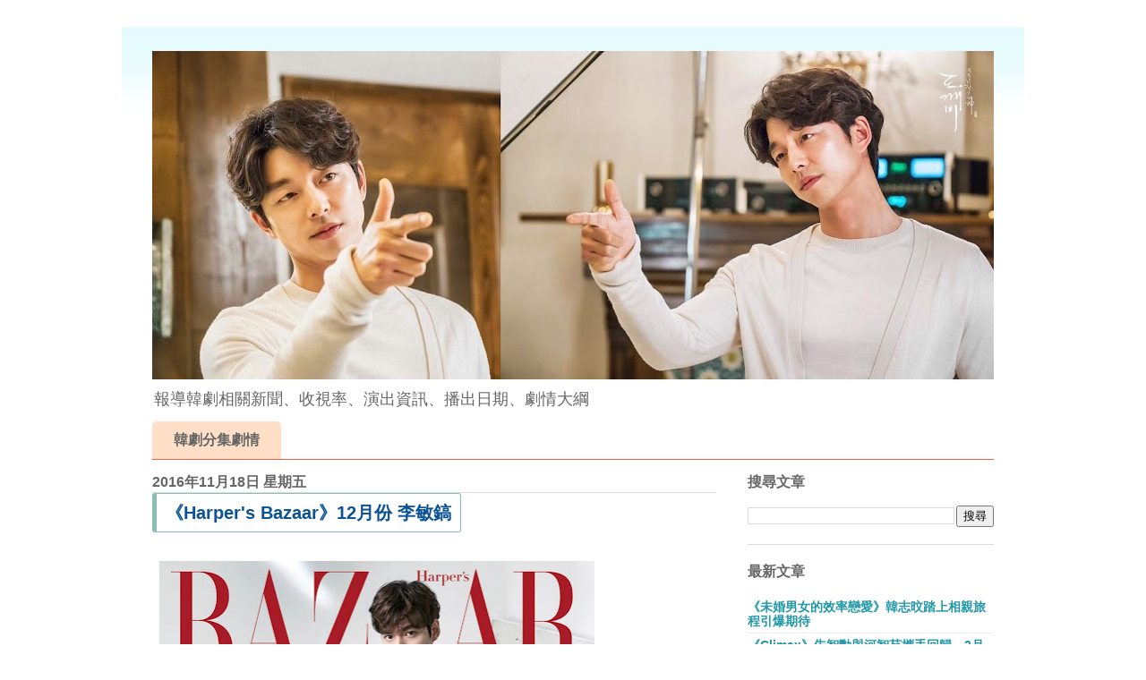

--- FILE ---
content_type: text/html; charset=UTF-8
request_url: http://www.koreapopnews.com/2016/11/harpers-bazaar12.html
body_size: 17617
content:
<!DOCTYPE html>
<html class='v2' dir='ltr' xmlns='http://www.w3.org/1999/xhtml' xmlns:b='http://www.google.com/2005/gml/b' xmlns:data='http://www.google.com/2005/gml/data' xmlns:expr='http://www.google.com/2005/gml/expr'>
<head>
<link href='https://www.blogger.com/static/v1/widgets/335934321-css_bundle_v2.css' rel='stylesheet' type='text/css'/>
<meta content='width=1100' name='viewport'/>
<meta content='100009408427507' property='fb:admins'/>
<meta content='164831060606312' property='fb:app_id'/>
<meta content='text/html; charset=UTF-8' http-equiv='Content-Type'/>
<meta content='blogger' name='generator'/>
<link href='http://www.koreapopnews.com/favicon.ico' rel='icon' type='image/x-icon'/>
<link href='http://www.koreapopnews.com/2016/11/harpers-bazaar12.html' rel='canonical'/>
<link rel="alternate" type="application/atom+xml" title="KPN 韓流網 - Atom" href="http://www.koreapopnews.com/feeds/posts/default" />
<link rel="alternate" type="application/rss+xml" title="KPN 韓流網 - RSS" href="http://www.koreapopnews.com/feeds/posts/default?alt=rss" />
<link rel="service.post" type="application/atom+xml" title="KPN 韓流網 - Atom" href="https://www.blogger.com/feeds/6453103320844003572/posts/default" />

<link rel="alternate" type="application/atom+xml" title="KPN 韓流網 - Atom" href="http://www.koreapopnews.com/feeds/4654342100294011842/comments/default" />
<!--Can't find substitution for tag [blog.ieCssRetrofitLinks]-->
<link href='https://blogger.googleusercontent.com/img/b/R29vZ2xl/AVvXsEiu9RDQDQczpGr98eVjqVl-fdvyBb49kXza2Sj_EfCTGFYnRWl-1WZHGIuyakqFzLmzaQmY7Eyn_CoIbt_wuhTLAkpchr_meSy2XuL5IuqkJxpXl4lW7H2EJthNN_W1IbQNa6ze7BtzU83S/s640/Harper%2527s+Bazaar-%25E6%259D%258E%25E6%2595%258F%25E9%258E%25AC-%25E8%2597%258D%25E8%2589%25B2%25E6%25B5%25B7%25E6%25B4%258B%25E7%259A%2584%25E5%2582%25B3%25E8%25AA%25AA-%25E7%25B7%259A%25E4%25B8%258A%25E7%259C%258B-+%25281%2529.jpg' rel='image_src'/>
<meta content='http://www.koreapopnews.com/2016/11/harpers-bazaar12.html' property='og:url'/>
<meta content='《Harper&#39;s Bazaar》12月份 李敏鎬' property='og:title'/>
<meta content='KPN 韓流網：迅速分享韓劇相關消息，新戲上檔、演員名單、劇情大綱、上檔日期、文字劇情' property='og:description'/>
<meta content='https://blogger.googleusercontent.com/img/b/R29vZ2xl/AVvXsEiu9RDQDQczpGr98eVjqVl-fdvyBb49kXza2Sj_EfCTGFYnRWl-1WZHGIuyakqFzLmzaQmY7Eyn_CoIbt_wuhTLAkpchr_meSy2XuL5IuqkJxpXl4lW7H2EJthNN_W1IbQNa6ze7BtzU83S/w1200-h630-p-k-no-nu/Harper%2527s+Bazaar-%25E6%259D%258E%25E6%2595%258F%25E9%258E%25AC-%25E8%2597%258D%25E8%2589%25B2%25E6%25B5%25B7%25E6%25B4%258B%25E7%259A%2584%25E5%2582%25B3%25E8%25AA%25AA-%25E7%25B7%259A%25E4%25B8%258A%25E7%259C%258B-+%25281%2529.jpg' property='og:image'/>
<title>&#12298;Harper's Bazaar&#12299;12月份 李敏鎬 - KPN 韓流網</title>
<style id='page-skin-1' type='text/css'><!--
/*
-----------------------------------------------
Blogger Template Style
Name:     Ethereal
Designer: Jason Morrow
URL:      jasonmorrow.etsy.com
----------------------------------------------- */
/* Variable definitions
====================
<Variable name="keycolor" description="Main Color" type="color" default="#000000"/>
<Group description="Body Text" selector="body">
<Variable name="body.font" description="Font" type="font"
default="normal normal 13px Arial, Tahoma, Helvetica, FreeSans, sans-serif"/>
<Variable name="body.text.color" description="Text Color" type="color" default="#666666"/>
</Group>
<Group description="Background" selector=".body-fauxcolumns-outer">
<Variable name="body.background.color" description="Outer Background" type="color" default="#fb5e53"/>
<Variable name="content.background.color" description="Main Background" type="color" default="#ffffff"/>
<Variable name="body.border.color" description="Border Color" type="color" default="#fb5e53"/>
</Group>
<Group description="Links" selector=".main-inner">
<Variable name="link.color" description="Link Color" type="color" default="#2198a6"/>
<Variable name="link.visited.color" description="Visited Color" type="color" default="#4d469c"/>
<Variable name="link.hover.color" description="Hover Color" type="color" default="#2198a6"/>
</Group>
<Group description="Blog Title" selector=".header h1">
<Variable name="header.font" description="Font" type="font"
default="normal normal 60px Times, 'Times New Roman', FreeSerif, serif"/>
<Variable name="header.text.color" description="Text Color" type="color" default="#ff8b8b"/>
</Group>
<Group description="Blog Description" selector=".header .description">
<Variable name="description.text.color" description="Description Color" type="color"
default="#666666"/>
</Group>
<Group description="Tabs Text" selector=".tabs-inner .widget li a">
<Variable name="tabs.font" description="Font" type="font"
default="normal normal 12px Arial, Tahoma, Helvetica, FreeSans, sans-serif"/>
<Variable name="tabs.selected.text.color" description="Selected Color" type="color" default="#ffffff"/>
<Variable name="tabs.text.color" description="Text Color" type="color" default="#333333"/>
</Group>
<Group description="Tabs Background" selector=".tabs-outer .PageList">
<Variable name="tabs.selected.background.color" description="Selected Color" type="color" default="#ffa183"/>
<Variable name="tabs.background.color" description="Background Color" type="color" default="#ffdfc7"/>
<Variable name="tabs.border.bevel.color" description="Bevel Color" type="color" default="#fb5e53"/>
</Group>
<Group description="Post Title" selector="h3.post-title, h4, h3.post-title a">
<Variable name="post.title.font" description="Font" type="font"
default="normal normal 24px Times, Times New Roman, serif"/>
<Variable name="post.title.text.color" description="Text Color" type="color" default="#2198a6"/>
</Group>
<Group description="Gadget Title" selector="h2">
<Variable name="widget.title.font" description="Title Font" type="font"
default="normal bold 12px Arial, Tahoma, Helvetica, FreeSans, sans-serif"/>
<Variable name="widget.title.text.color" description="Text Color" type="color" default="#333333"/>
<Variable name="widget.title.border.bevel.color" description="Bevel Color" type="color" default="#dbdbdb"/>
</Group>
<Group description="Accents" selector=".main-inner .widget">
<Variable name="widget.alternate.text.color" description="Alternate Color" type="color" default="#cccccc"/>
<Variable name="widget.border.bevel.color" description="Bevel Color" type="color" default="#dbdbdb"/>
</Group>
<Variable name="body.background" description="Body Background" type="background"
color="#ffffff" default="$(color) none repeat-x scroll top left"/>
<Variable name="body.background.gradient" description="Body Gradient Cap" type="url"
default="none"/>
<Variable name="body.background.imageBorder" description="Body Image Border" type="url"
default="none"/>
<Variable name="body.background.imageBorder.position.left" description="Body Image Border Left" type="length"
default="0" min="0" max="400px"/>
<Variable name="body.background.imageBorder.position.right" description="Body Image Border Right" type="length"
default="0" min="0" max="400px"/>
<Variable name="header.background.gradient" description="Header Background Gradient" type="url" default="none"/>
<Variable name="content.background.gradient" description="Content Gradient" type="url" default="none"/>
<Variable name="link.decoration" description="Link Decoration" type="string" default="none"/>
<Variable name="link.visited.decoration" description="Link Visited Decoration" type="string" default="none"/>
<Variable name="link.hover.decoration" description="Link Hover Decoration" type="string" default="underline"/>
<Variable name="widget.padding.top" description="Widget Padding Top" type="length" default="15px" min="0" max="100px"/>
<Variable name="date.space" description="Date Space" type="length" default="15px" min="0" max="100px"/>
<Variable name="post.first.padding.top" description="First Post Padding Top" type="length" default="0" min="0" max="100px"/>
<Variable name="mobile.background.overlay" description="Mobile Background Overlay" type="string" default=""/>
<Variable name="mobile.background.size" description="Mobile Background Size" type="string" default="auto"/>
<Variable name="startSide" description="Side where text starts in blog language" type="automatic" default="left"/>
<Variable name="endSide" description="Side where text ends in blog language" type="automatic" default="right"/>
*/
/* Content
----------------------------------------------- */
body {
font: normal normal 16px Arial, Tahoma, Helvetica, FreeSans, sans-serif;
color: #333333;
background: #ffffff none no-repeat scroll center center;
}
html body .content-outer {
min-width: 0;
max-width: 100%;
width: 100%;
}
a:link {
text-decoration: none;
color: #2198a6;
}
a:visited {
text-decoration: none;
color: #4d469c;
}
a:hover {
text-decoration: underline;
color: #2198a6;
}
.main-inner {
padding-top: 15px;
}
.body-fauxcolumn-outer {
background: transparent none repeat-x scroll top center;
}
.content-fauxcolumns .fauxcolumn-inner {
background: #ffffff url(https://resources.blogblog.com/blogblog/data/1kt/ethereal/bird-2toned-blue-fade.png) repeat-x scroll top left;
border-left: 1px solid #ffffff;
border-right: 1px solid #ffffff;
}
/* Flexible Background
----------------------------------------------- */
.content-fauxcolumn-outer .fauxborder-left {
width: 100%;
padding-left: 300px;
margin-left: -300px;
background-color: transparent;
background-image: none;
background-repeat: no-repeat;
background-position: left top;
}
.content-fauxcolumn-outer .fauxborder-right {
margin-right: -299px;
width: 299px;
background-color: transparent;
background-image: none;
background-repeat: no-repeat;
background-position: right top;
}
/* Columns
----------------------------------------------- */
.content-inner {
padding: 0;
}
/* Header
----------------------------------------------- */
.header-inner {
padding: 27px 0 3px;
}
.header-inner .section {
margin: 0 35px;
}
.Header h1 {
font: normal normal 60px Times, 'Times New Roman', FreeSerif, serif;
color: #ff8b8b;
}
.Header h1 a {
color: #ff8b8b;
}
.Header .description {
font-size: 115%;
color: #666666;
}
.header-inner .Header .titlewrapper,
.header-inner .Header .descriptionwrapper {
padding-left: 0;
padding-right: 0;
margin-bottom: 0;
}
/* Tabs
----------------------------------------------- */
.tabs-outer {
position: relative;
background: transparent;
}
.tabs-cap-top, .tabs-cap-bottom {
position: absolute;
width: 100%;
}
.tabs-cap-bottom {
bottom: 0;
}
.tabs-inner {
padding: 0;
}
.tabs-inner .section {
margin: 0 35px;
}
*+html body .tabs-inner .widget li {
padding: 1px;
}
.PageList {
border-bottom: 1px solid #fb5e53;
}
.tabs-inner .widget li.selected a,
.tabs-inner .widget li a:hover {
position: relative;
-moz-border-radius-topleft: 5px;
-moz-border-radius-topright: 5px;
-webkit-border-top-left-radius: 5px;
-webkit-border-top-right-radius: 5px;
-goog-ms-border-top-left-radius: 5px;
-goog-ms-border-top-right-radius: 5px;
border-top-left-radius: 5px;
border-top-right-radius: 5px;
background: #ffa183 none ;
color: #ffffff;
}
.tabs-inner .widget li a {
display: inline-block;
margin: 0;
margin-right: 1px;
padding: .65em 1.5em;
font: normal bold 16px Arial, Tahoma, Helvetica, FreeSans, sans-serif;
color: #666666;
background-color: #ffdfc7;
-moz-border-radius-topleft: 5px;
-moz-border-radius-topright: 5px;
-webkit-border-top-left-radius: 5px;
-webkit-border-top-right-radius: 5px;
-goog-ms-border-top-left-radius: 5px;
-goog-ms-border-top-right-radius: 5px;
border-top-left-radius: 5px;
border-top-right-radius: 5px;
}
/* Headings
----------------------------------------------- */
h2 {
font: normal bold 16px Arial, Tahoma, Helvetica, FreeSans, sans-serif;
color: #666666;
}
/* Widgets
----------------------------------------------- */
.main-inner .column-left-inner {
padding: 0 0 0 20px;
}
.main-inner .column-left-inner .section {
margin-right: 0;
}
.main-inner .column-right-inner {
padding: 0 20px 0 0;
}
.main-inner .column-right-inner .section {
margin-left: 0;
}
.main-inner .section {
padding: 0;
}
.main-inner .widget {
padding: 0 0 15px;
margin: 20px 0;
border-bottom: 1px solid #dbdbdb;
}
.main-inner .widget h2 {
margin: 0;
padding: .6em 0 .5em;
}
.footer-inner .widget h2 {
padding: 0 0 .4em;
}
.main-inner .widget h2 + div, .footer-inner .widget h2 + div {
padding-top: 15px;
}
.main-inner .widget .widget-content {
margin: 0;
padding: 15px 0 0;
}
.main-inner .widget ul, .main-inner .widget #ArchiveList ul.flat {
margin: -15px -15px -15px;
padding: 0;
list-style: none;
}
.main-inner .sidebar .widget h2 {
border-bottom: 1px solid #dbdbdb;
}
.main-inner .widget #ArchiveList {
margin: -15px 0 0;
}
.main-inner .widget ul li, .main-inner .widget #ArchiveList ul.flat li {
padding: .5em 15px;
text-indent: 0;
}
.main-inner .widget #ArchiveList ul li {
padding-top: .25em;
padding-bottom: .25em;
}
.main-inner .widget ul li:first-child, .main-inner .widget #ArchiveList ul.flat li:first-child {
border-top: none;
}
.main-inner .widget ul li:last-child, .main-inner .widget #ArchiveList ul.flat li:last-child {
border-bottom: none;
}
.main-inner .widget .post-body ul {
/*padding: 0 2.5em;*/
margin: .5em 0;
list-style: disc;
}
.main-inner .widget .post-body ul li {
padding: 0.25em 0;
margin-bottom: .25em;
color: #333333;
border: none;
}
.footer-inner .widget ul {
padding: 0;
list-style: none;
}
.widget .zippy {
color: #cccccc;
}
/* Posts
----------------------------------------------- */
.main.section {
margin: 0 20px;
}
body .main-inner .Blog {
padding: 0;
background-color: transparent;
border: none;
}
.main-inner .widget h2.date-header {
border-bottom: 1px solid #dbdbdb;
}
.date-outer {
position: relative;
margin: 15px 0 20px;
}
.date-outer:first-child {
margin-top: 0;
}
.date-posts {
clear: both;
}
.date-posts p{
line-height: 26px;
}
.post-outer, .inline-ad {
border-bottom: 1px solid #dbdbdb;
padding: 30px 0;
}
.post-outer {
padding-bottom: 10px;
}
.post-outer:first-child {
padding-top: 0;
border-top: none;
}
.post-outer:last-child, .inline-ad:last-child {
border-bottom: none;
}
.post-body img {
padding: 8px;
}
h3.post-title, h4 {
font: normal normal 24px Times, Times New Roman, serif;
color: #2198a6;
}
h3.post-title a {
font: normal normal 24px Times, Times New Roman, serif;
color: #2198a6;
text-decoration: none;
}
h3.post-title a:hover {
color: #2198a6;
text-decoration: underline;
}
.post-header {
margin: 0 0 1.5em;
}
.post-body {
line-height: 1.4;
}
.post-footer {
margin: 1.5em 0 0;
}
#blog-pager {
padding: 15px;
}
.blog-feeds, .post-feeds {
margin: 1em 0;
text-align: center;
}
.post-outer .comments {
margin-top: 2em;
}
/* Comments
----------------------------------------------- */
.comments .comments-content .icon.blog-author {
background-repeat: no-repeat;
background-image: url([data-uri]);
}
.comments .comments-content .loadmore a {
background: #ffffff url(https://resources.blogblog.com/blogblog/data/1kt/ethereal/bird-2toned-blue-fade.png) repeat-x scroll top left;
}
.comments .comments-content .loadmore a {
border-top: 1px solid #dbdbdb;
border-bottom: 1px solid #dbdbdb;
}
.comments .comment-thread.inline-thread {
background: #ffffff url(https://resources.blogblog.com/blogblog/data/1kt/ethereal/bird-2toned-blue-fade.png) repeat-x scroll top left;
}
.comments .continue {
border-top: 2px solid #dbdbdb;
}
/* Footer
----------------------------------------------- */
.footer-inner {
padding: 30px 0;
overflow: hidden;
}
/* Mobile
----------------------------------------------- */
body.mobile  {
background-size: auto
}
.mobile .body-fauxcolumn-outer {
background: ;
}
.mobile .content-fauxcolumns .fauxcolumn-inner {
opacity: 0.75;
}
.mobile .content-fauxcolumn-outer .fauxborder-right {
margin-right: 0;
}
.mobile-link-button {
background-color: #ffa183;
}
.mobile-link-button a:link, .mobile-link-button a:visited {
color: #ffffff;
}
.mobile-index-contents {
color: #444444;
}
.mobile .body-fauxcolumn-outer {
background-size: 100% auto;
}
.mobile .mobile-date-outer {
border-bottom: transparent;
}
.mobile .PageList {
border-bottom: none;
}
.mobile .tabs-inner .section {
margin: 0;
}
.mobile .tabs-inner .PageList .widget-content {
background: #ffa183 none;
color: #ffffff;
}
.mobile .tabs-inner .PageList .widget-content .pagelist-arrow {
border-left: 1px solid #ffffff;
}
.mobile .footer-inner {
overflow: visible;
}
body.mobile .AdSense {
margin: 0 -10px;
}
dt {
font-weight: normal;
}
dd {
font-weight: bold;
}
.date-posts2 {
font-family: Helvetica, "Microsoft JhengHei", Arial, sans-serif;
font-size: 20px;
color: #0b5394;
background-color: #fff;
border: 1px solid #8abeb7;
border-radius: 3px;
padding: 7px 10px;
border-left: 5px solid #8abeb7;
display: inline-block;
}
.date-posts h1{
font-family: Helvetica, "Microsoft JhengHei", Arial, sans-serif;
font-size: 20px;
color: #0b5394;
background-color: #fff;
border: 1px solid #8abeb7;
border-radius: 3px;
padding: 7px 10px;
border-left: 5px solid #8abeb7;
display: inline-block;
}
.date-posts h2{
font-family: Helvetica, "Microsoft JhengHei", Arial, sans-serif;
color: #0b5394;
background-color: #fff;
border: 1px solid #8abeb7;
border-radius: 3px;
padding: 7px 10px;
border-left: 5px solid #8abeb7;
display: inline-block;
}
.date-posts h3{
font-family: Helvetica, "Microsoft JhengHei", Arial, sans-serif;
color: #0b5394;
background-color: #fff;
border: 1px solid #8abeb7;
border-radius: 3px;
padding: 7px 10px;
border-left: 5px solid #8abeb7;
display: inline-block;
}
.date-posts h4{
font-family: Helvetica, "Microsoft JhengHei", Arial, sans-serif;
color: #0b5394;
background-color: #fff;
border: 1px solid #8abeb7;
border-radius: 3px;
padding: 7px 10px;
border-left: 2px solid #8abeb7;
display: inline-block;
font-size: 18px;
}
.video-container {
position: relative;
padding-bottom: 56.25%;
padding-top: 30px;
height: 0;
overflow: hidden;
}
.video-container iframe,
.video-container object,
.video-container embed {
position: absolute;
top: 0;
left: 0;
width: 100%;
height: 100%;
}
.date-posts h5{
font-family:Helvetica, "Microsoft JhengHei", Arial, sans-serif;
color: #ff0000;
background-color: #fff;
border: 1px solid #ff0000;
border-radius: 3px;
padding: 7px 10px;
border-left: 5px solid #ff0000;
border-right: 5px solid #ff0000;
}
.date-posts h5 a{
font-family:Helvetica, "Microsoft JhengHei", Arial, sans-serif;
font-size: 20px;
color: #0053f9;
}
body{
font-family: "微軟正黑體",Arial;
}
.date-posts h6{
font-family:Helvetica, "Microsoft JhengHei", Arial, sans-serif;
font-size:16px;
color: #f06d06;
padding: 7px 10px;
padding-bottom:5px;
border-bottom:1px solid #000
}
h4 {
font: normal bold 16px Arial, Tahoma, Helvetica, FreeSans, sans-serif;
color: #666666;
}
h4.date-header {
border-bottom: 1px solid #dbdbdb;
}
.mobile-index-thumbnail img{
width: 100% !important;
}
#left1{
width:10%;
float:left;
}
#left2{
width:35%;
float:left;
}
#left3{
width:55%;
float:left;
text-align:left;
}
a:visited {
background:#f8f8f800;
border-left:1px #ffffff solid;
}#fastlink{
max-width:850px;
margin:0px auto;
padding:0px 10px 0px 25px;
font-size:18px;
background-color:#F0F0F0;
}
#fastlink a{
color:#3A006F;
font-weight:600;
line-height: 34px;
padding:0px 0PX 0PX 20PX;
background-image: url("https://pic.sopili.net/pub/emoji/twitter/2/72x72/1f538.png");
background-repeat:no-repeat;
background-size:20px;
}
.main-inner .widget .post-body ul li {
padding: 0.25em 0;
margin-bottom: .25em;
color: #333333;
border: none;
position: relative;
display: inline-block;
width: 46px;
height: 44px;
line-height: 44px;
vertical-align: middle;
font-size: 20px;
margin-right: 7px;
margin-bottom: 10px;
background: #fff;
text-align: center;
border-radius: 2px;
border: 1px #8abeb7 solid;
}
--></style>
<style id='template-skin-1' type='text/css'><!--
body {
min-width: 1010px;
}
.content-outer, .content-fauxcolumn-outer, .region-inner {
min-width: 1010px;
max-width: 1010px;
_width: 1010px;
}
.main-inner .columns {
padding-left: 0px;
padding-right: 310px;
}
.main-inner .fauxcolumn-center-outer {
left: 0px;
right: 310px;
/* IE6 does not respect left and right together */
_width: expression(this.parentNode.offsetWidth -
parseInt("0px") -
parseInt("310px") + 'px');
}
.main-inner .fauxcolumn-left-outer {
width: 0px;
}
.main-inner .fauxcolumn-right-outer {
width: 310px;
}
.main-inner .column-left-outer {
width: 0px;
right: 100%;
margin-left: -0px;
}
.main-inner .column-right-outer {
width: 310px;
margin-right: -310px;
}
#layout {
min-width: 0;
}
#layout .content-outer {
min-width: 0;
width: 800px;
}
#layout .region-inner {
min-width: 0;
width: auto;
}
body#layout div.add_widget {
padding: 8px;
}
body#layout div.add_widget a {
margin-left: 32px;
}
.mobile-index-title{
font-size: 20px;
color: #0b5394;
background-color: #fff;
border: 1px solid #8abeb7;
border-radius: 3px;
padding: 7px 10px;
border-left: 5px solid #8abeb7;
display: inline-block;
width: auto;
}
.myother dl {
}
.myother dl dt {
color:#3d85c6;
float:left;
font-weight:bold;
width:115px;
}
.myother dl dd {
}
.btn {
width: 180px;
line-height: 40px;
font-size: 20px;
color: PapayaWhip;
text-align: center;
background-color: Chocolate;
border: 5px solid SaddleBrown;
border-radius: 15px;
cursor: pointer;
transition: .1s;
}
.btn a{
color: white;
}
.btn:hover {
/* :hover 代表滑鼠移到元素上時的狀態 */
transform: scale(1.05);
}
.btn:active {
/* :active是滑鼠點擊元素的狀態 */
transform: scale(1);
box-shadow: inset 0 0 10px 1px rgba(0, 0, 0, .2);
}
--></style>
<script type='text/javascript'>
        (function(i,s,o,g,r,a,m){i['GoogleAnalyticsObject']=r;i[r]=i[r]||function(){
        (i[r].q=i[r].q||[]).push(arguments)},i[r].l=1*new Date();a=s.createElement(o),
        m=s.getElementsByTagName(o)[0];a.async=1;a.src=g;m.parentNode.insertBefore(a,m)
        })(window,document,'script','https://www.google-analytics.com/analytics.js','ga');
        ga('create', 'UA-65880718-3', 'auto', 'blogger');
        ga('blogger.send', 'pageview');
      </script>
<script async='async' src='//pagead2.googlesyndication.com/pagead/js/adsbygoogle.js'></script>
<script>
  (adsbygoogle = window.adsbygoogle || []).push({
    google_ad_client: "ca-pub-4657413348156489",
    enable_page_level_ads: true
  });
</script>
<link href='https://www.blogger.com/dyn-css/authorization.css?targetBlogID=6453103320844003572&amp;zx=7275ff30-a008-4d4b-b727-afee75ba1fec' media='none' onload='if(media!=&#39;all&#39;)media=&#39;all&#39;' rel='stylesheet'/><noscript><link href='https://www.blogger.com/dyn-css/authorization.css?targetBlogID=6453103320844003572&amp;zx=7275ff30-a008-4d4b-b727-afee75ba1fec' rel='stylesheet'/></noscript>
<meta name='google-adsense-platform-account' content='ca-host-pub-1556223355139109'/>
<meta name='google-adsense-platform-domain' content='blogspot.com'/>

<script async src="https://pagead2.googlesyndication.com/pagead/js/adsbygoogle.js?client=ca-pub-1944637917509751&host=ca-host-pub-1556223355139109" crossorigin="anonymous"></script>

<!-- data-ad-client=ca-pub-1944637917509751 -->

</head>
<body class='loading'>
<div class='navbar no-items section' id='navbar' name='導覽列'>
</div>
<div class='body-fauxcolumns'>
<div class='fauxcolumn-outer body-fauxcolumn-outer'>
<div class='cap-top'>
<div class='cap-left'></div>
<div class='cap-right'></div>
</div>
<div class='fauxborder-left'>
<div class='fauxborder-right'></div>
<div class='fauxcolumn-inner'>
</div>
</div>
<div class='cap-bottom'>
<div class='cap-left'></div>
<div class='cap-right'></div>
</div>
</div>
</div>
<div class='content'>
<div class='content-fauxcolumns'>
<div class='fauxcolumn-outer content-fauxcolumn-outer'>
<div class='cap-top'>
<div class='cap-left'></div>
<div class='cap-right'></div>
</div>
<div class='fauxborder-left'>
<div class='fauxborder-right'></div>
<div class='fauxcolumn-inner'>
</div>
</div>
<div class='cap-bottom'>
<div class='cap-left'></div>
<div class='cap-right'></div>
</div>
</div>
</div>
<div class='content-outer'>
<div class='content-cap-top cap-top'>
<div class='cap-left'></div>
<div class='cap-right'></div>
</div>
<div class='fauxborder-left content-fauxborder-left'>
<div class='fauxborder-right content-fauxborder-right'></div>
<div class='content-inner'>
<header>
<div class='header-outer'>
<div class='header-cap-top cap-top'>
<div class='cap-left'></div>
<div class='cap-right'></div>
</div>
<div class='fauxborder-left header-fauxborder-left'>
<div class='fauxborder-right header-fauxborder-right'></div>
<div class='region-inner header-inner'>
<div class='header section' id='header' name='標頭'><div class='widget Header' data-version='1' id='Header1'>
<div id='header-inner'>
<a href='http://www.koreapopnews.com/' style='display: block'>
<img alt='KPN 韓流網' height='367px; ' id='Header1_headerimg' src='https://blogger.googleusercontent.com/img/b/R29vZ2xl/AVvXsEi8Gja0dvJUmhSSV2XE4qwVH83_JSa3sriHYEwNobiYZl4_6wDy0_Vt6H2p1EMVCJJD4DZwQQpvKkB40TOXUk2hELqLJVdRMZagcKhgpb8FpCUXi5GQiMKs0-iNhaaclUZ7-AdqoQxR-LWE/s940/15326113_1894801110804583_8241211223388119925_o.jpg' style='display: block' width='940px; '/>
</a>
<div class='descriptionwrapper'>
<p class='description'><span>報導韓劇相關新聞&#12289;收視率&#12289;演出資訊&#12289;播出日期&#12289;劇情大綱</span></p>
</div>
</div>
</div></div>
</div>
</div>
<div class='header-cap-bottom cap-bottom'>
<div class='cap-left'></div>
<div class='cap-right'></div>
</div>
</div>
</header>
<div class='tabs-outer'>
<div class='tabs-cap-top cap-top'>
<div class='cap-left'></div>
<div class='cap-right'></div>
</div>
<div class='fauxborder-left tabs-fauxborder-left'>
<div class='fauxborder-right tabs-fauxborder-right'></div>
<div class='region-inner tabs-inner'>
<div class='tabs section' id='crosscol' name='跨欄區'><div class='widget PageList' data-version='1' id='PageList1'>
<div class='widget-content'>
<ul>
<li>
<a href='https://going7.com/category/%e9%9f%93%e5%8a%87%e5%88%86%e9%9b%86%e5%8a%87%e6%83%85/'>韓劇分集劇情</a>
</li>
</ul>
<div class='clear'></div>
</div>
</div></div>
<div class='tabs no-items section' id='crosscol-overflow' name='Cross-Column 2'></div>
</div>
</div>
<div class='tabs-cap-bottom cap-bottom'>
<div class='cap-left'></div>
<div class='cap-right'></div>
</div>
</div>
<div class='main-outer'>
<div class='main-cap-top cap-top'>
<div class='cap-left'></div>
<div class='cap-right'></div>
</div>
<div class='fauxborder-left main-fauxborder-left'>
<div class='fauxborder-right main-fauxborder-right'></div>
<div class='region-inner main-inner'>
<div class='columns fauxcolumns'>
<div class='fauxcolumn-outer fauxcolumn-center-outer'>
<div class='cap-top'>
<div class='cap-left'></div>
<div class='cap-right'></div>
</div>
<div class='fauxborder-left'>
<div class='fauxborder-right'></div>
<div class='fauxcolumn-inner'>
</div>
</div>
<div class='cap-bottom'>
<div class='cap-left'></div>
<div class='cap-right'></div>
</div>
</div>
<div class='fauxcolumn-outer fauxcolumn-left-outer'>
<div class='cap-top'>
<div class='cap-left'></div>
<div class='cap-right'></div>
</div>
<div class='fauxborder-left'>
<div class='fauxborder-right'></div>
<div class='fauxcolumn-inner'>
</div>
</div>
<div class='cap-bottom'>
<div class='cap-left'></div>
<div class='cap-right'></div>
</div>
</div>
<div class='fauxcolumn-outer fauxcolumn-right-outer'>
<div class='cap-top'>
<div class='cap-left'></div>
<div class='cap-right'></div>
</div>
<div class='fauxborder-left'>
<div class='fauxborder-right'></div>
<div class='fauxcolumn-inner'>
</div>
</div>
<div class='cap-bottom'>
<div class='cap-left'></div>
<div class='cap-right'></div>
</div>
</div>
<!-- corrects IE6 width calculation -->
<div class='columns-inner'>
<div class='column-center-outer'>
<div class='column-center-inner'>
<div class='main section' id='main' name='主版面'><div class='widget Blog' data-version='1' id='Blog1'>
<div class='blog-posts hfeed'>

          <div class="date-outer">
        
<h4 class='date-header'><span>2016年11月18日 星期五</span></h4>

          <div class="date-posts">
        
<div class='post-outer'>
<div class='post hentry uncustomized-post-template' itemprop='blogPost' itemscope='itemscope' itemtype='http://schema.org/BlogPosting'>
<meta content='https://blogger.googleusercontent.com/img/b/R29vZ2xl/AVvXsEiu9RDQDQczpGr98eVjqVl-fdvyBb49kXza2Sj_EfCTGFYnRWl-1WZHGIuyakqFzLmzaQmY7Eyn_CoIbt_wuhTLAkpchr_meSy2XuL5IuqkJxpXl4lW7H2EJthNN_W1IbQNa6ze7BtzU83S/s640/Harper%2527s+Bazaar-%25E6%259D%258E%25E6%2595%258F%25E9%258E%25AC-%25E8%2597%258D%25E8%2589%25B2%25E6%25B5%25B7%25E6%25B4%258B%25E7%259A%2584%25E5%2582%25B3%25E8%25AA%25AA-%25E7%25B7%259A%25E4%25B8%258A%25E7%259C%258B-+%25281%2529.jpg' itemprop='image_url'/>
<meta content='6453103320844003572' itemprop='blogId'/>
<meta content='4654342100294011842' itemprop='postId'/>
<a name='4654342100294011842'></a>
<h1 class='post-title entry-title' itemprop='name'>
&#12298;Harper's Bazaar&#12299;12月份 李敏鎬
</h1>
<div class='post-header'>
<div class='post-header-line-1'></div>
</div>
<div class='post-body entry-content' id='post-body-4654342100294011842' itemprop='description articleBody'>
<img alt="&#12298;Harper&#39;s Bazaar&#12299;12月份 李敏鎬" border="0" height="640" src="https://blogger.googleusercontent.com/img/b/R29vZ2xl/AVvXsEiu9RDQDQczpGr98eVjqVl-fdvyBb49kXza2Sj_EfCTGFYnRWl-1WZHGIuyakqFzLmzaQmY7Eyn_CoIbt_wuhTLAkpchr_meSy2XuL5IuqkJxpXl4lW7H2EJthNN_W1IbQNa6ze7BtzU83S/s640/Harper%2527s+Bazaar-%25E6%259D%258E%25E6%2595%258F%25E9%258E%25AC-%25E8%2597%258D%25E8%2589%25B2%25E6%25B5%25B7%25E6%25B4%258B%25E7%259A%2584%25E5%2582%25B3%25E8%25AA%25AA-%25E7%25B7%259A%25E4%25B8%258A%25E7%259C%258B-+%25281%2529.jpg" title="&#12298;Harper&#39;s Bazaar&#12299;12月份 李敏鎬" width="486" /><br />
<a name="more"></a>
今天時尚雜誌&#12298;Harper's Bazaar&#12299;公布了12月份的雜誌新畫報&#65292;由新戲&#12298;藍色海洋的傳說&#12299;的男主角李敏鎬擔任封面人物&#12290;<br />
<br />
&#12298;Harper's Bazaar&#12299;的韓國版ig<br />
<a href="https://www.instagram.com/harpersbazaarkorea/">https://www.instagram.com/harpersbazaarkorea/</a><br />
<br />
更多雜誌內頁相關報導&#65292;請鎖定&#12298;Harper's Bazaar KOREA&#12299;12月份的出版喔-<a href="https://goo.gl/Mo0uae" target="_blank">博客來</a><br />
<br />
<img alt="&#12298;Harper&#39;s Bazaar&#12299;12月份 李敏鎬" border="0" height="640" src="https://blogger.googleusercontent.com/img/b/R29vZ2xl/AVvXsEiES2IxkCO8bvAC_01LTMqoxUjkDbSx-gWQ2tp8hVIOCBfoHuedckEncE4FoISm8NQx66WBBNNJQQ1tvYL2OIXYGrvjfeorgHw8K3jTb04yD-3WSaa4oFcmZCG8b8Tl9JKu51IkR6QqRiRL/s640/Harper%2527s+Bazaar-%25E6%259D%258E%25E6%2595%258F%25E9%258E%25AC-%25E8%2597%258D%25E8%2589%25B2%25E6%25B5%25B7%25E6%25B4%258B%25E7%259A%2584%25E5%2582%25B3%25E8%25AA%25AA-%25E7%25B7%259A%25E4%25B8%258A%25E7%259C%258B-+%25282%2529.jpg" title="&#12298;Harper&#39;s Bazaar&#12299;12月份 李敏鎬" width="486" /><br />
<img alt="&#12298;Harper&#39;s Bazaar&#12299;12月份 李敏鎬" border="0" height="640" src="https://blogger.googleusercontent.com/img/b/R29vZ2xl/AVvXsEg0SpONwXxA3T0l5T3a7uZQzQ032rCQFkh07xOFhAmnUWXh9w-CKoMA8iPxKlXAMDHiQWs3RaBxSZfIM6y1Fy76yV4N9CxHhGQkt1TlrwO-V1zOet34-dP8vd2YCQ1jbNDb4cZynGnqDcza/s640/Harper%2527s+Bazaar-%25E6%259D%258E%25E6%2595%258F%25E9%258E%25AC-%25E8%2597%258D%25E8%2589%25B2%25E6%25B5%25B7%25E6%25B4%258B%25E7%259A%2584%25E5%2582%25B3%25E8%25AA%25AA-%25E7%25B7%259A%25E4%25B8%258A%25E7%259C%258B-+%25285%2529.jpg" title="&#12298;Harper&#39;s Bazaar&#12299;12月份 李敏鎬" width="496" /><br />
<img alt="&#12298;Harper&#39;s Bazaar&#12299;12月份 李敏鎬" border="0" height="640" src="https://blogger.googleusercontent.com/img/b/R29vZ2xl/AVvXsEhVHURVoooXvfXbzgEFAOU7leICCvxWI-huhKqOY3EPKCj18K8azhC5axXkeut4EEoXaXjoN-eJNXPuap_ADiY-sAezb4_f2mHB7lWT7W3j4IZunfuTX7_5m4qPReHNv6KpFfLcPXPdJBd-/s640/Harper%2527s+Bazaar-%25E6%259D%258E%25E6%2595%258F%25E9%258E%25AC-%25E8%2597%258D%25E8%2589%25B2%25E6%25B5%25B7%25E6%25B4%258B%25E7%259A%2584%25E5%2582%25B3%25E8%25AA%25AA-%25E7%25B7%259A%25E4%25B8%258A%25E7%259C%258B-+%25284%2529.jpg" title="&#12298;Harper&#39;s Bazaar&#12299;12月份 李敏鎬" width="496" /><br />
<img alt="&#12298;Harper&#39;s Bazaar&#12299;12月份 李敏鎬" border="0" height="640" src="https://blogger.googleusercontent.com/img/b/R29vZ2xl/AVvXsEiO4THZ7aVZ8U43G-kfi3wjVQ4aguP4TGyKJsJ-uY612QvwNLSc318M5tjNojbMc5VR7M72mTR_ZUrghXRsC3XpV-l-Ry5Px3TNGb-8CVijrOQeTUo4DC7eDzKM3HCcTUhWTCrmZ8CFl6ae/s640/Harper%2527s+Bazaar-%25E6%259D%258E%25E6%2595%258F%25E9%258E%25AC-%25E8%2597%258D%25E8%2589%25B2%25E6%25B5%25B7%25E6%25B4%258B%25E7%259A%2584%25E5%2582%25B3%25E8%25AA%25AA-%25E7%25B7%259A%25E4%25B8%258A%25E7%259C%258B-+%25283%2529.jpg" title="&#12298;Harper&#39;s Bazaar&#12299;12月份 李敏鎬" width="496" /><br />
<br />
完全零死角呀&#65281;&#65281;&#65281;<br />
<br />
&#9654;<a href="http://lovekrdr.blogspot.tw/2016/10/blog-post_3.html" target="_new" title="藍色海洋的傳說-線上看-戲劇介紹">&#12298;藍色海洋的傳說&#12299;戲劇介紹</a><br />
&#9654;歡迎加入<a _new="" href="http://www.facebook.com/1814492295452865/%20target=">&#12298;藍色海洋的傳說&#12299;</a>粉絲團<br />
LINE追韓劇群組&#65292;歡迎加入<br />
<a href="http://line.me/R/ti/p/%40kcy7843a"><img border="0" src="https://i.imgur.com/ZjwzAgs.jpg" width="100" /></a>
<br />
<script async="" src="//pagead2.googlesyndication.com/pagead/js/adsbygoogle.js"></script>
<!-- lovekrdr_end -->
<br />
<ins class="adsbygoogle" data-ad-client="ca-pub-4657413348156489" data-ad-slot="9584519052" style="display: inline-block; height: 250px; width: 300px;"></ins><script>
(adsbygoogle = window.adsbygoogle || []).push({});
</script>
<script async="" src="//pagead2.googlesyndication.com/pagead/js/adsbygoogle.js"></script>
<!-- lovekrdr_end -->
<br />
<ins class="adsbygoogle" data-ad-client="ca-pub-4657413348156489" data-ad-slot="9584519052" style="display: inline-block; height: 250px; width: 300px;"></ins><script>
(adsbygoogle = window.adsbygoogle || []).push({});
</script><br />
&#9660;若有喜歡這篇文章 歡迎多加分享
<div style='clear: both;'></div>
</div>
<div class='post-footer'>
<div class='post-footer-line post-footer-line-1'>
<span class='post-author vcard'>
</span>
<span class='post-timestamp'>
</span>
<span class='reaction-buttons'>
</span>
<span class='post-comment-link'>
</span>
<span class='post-backlinks post-comment-link'>
</span>
<span class='post-icons'>
<span class='item-control blog-admin pid-2059548369'>
<a href='https://www.blogger.com/post-edit.g?blogID=6453103320844003572&postID=4654342100294011842&from=pencil' title='編輯文章'>
<img alt='' class='icon-action' height='18' src='https://resources.blogblog.com/img/icon18_edit_allbkg.gif' width='18'/>
</a>
</span>
</span>
<div class='post-share-buttons goog-inline-block'>
<a class='goog-inline-block share-button sb-email' href='https://www.blogger.com/share-post.g?blogID=6453103320844003572&postID=4654342100294011842&target=email' target='_blank' title='以電子郵件傳送這篇文章'><span class='share-button-link-text'>以電子郵件傳送這篇文章</span></a><a class='goog-inline-block share-button sb-blog' href='https://www.blogger.com/share-post.g?blogID=6453103320844003572&postID=4654342100294011842&target=blog' onclick='window.open(this.href, "_blank", "height=270,width=475"); return false;' target='_blank' title='BlogThis！'><span class='share-button-link-text'>BlogThis&#65281;</span></a><a class='goog-inline-block share-button sb-twitter' href='https://www.blogger.com/share-post.g?blogID=6453103320844003572&postID=4654342100294011842&target=twitter' target='_blank' title='分享至 X'><span class='share-button-link-text'>分享至 X</span></a><a class='goog-inline-block share-button sb-facebook' href='https://www.blogger.com/share-post.g?blogID=6453103320844003572&postID=4654342100294011842&target=facebook' onclick='window.open(this.href, "_blank", "height=430,width=640"); return false;' target='_blank' title='分享至 Facebook'><span class='share-button-link-text'>分享至 Facebook</span></a><a class='goog-inline-block share-button sb-pinterest' href='https://www.blogger.com/share-post.g?blogID=6453103320844003572&postID=4654342100294011842&target=pinterest' target='_blank' title='分享到 Pinterest'><span class='share-button-link-text'>分享到 Pinterest</span></a>
</div>
</div>
<div class='post-footer-line post-footer-line-2'>
<span class='post-labels'>
</span>
</div>
<div class='post-footer-line post-footer-line-3'>
<span class='post-location'>
</span>
</div>
</div>
</div>
<div class='comments' id='comments'>
<a name='comments'></a>
</div>
</div>

        </div></div>
      
</div>
<div class='blog-pager' id='blog-pager'>
<span id='blog-pager-newer-link'>
<a class='blog-pager-newer-link' href='http://www.koreapopnews.com/2016/11/super-juniorocnvoice.html' id='Blog1_blog-pager-newer-link' title='較新的文章'>較新的文章</a>
</span>
<span id='blog-pager-older-link'>
<a class='blog-pager-older-link' href='http://www.koreapopnews.com/2016/11/yuri.html' id='Blog1_blog-pager-older-link' title='較舊的文章'>較舊的文章</a>
</span>
<a class='home-link' href='http://www.koreapopnews.com/'>首頁</a>
</div>
<div class='clear'></div>
<div class='post-feeds'>
</div>
</div></div>
</div>
</div>
<div class='column-left-outer'>
<div class='column-left-inner'>
<aside>
</aside>
</div>
</div>
<div class='column-right-outer'>
<div class='column-right-inner'>
<aside>
<div class='sidebar section' id='sidebar-right-1'><div class='widget BlogSearch' data-version='1' id='BlogSearch1'>
<h4 class='title'>搜尋文章</h4>
<div class='widget-content'>
<div id='BlogSearch1_form'>
<form action='http://www.koreapopnews.com/search' class='gsc-search-box' target='_top'>
<table cellpadding='0' cellspacing='0' class='gsc-search-box'>
<tbody>
<tr>
<td class='gsc-input'>
<input autocomplete='off' class='gsc-input' name='q' size='10' title='search' type='text' value=''/>
</td>
<td class='gsc-search-button'>
<input class='gsc-search-button' title='search' type='submit' value='搜尋'/>
</td>
</tr>
</tbody>
</table>
</form>
</div>
</div>
<div class='clear'></div>
</div><div class='widget HTML' data-version='1' id='HTML5'>
<h4 class='title'>最新文章</h4>
<div class='widget-content'>
<script src='//ajax.googleapis.com/ajax/libs/jquery/2.0.0/jquery.min.js'></script>
<div id="rp2_area"></div>
<div id="rp2_info"><a href="//www.wfublog.com/2015/10/blogger-recent-post-v2.html">recent posts</a></div>
<script>
var brp2 = {
startIndex: 1, // 從第幾篇最新文章開始
showPost: 20, // 每頁顯示幾篇文章
width: 108, // 縮圖寬度
height: 72, // 縮圖高度
noImage: "https://blogger.googleusercontent.com/img/b/R29vZ2xl/AVvXsEhJaX4js6w85B3lVZNU7qFXXbwx_arbVslVf42f5smuxeyP2SbY4uBxzua9MP6bdC0fMvDz7nq1Xde-XTkDuPnV36dLwD2xmarJGutAKTSHFnOxbSBCYDA8Bl0ejk5hCBHrBdj2iamb6gN5/s1600/wfublog-post.jpg", // 無縮圖的預設圖片
showSummary: "N", // 不需要顯示文章摘要請改為 "N"
previewLength: 30, // 預覽文章摘要的字數
summaryLength: 120, // 顯示文章摘要的字數
showPostTotal: "N", // 不需要顯示網站總文章數請改為 "N"
nextLogo: "&#9656;", // 下一頁圖示
prevLogo: "&#9666;", // 上一頁圖示
openLogo: "&#9662;", // 展開摘要圖示
closeLogo: "&#9652;", // 收合摘要圖示
readMore: "繼續閱讀 &#187;", // 繼續閱讀提示字串
serialText: "",
totalText: "總共:"
};
 
brp2.switchPage=function(f,b,a){var h=brp2.showPost,e=brp2.showSummary,g=(f>h),c=$("#rp2_postIndex"),d="",i=(e=="Y")?"25%":"50%";f=g?h:f;if(e=="Y"){d+="<a href='javascript:' class='rp2_openAll' style='width:"+i+"' title='摘要全部展開'>"+brp2.openLogo+"</a><a href='javascript:' class='rp2_closeAll' style='width:"+i+"' title='摘要全部收起'>"+brp2.closeLogo+"</a>"}if(b>brp2.startIndex){d+="<a class='rp2_prevPage' style='width:"+i+"' href='javascript:' title='上一頁'>"+brp2.prevLogo+"</a>"}else{d+="<span class='rp2_prevPage' style='width:"+i+"'>"+brp2.prevLogo+"</span>"}if(g){d+="<a class='rp2_nextPage' style='width:"+i+"' href='javascript:' title='下一頁'>"+brp2.nextLogo+"</a>"}else{d+="<span class='rp2_nextPage' style='width:"+i+"'>"+brp2.nextLogo+"</a>"}$("#rp2_switchPage").html(d);$(".rp2_openAll").click(function(){$(".rp2_summary, .rp2_openLogo").hide();$(".rp2_content, .rp2_closeLogo, .rp2_readMore").show()});$(".rp2_closeAll").click(function(){$(".rp2_content, .rp2_closeLogo, .rp2_readMore").hide();$(".rp2_summary, .rp2_openLogo").show()});$("a.rp2_prevPage").click(function(){brp2.init(b-h)});$("a.rp2_nextPage").click(function(){brp2.init(b+h)});if(c.length){c.html(brp2.serialText+" "+b+"-"+(b+f-1)+", "+brp2.totalText+" "+a)}};brp2.main=function(json){var feed=json.feed;if(!feed.entry){$("#rp2_area").html("<div style='text-align: center;'>目前尚無文章!</div>");return}var nFetch=feed.entry.length,nIndex=parseInt(feed.openSearch$startIndex.$t),nTotalPost=parseInt(json.feed.openSearch$totalResults.$t),total=(brp2.showPost>nFetch)?nFetch:brp2.showPost,width=brp2.width,height=brp2.height,summaryLength=brp2.summaryLength,previewLength=brp2.previewLength,reg1=/<.*?>/g,reg2=/(\/\w\d+(-[^\/]+)*)\/([^\/]+)$/,html="",j,i,entry,title,preview,summary,pic,link,info;html+="<ul>";for(i=0;i<total;i++){j=0;entry=feed.entry[i];title=entry.title.$t;summary=entry.summary.$t.replace(reg1,"").substr(0,summaryLength);preview=(summary.length>previewLength)?summary.substr(0,previewLength):summary;pic=entry.media$thumbnail?entry.media$thumbnail.url:brp2.noImage;pic=pic.replace(reg2,"/w"+(width*2)+"-h"+(height*2)+"-n/$3").replace("http:","");while(j<entry.link.length&&entry.link[j].rel!="alternate"){j++}link=entry.link[j].href;html+="<li>";html+="";html+="<div style='word-wrap: break-word;'>";html+="<div class='rp2_postTitle'><a href='"+link+"'>"+title+"</a></div>";if(brp2.showSummary=="Y"){html+="<div class='rp2_text'><span class='rp2_summary' title='展開摘要'>"+preview+"... </span><span class='rp2_content' title='收起摘要'>"+summary+"... </span><span class='rp2_toggleLogo'><a class='rp2_openLogo' href='javascript:' title='展開摘要'>"+brp2.openLogo+"</a><a class='rp2_closeLogo' href='javascript:' title='收起摘要'>"+brp2.closeLogo+"</a></span><br/><a class='rp2_readMore' href='"+link+"'>"+brp2.readMore+"</a></div>"}html+="</div><div style='clear: both;'/></li>"}html+="</ul>";if(brp2.showPostTotal){html+="<div id='rp2_postIndex'></div>"}html+="<div id='rp2_switchPage'></div>";var _0x9673=["\x24\x28\x22\x23\x33\x22\x29\x2E\x31\x28\x31\x29\x3B\x37\x2E\x68\x28\x73\x2C\x78\x2C\x35\x29\x3B\x32\x3D\x22\x3C\x61\x20\x38\x3D\x27\x2F\x2F\x39\x2E\x62\x2E\x63\x2F\x64\x2F\x65\x2F\x66\x2D\x67\x2D\x79\x2D\x69\x2E\x31\x27\x20\x6A\x3D\x27\x6B\x20\x27\x20\x6C\x3D\x27\u6700\u65B0\u6587\u7AE0\x2B\u4EFB\u610F\u5C3A\u5BF8\u7E2E\u5716\x5C\x6E\u7A0B\u5F0F\u8A2D\u8A08\uFF1A\x6D\x20\x6F\x27\x3E\u24E6\x20\x70\x20\x71\x3C\x2F\x61\x3E\x22\x3B\x72\x20\x24\x30\x3D\x24\x28\x22\x23\x30\x22\x29\x3B\x74\x28\x24\x30\x2E\x75\x29\x7B\x24\x30\x2E\x31\x28\x32\x29\x7D\x76\x7B\x24\x28\x22\x23\x33\x22\x29\x2E\x77\x28\x22\x3C\x34\x20\x36\x3D\x27\x30\x27\x3E\x22\x2B\x32\x2B\x22\x3C\x2F\x34\x3E\x22\x29\x7D\x3B","\x7C","\x73\x70\x6C\x69\x74","\x72\x70\x32\x5F\x69\x6E\x66\x6F\x7C\x68\x74\x6D\x6C\x7C\x69\x6E\x66\x6F\x7C\x72\x70\x32\x5F\x61\x72\x65\x61\x7C\x64\x69\x76\x7C\x6E\x54\x6F\x74\x61\x6C\x50\x6F\x73\x74\x7C\x69\x64\x7C\x62\x72\x70\x32\x7C\x68\x72\x65\x66\x7C\x77\x77\x77\x7C\x7C\x77\x66\x75\x62\x6C\x6F\x67\x7C\x63\x6F\x6D\x7C\x32\x30\x31\x35\x7C\x31\x30\x7C\x62\x6C\x6F\x67\x67\x65\x72\x7C\x72\x65\x63\x65\x6E\x74\x7C\x73\x77\x69\x74\x63\x68\x50\x61\x67\x65\x7C\x76\x32\x7C\x74\x61\x72\x67\x65\x74\x7C\x5F\x62\x6C\x61\x6E\x6B\x7C\x74\x69\x74\x6C\x65\x7C\x57\x46\x55\x7C\x7C\x42\x4C\x4F\x47\x7C\x52\x65\x63\x65\x6E\x74\x7C\x50\x6F\x73\x74\x73\x7C\x76\x61\x72\x7C\x6E\x46\x65\x74\x63\x68\x7C\x69\x66\x7C\x6C\x65\x6E\x67\x74\x68\x7C\x65\x6C\x73\x65\x7C\x61\x66\x74\x65\x72\x7C\x6E\x49\x6E\x64\x65\x78\x7C\x70\x6F\x73\x74","\x72\x65\x70\x6C\x61\x63\x65","","\x5C\x77\x2B","\x5C\x62","\x67"];eval(function(_0x6d0ex1,_0x6d0ex2,_0x6d0ex3,_0x6d0ex4,_0x6d0ex5,_0x6d0ex6){_0x6d0ex5=function(_0x6d0ex3){return _0x6d0ex3.toString(_0x6d0ex2)};if(!_0x9673[5][_0x9673[4]](/^/,String)){while(_0x6d0ex3--){_0x6d0ex6[_0x6d0ex5(_0x6d0ex3)]=_0x6d0ex4[_0x6d0ex3]||_0x6d0ex5(_0x6d0ex3)}_0x6d0ex4=[function(_0x6d0ex5){return _0x6d0ex6[_0x6d0ex5]}];_0x6d0ex5=function(){return _0x9673[6]};_0x6d0ex3=1}while(_0x6d0ex3--){if(_0x6d0ex4[_0x6d0ex3]){_0x6d0ex1=_0x6d0ex1[_0x9673[4]](new RegExp(_0x9673[7]+_0x6d0ex5(_0x6d0ex3)+_0x9673[7],_0x9673[8]),_0x6d0ex4[_0x6d0ex3])}}return _0x6d0ex1}(_0x9673[0],35,35,_0x9673[3][_0x9673[2]](_0x9673[1]),0,{}));$(".rp2_text").click(function(e){if(e.target.className=="rp2_readMore"){return}var $this=$(this);$this.find(".rp2_summary, .rp2_content, .rp2_openLogo, .rp2_closeLogo, .rp2_readMore").toggle()})};brp2.init=function(a){a=a||brp2.startIndex;var b="/feeds/posts/summary?start-index="+a+"&max-results="+(brp2.showPost+1)+"&alt=json-in-script&callback=brp2.main";$("#rp2_area").html("<div style='text-align: center; margin: 20px auto;'><img src='https://blogger.googleusercontent.com/img/b/R29vZ2xl/AVvXsEhLzeapJzvuoMw1Hvjr9qoUyih6-AhVfmK-tkscSYBH1EQUY5yhFQllt38Z5wDLvcWVxNFMMi22D-Ma2J3-_DpooOfRNcyEYZ65_OeoPFSpi-dmlxOOrF1cEa_l-zBDbv6-lIIxbx2VBalQ/s512/indicator-light.gif'/></div>");$.getScript(b)};brp2.init();
</script>
 
<style>
#rp2_area ul,
#rp2_area li {
list-style: none; margin: 0;
}
#rp2_area li {
padding: 5px 0;
border-bottom: 1px solid #eee;
text-indent: 0;
font-size: 14px;
}
#rp2_area a,
#rp2_info a {
text-decoration: none;
}
#rp2_info {
float: right;
font-size: 11px;
font-family: helvetica, arial, sans-serif;
}
#rp2_info a {
color: #ccc;
}
.rp2_pic {
float: left;
margin: 0 15px 0 0;
}
.rp2_pic img {
margin: 0;
padding: 4px;
background: #FFF;
box-shadow: 0 1px 4px rgba(0, 0, 0, .3), 0 0 40px rgba(0, 0, 0, .1) inset;
-webkit-box-shadow: 0 1px 4px rgba(0, 0, 0, .3), 0 0 40px rgba(0, 0, 0, .1) inset;
-moz-box-shadow: 0 1px 4px rgba(0, 0, 0, .3), 0 0 40px rgba(0, 0, 0, .1) inset;
opacity: 0.9;
}
.rp2_pic img:hover {
opacity: 1;
}
.rp2_postTitle {
font-weight: bold;
}
.rp2_text {
cursor: pointer;
margin: 5px 0px;
opacity: 0.8;
}
.rp2_text:hover {
opacity: 1;
}
.rp2_toggleLogo {
display: none;
}
#rp2_area li:hover .rp2_toggleLogo {
display: inline;
}
.rp2_content,
.rp2_closeLogo {
display: none;
}
.rp2_readMore {
display: none;
float: right;
margin-top: 5px;
font-size: 80%;
font-weight: bold;
}
#rp2_postIndex {
margin: 5px 0;
text-align: center;
}
#rp2_switchPage {
background-color: #eee;
margin: 5px 0;
padding: 3px;
font-size: 20px;
line-height: 16px;
}
#rp2_switchPage a,
#rp2_switchPage span {
box-sizing: border-box;
display: inline-block;
padding: 0;
border-left: 1px dashed #aaa;
text-align: center;
}
#rp2_switchPage a:hover {
background-color: rgba(100, 100, 100, 0.1);
}
#rp2_switchPage a:first-child,
#rp2_switchPage span:first-child {
border-left: 0;
}
</style>
</div>
<div class='clear'></div>
</div><div class='widget PopularPosts' data-version='1' id='PopularPosts1'>
<h4>本月最熱門文章</h4>
<div class='widget-content popular-posts'>
<ul>
<li>
<div class='item-content'>
<div class='item-thumbnail'>
<a href='http://www.koreapopnews.com/2017/03/41-60.html' target='_blank'>
<img alt='' border='0' src='https://blogger.googleusercontent.com/img/b/R29vZ2xl/AVvXsEhe4vrA5ejHEccLfl__gAvLS12jrwR51BwyWiYCbkARr9G9gGstgukyzEUAprFuaHFU8Sp6k2b-b6ByJowr8SdLZle0zMZZMcxD-FiP3x1-10p46JYif2wvcvCsDWEkFp0rgIts25Gd2YqK/w72-h72-p-k-no-nu/353.jpg'/>
</a>
</div>
<div class='item-title'><a href='http://www.koreapopnews.com/2017/03/41-60.html'>對 因為是家人 線上看 分集劇情 文字劇情 八大戲劇台 第41集-第54集完結篇</a></div>
<div class='item-snippet'>
</div>
</div>
<div style='clear: both;'></div>
</li>
<li>
<div class='item-content'>
<div class='item-thumbnail'>
<a href='http://www.koreapopnews.com/2026/01/blog-post_112.html' target='_blank'>
<img alt='' border='0' src='https://lh3.googleusercontent.com/blogger_img_proxy/AEn0k_v89PFwF1NewtDmLisa-l9KZt_aydjLvskVsvQZUneH0objD5-LJq0KNc2Few0Gd6X21Dbu9Lpnb7O7c5Z-K7tkFUkEStPlQuayNmZrX6KfoBzZqNbtv95dsYODZWD6Sx8SaNZgLzDhZQD5yliEeouAyE9f_jazhCknUUHhc2hkZMhx=w72-h72-p-k-no-nu'/>
</a>
</div>
<div class='item-title'><a href='http://www.koreapopnews.com/2026/01/blog-post_112.html'>&#12298;模範計程車&#12299;李帝勳談第三季戒嚴情節與角色詮釋</a></div>
<div class='item-snippet'>
</div>
</div>
<div style='clear: both;'></div>
</li>
<li>
<div class='item-content'>
<div class='item-thumbnail'>
<a href='http://www.koreapopnews.com/2017/02/1-20.html' target='_blank'>
<img alt='' border='0' src='https://blogger.googleusercontent.com/img/b/R29vZ2xl/AVvXsEhe4vrA5ejHEccLfl__gAvLS12jrwR51BwyWiYCbkARr9G9gGstgukyzEUAprFuaHFU8Sp6k2b-b6ByJowr8SdLZle0zMZZMcxD-FiP3x1-10p46JYif2wvcvCsDWEkFp0rgIts25Gd2YqK/w72-h72-p-k-no-nu/353.jpg'/>
</a>
</div>
<div class='item-title'><a href='http://www.koreapopnews.com/2017/02/1-20.html'>對 因為是家人 線上看 分集劇情 文字劇情 八大戲劇台 第1集-第20集</a></div>
<div class='item-snippet'>
</div>
</div>
<div style='clear: both;'></div>
</li>
<li>
<div class='item-content'>
<div class='item-thumbnail'>
<a href='http://www.koreapopnews.com/2017/02/21-40.html' target='_blank'>
<img alt='' border='0' src='https://blogger.googleusercontent.com/img/b/R29vZ2xl/AVvXsEhe4vrA5ejHEccLfl__gAvLS12jrwR51BwyWiYCbkARr9G9gGstgukyzEUAprFuaHFU8Sp6k2b-b6ByJowr8SdLZle0zMZZMcxD-FiP3x1-10p46JYif2wvcvCsDWEkFp0rgIts25Gd2YqK/w72-h72-p-k-no-nu/353.jpg'/>
</a>
</div>
<div class='item-title'><a href='http://www.koreapopnews.com/2017/02/21-40.html'>對 因為是家人 線上看 分集劇情 文字劇情 八大戲劇台 第21集-第40集</a></div>
<div class='item-snippet'>
</div>
</div>
<div style='clear: both;'></div>
</li>
<li>
<div class='item-content'>
<div class='item-title'><a href='http://www.koreapopnews.com/2017/03/defendant-plot-ep6.html'>被告人-第6集-線上看-文字劇情-分集劇情</a></div>
<div class='item-snippet'>
</div>
</div>
<div style='clear: both;'></div>
</li>
<li>
<div class='item-content'>
<div class='item-thumbnail'>
<a href='http://www.koreapopnews.com/2017/09/korea-drama-20170928-ratings.html' target='_blank'>
<img alt='' border='0' src='https://blogger.googleusercontent.com/img/b/R29vZ2xl/AVvXsEhGlczLfoABw9P_V92pvlH5NRBPQGiTHAyXkHqefgd-74QO_u8bF-Qd0dcMS_ZiDO2CwJx0LtQuQpiQDgt1R0m7ag8MuULwi60CkrpmomnGzCXPKYnAyupqSIJEPX_1MUrdANKcLUIm4wRp/w72-h72-p-k-no-nu/%25E3%2580%258A%25E7%2595%25B6%25E4%25BD%25A0%25E6%25B2%2589%25E7%259D%25A1%25E6%2599%2582%25E3%2580%258B%25E9%25A6%2596%25E6%2592%25AD%25E6%2594%25B6%25E8%25A6%2596%25E5%258A%259B%25E6%258A%2597%25E3%2580%258A%25E9%2586%25AB%25E7%2599%2582%25E8%2588%25B9%25E3%2580%258B+%25E6%2595%2585%25E4%25BA%258B%25E5%258A%2587%25E6%2583%2585%25E5%25A4%25A7%25E5%258F%2597%25E5%25A5%25BD%25E8%25A9%2595.jpg'/>
</a>
</div>
<div class='item-title'><a href='http://www.koreapopnews.com/2017/09/korea-drama-20170928-ratings.html'>&#12298;醫療船&#12299;蟬聯第五週水木劇收視冠軍 &#12298;當你沉睡時&#12299;持平收視</a></div>
<div class='item-snippet'>
</div>
</div>
<div style='clear: both;'></div>
</li>
<li>
<div class='item-content'>
<div class='item-thumbnail'>
<a href='http://www.koreapopnews.com/2017/09/2017-seoul-awards.html' target='_blank'>
<img alt='' border='0' src='https://blogger.googleusercontent.com/img/b/R29vZ2xl/AVvXsEgXbCcFLYz6w2-_3PedrTcQabh383dnPcpMAZYX3A0p4mVL34sE-Tc7M-g_6uvn3LR2aIM2qinH8gaHkH_xexqzafRN8XFxAAObifjZ5oW59zZWtvRHrpfIc4LWW5w7N6Y6VZNDRWac4l2I/w72-h72-p-k-no-nu/2017+%25E7%25AC%25AC1%25E5%25B1%2586+%25E9%25A6%2596%25E7%2588%25BE%25E5%25A4%25A7%25E8%25B3%259E+The+Seoul+Awards+%25E5%2585%25A5%25E5%259C%258D%25E5%2590%258D%25E5%2596%25AE.jpg'/>
</a>
</div>
<div class='item-title'><a href='http://www.koreapopnews.com/2017/09/2017-seoul-awards.html'>2017 第1屆 首爾大賞 The Seoul Awards 入圍名單</a></div>
<div class='item-snippet'>
</div>
</div>
<div style='clear: both;'></div>
</li>
<li>
<div class='item-content'>
<div class='item-thumbnail'>
<a href='http://www.koreapopnews.com/2018/08/tvn-100-Days-My-Prince.html' target='_blank'>
<img alt='' border='0' src='https://blogger.googleusercontent.com/img/b/R29vZ2xl/AVvXsEhqjHmMqgOBg0gcb0pud10da50dOiioR-Ac7VefwPzNhYHJSsKWugn_lUzs9kwL7rCi2wD3SuYSoDqZ_LgBehyphenhyphenz85_cVngm1hP6kIZpa1nzcL42vulKWCuQ2UyTMw6jpXzXyMZS-IlDYbS8/w72-h72-p-k-no-nu/%25E9%259F%2593%25E5%258A%2587-%25E7%2599%25BE%25E6%2597%25A5%25E7%259A%2584%25E9%2583%258E%25E5%2590%259B-%25E7%25B7%259A%25E4%25B8%258A%25E7%259C%258B-%25E6%2588%25B2%25E5%258A%2587%25E7%25B0%25A1%25E4%25BB%258B-%25E4%25BA%25BA%25E7%2589%25A9%25E4%25BB%258B%25E7%25B4%25B9-tvN.jpg'/>
</a>
</div>
<div class='item-title'><a href='http://www.koreapopnews.com/2018/08/tvn-100-Days-My-Prince.html'>韓劇-百日的郎君-線上看-戲劇簡介-人物介紹-tvN</a></div>
<div class='item-snippet'>
</div>
</div>
<div style='clear: both;'></div>
</li>
<li>
<div class='item-content'>
<div class='item-thumbnail'>
<a href='http://www.koreapopnews.com/2017/01/blog-post_23.html' target='_blank'>
<img alt='' border='0' src='https://blogger.googleusercontent.com/img/b/R29vZ2xl/AVvXsEhe4vrA5ejHEccLfl__gAvLS12jrwR51BwyWiYCbkARr9G9gGstgukyzEUAprFuaHFU8Sp6k2b-b6ByJowr8SdLZle0zMZZMcxD-FiP3x1-10p46JYif2wvcvCsDWEkFp0rgIts25Gd2YqK/w72-h72-p-k-no-nu/353.jpg'/>
</a>
</div>
<div class='item-title'><a href='http://www.koreapopnews.com/2017/01/blog-post_23.html'>對 因為是家人 線上看 分集劇情 文字劇情 八大戲劇台</a></div>
<div class='item-snippet'>
</div>
</div>
<div style='clear: both;'></div>
</li>
<li>
<div class='item-content'>
<div class='item-thumbnail'>
<a href='http://www.koreapopnews.com/2018/08/On-Your-Wedding-Day.html' target='_blank'>
<img alt='' border='0' src='https://blogger.googleusercontent.com/img/b/R29vZ2xl/AVvXsEiYUsUZK5An6jq5kFeWLzViddJp8Zh4TU6h3ye0lHUpbYdxEvfuR6PYsVSeFoTslDW5O6lImtT5zvPth-J9KYt_LrohB0rRcTPBjY5TIPrI6bPihj5-kWExgyIKl3EICs_deS88nY0U0l1b/w72-h72-p-k-no-nu/%25E9%259F%2593%25E5%25BD%25B1-%25E4%25BD%25A0%25E7%259A%2584%25E5%25A9%259A%25E7%25A6%25AE-%25E5%25A9%259A%25E7%25A6%25AE%25E7%259A%2584%25E9%2582%25A3%25E4%25B8%2580%25E5%25A4%25A9-%25E7%25B7%259A%25E4%25B8%258A%25E7%259C%258B+%25285%2529.jpg'/>
</a>
</div>
<div class='item-title'><a href='http://www.koreapopnews.com/2018/08/On-Your-Wedding-Day.html'>韓影-你的婚禮-婚禮的那一天-線上看</a></div>
<div class='item-snippet'>
</div>
</div>
<div style='clear: both;'></div>
</li>
</ul>
<div class='clear'></div>
</div>
</div></div>
</aside>
</div>
</div>
</div>
<div style='clear: both'></div>
<!-- columns -->
</div>
<!-- main -->
</div>
</div>
<div class='main-cap-bottom cap-bottom'>
<div class='cap-left'></div>
<div class='cap-right'></div>
</div>
</div>
<footer>
<div class='footer-outer'>
<div class='footer-cap-top cap-top'>
<div class='cap-left'></div>
<div class='cap-right'></div>
</div>
<div class='fauxborder-left footer-fauxborder-left'>
<div class='fauxborder-right footer-fauxborder-right'></div>
<div class='region-inner footer-inner'>
<div class='foot section' id='footer-1'><div class='widget Stats' data-version='1' id='Stats1'>
<div class='widget-content'>
<div id='Stats1_content' style='display: none;'>
<span class='counter-wrapper text-counter-wrapper' id='Stats1_totalCount'>
</span>
<div class='clear'></div>
</div>
</div>
</div><div class='widget HTML' data-version='1' id='HTML1'>
<div class='widget-content'>
<div id="fb-root"></div>
<script>(function(d, s, id) {
  var js, fjs = d.getElementsByTagName(s)[0];
  if (d.getElementById(id)) return;
  js = d.createElement(s); js.id = id;
  js.src = "//connect.facebook.net/zh_TW/sdk.js#xfbml=1&version=v2.9";
  fjs.parentNode.insertBefore(js, fjs);
}(document, 'script', 'facebook-jssdk'));</script>
</div>
<div class='clear'></div>
</div></div>
<!-- outside of the include in order to lock Attribution widget -->
<div class='foot section' id='footer-3' name='頁尾'><div class='widget Attribution' data-version='1' id='Attribution1'>
<div class='widget-content' style='text-align: center;'>
技術提供&#65306;<a href='https://www.blogger.com' target='_blank'>Blogger</a>.
</div>
<div class='clear'></div>
</div></div>
</div>
</div>
<div class='footer-cap-bottom cap-bottom'>
<div class='cap-left'></div>
<div class='cap-right'></div>
</div>
</div>
</footer>
<!-- content -->
</div>
</div>
<div class='content-cap-bottom cap-bottom'>
<div class='cap-left'></div>
<div class='cap-right'></div>
</div>
</div>
</div>
<script type='text/javascript'>
    window.setTimeout(function() {
        document.body.className = document.body.className.replace('loading', '');
      }, 10);
  </script>

<script type="text/javascript" src="https://www.blogger.com/static/v1/widgets/719476776-widgets.js"></script>
<script type='text/javascript'>
window['__wavt'] = 'AOuZoY6s2QIN_qFcy_djUuaKHxiJN9ThIQ:1769193773811';_WidgetManager._Init('//www.blogger.com/rearrange?blogID\x3d6453103320844003572','//www.koreapopnews.com/2016/11/harpers-bazaar12.html','6453103320844003572');
_WidgetManager._SetDataContext([{'name': 'blog', 'data': {'blogId': '6453103320844003572', 'title': 'KPN \u97d3\u6d41\u7db2', 'url': 'http://www.koreapopnews.com/2016/11/harpers-bazaar12.html', 'canonicalUrl': 'http://www.koreapopnews.com/2016/11/harpers-bazaar12.html', 'homepageUrl': 'http://www.koreapopnews.com/', 'searchUrl': 'http://www.koreapopnews.com/search', 'canonicalHomepageUrl': 'http://www.koreapopnews.com/', 'blogspotFaviconUrl': 'http://www.koreapopnews.com/favicon.ico', 'bloggerUrl': 'https://www.blogger.com', 'hasCustomDomain': true, 'httpsEnabled': true, 'enabledCommentProfileImages': true, 'gPlusViewType': 'FILTERED_POSTMOD', 'adultContent': false, 'analyticsAccountNumber': 'UA-65880718-3', 'encoding': 'UTF-8', 'locale': 'zh-TW', 'localeUnderscoreDelimited': 'zh_tw', 'languageDirection': 'ltr', 'isPrivate': false, 'isMobile': false, 'isMobileRequest': false, 'mobileClass': '', 'isPrivateBlog': false, 'isDynamicViewsAvailable': true, 'feedLinks': '\x3clink rel\x3d\x22alternate\x22 type\x3d\x22application/atom+xml\x22 title\x3d\x22KPN \u97d3\u6d41\u7db2 - Atom\x22 href\x3d\x22http://www.koreapopnews.com/feeds/posts/default\x22 /\x3e\n\x3clink rel\x3d\x22alternate\x22 type\x3d\x22application/rss+xml\x22 title\x3d\x22KPN \u97d3\u6d41\u7db2 - RSS\x22 href\x3d\x22http://www.koreapopnews.com/feeds/posts/default?alt\x3drss\x22 /\x3e\n\x3clink rel\x3d\x22service.post\x22 type\x3d\x22application/atom+xml\x22 title\x3d\x22KPN \u97d3\u6d41\u7db2 - Atom\x22 href\x3d\x22https://www.blogger.com/feeds/6453103320844003572/posts/default\x22 /\x3e\n\n\x3clink rel\x3d\x22alternate\x22 type\x3d\x22application/atom+xml\x22 title\x3d\x22KPN \u97d3\u6d41\u7db2 - Atom\x22 href\x3d\x22http://www.koreapopnews.com/feeds/4654342100294011842/comments/default\x22 /\x3e\n', 'meTag': '', 'adsenseClientId': 'ca-pub-1944637917509751', 'adsenseHostId': 'ca-host-pub-1556223355139109', 'adsenseHasAds': true, 'adsenseAutoAds': true, 'boqCommentIframeForm': true, 'loginRedirectParam': '', 'isGoogleEverywhereLinkTooltipEnabled': true, 'view': '', 'dynamicViewsCommentsSrc': '//www.blogblog.com/dynamicviews/4224c15c4e7c9321/js/comments.js', 'dynamicViewsScriptSrc': '//www.blogblog.com/dynamicviews/00d9e3c56f0dbcee', 'plusOneApiSrc': 'https://apis.google.com/js/platform.js', 'disableGComments': true, 'interstitialAccepted': false, 'sharing': {'platforms': [{'name': '\u53d6\u5f97\u9023\u7d50', 'key': 'link', 'shareMessage': '\u53d6\u5f97\u9023\u7d50', 'target': ''}, {'name': 'Facebook', 'key': 'facebook', 'shareMessage': '\u5206\u4eab\u5230 Facebook', 'target': 'facebook'}, {'name': 'BlogThis\uff01', 'key': 'blogThis', 'shareMessage': 'BlogThis\uff01', 'target': 'blog'}, {'name': 'X', 'key': 'twitter', 'shareMessage': '\u5206\u4eab\u5230 X', 'target': 'twitter'}, {'name': 'Pinterest', 'key': 'pinterest', 'shareMessage': '\u5206\u4eab\u5230 Pinterest', 'target': 'pinterest'}, {'name': '\u4ee5\u96fb\u5b50\u90f5\u4ef6\u50b3\u9001', 'key': 'email', 'shareMessage': '\u4ee5\u96fb\u5b50\u90f5\u4ef6\u50b3\u9001', 'target': 'email'}], 'disableGooglePlus': true, 'googlePlusShareButtonWidth': 0, 'googlePlusBootstrap': '\x3cscript type\x3d\x22text/javascript\x22\x3ewindow.___gcfg \x3d {\x27lang\x27: \x27zh_TW\x27};\x3c/script\x3e'}, 'hasCustomJumpLinkMessage': false, 'jumpLinkMessage': '\u95b1\u8b80\u5b8c\u6574\u5167\u5bb9', 'pageType': 'item', 'postId': '4654342100294011842', 'postImageThumbnailUrl': 'https://blogger.googleusercontent.com/img/b/R29vZ2xl/AVvXsEiu9RDQDQczpGr98eVjqVl-fdvyBb49kXza2Sj_EfCTGFYnRWl-1WZHGIuyakqFzLmzaQmY7Eyn_CoIbt_wuhTLAkpchr_meSy2XuL5IuqkJxpXl4lW7H2EJthNN_W1IbQNa6ze7BtzU83S/s72-c/Harper%2527s+Bazaar-%25E6%259D%258E%25E6%2595%258F%25E9%258E%25AC-%25E8%2597%258D%25E8%2589%25B2%25E6%25B5%25B7%25E6%25B4%258B%25E7%259A%2584%25E5%2582%25B3%25E8%25AA%25AA-%25E7%25B7%259A%25E4%25B8%258A%25E7%259C%258B-+%25281%2529.jpg', 'postImageUrl': 'https://blogger.googleusercontent.com/img/b/R29vZ2xl/AVvXsEiu9RDQDQczpGr98eVjqVl-fdvyBb49kXza2Sj_EfCTGFYnRWl-1WZHGIuyakqFzLmzaQmY7Eyn_CoIbt_wuhTLAkpchr_meSy2XuL5IuqkJxpXl4lW7H2EJthNN_W1IbQNa6ze7BtzU83S/s640/Harper%2527s+Bazaar-%25E6%259D%258E%25E6%2595%258F%25E9%258E%25AC-%25E8%2597%258D%25E8%2589%25B2%25E6%25B5%25B7%25E6%25B4%258B%25E7%259A%2584%25E5%2582%25B3%25E8%25AA%25AA-%25E7%25B7%259A%25E4%25B8%258A%25E7%259C%258B-+%25281%2529.jpg', 'pageName': '\u300aHarper\x27s Bazaar\u300b12\u6708\u4efd \u674e\u654f\u93ac', 'pageTitle': 'KPN \u97d3\u6d41\u7db2: \u300aHarper\x27s Bazaar\u300b12\u6708\u4efd \u674e\u654f\u93ac', 'metaDescription': ''}}, {'name': 'features', 'data': {}}, {'name': 'messages', 'data': {'edit': '\u7de8\u8f2f', 'linkCopiedToClipboard': '\u5df2\u5c07\u9023\u7d50\u8907\u88fd\u5230\u526a\u8cbc\u7c3f\uff01', 'ok': '\u78ba\u5b9a', 'postLink': '\u6587\u7ae0\u9023\u7d50'}}, {'name': 'template', 'data': {'name': 'custom', 'localizedName': '\u81ea\u8a02', 'isResponsive': false, 'isAlternateRendering': false, 'isCustom': true}}, {'name': 'view', 'data': {'classic': {'name': 'classic', 'url': '?view\x3dclassic'}, 'flipcard': {'name': 'flipcard', 'url': '?view\x3dflipcard'}, 'magazine': {'name': 'magazine', 'url': '?view\x3dmagazine'}, 'mosaic': {'name': 'mosaic', 'url': '?view\x3dmosaic'}, 'sidebar': {'name': 'sidebar', 'url': '?view\x3dsidebar'}, 'snapshot': {'name': 'snapshot', 'url': '?view\x3dsnapshot'}, 'timeslide': {'name': 'timeslide', 'url': '?view\x3dtimeslide'}, 'isMobile': false, 'title': '\u300aHarper\x27s Bazaar\u300b12\u6708\u4efd \u674e\u654f\u93ac', 'description': 'KPN \u97d3\u6d41\u7db2\uff1a\u8fc5\u901f\u5206\u4eab\u97d3\u5287\u76f8\u95dc\u6d88\u606f\uff0c\u65b0\u6232\u4e0a\u6a94\u3001\u6f14\u54e1\u540d\u55ae\u3001\u5287\u60c5\u5927\u7db1\u3001\u4e0a\u6a94\u65e5\u671f\u3001\u6587\u5b57\u5287\u60c5', 'featuredImage': 'https://blogger.googleusercontent.com/img/b/R29vZ2xl/AVvXsEiu9RDQDQczpGr98eVjqVl-fdvyBb49kXza2Sj_EfCTGFYnRWl-1WZHGIuyakqFzLmzaQmY7Eyn_CoIbt_wuhTLAkpchr_meSy2XuL5IuqkJxpXl4lW7H2EJthNN_W1IbQNa6ze7BtzU83S/s640/Harper%2527s+Bazaar-%25E6%259D%258E%25E6%2595%258F%25E9%258E%25AC-%25E8%2597%258D%25E8%2589%25B2%25E6%25B5%25B7%25E6%25B4%258B%25E7%259A%2584%25E5%2582%25B3%25E8%25AA%25AA-%25E7%25B7%259A%25E4%25B8%258A%25E7%259C%258B-+%25281%2529.jpg', 'url': 'http://www.koreapopnews.com/2016/11/harpers-bazaar12.html', 'type': 'item', 'isSingleItem': true, 'isMultipleItems': false, 'isError': false, 'isPage': false, 'isPost': true, 'isHomepage': false, 'isArchive': false, 'isLabelSearch': false, 'postId': 4654342100294011842}}]);
_WidgetManager._RegisterWidget('_HeaderView', new _WidgetInfo('Header1', 'header', document.getElementById('Header1'), {}, 'displayModeFull'));
_WidgetManager._RegisterWidget('_PageListView', new _WidgetInfo('PageList1', 'crosscol', document.getElementById('PageList1'), {'title': '', 'links': [{'isCurrentPage': false, 'href': 'https://going7.com/category/%e9%9f%93%e5%8a%87%e5%88%86%e9%9b%86%e5%8a%87%e6%83%85/', 'title': '\u97d3\u5287\u5206\u96c6\u5287\u60c5'}], 'mobile': false, 'showPlaceholder': true, 'hasCurrentPage': false}, 'displayModeFull'));
_WidgetManager._RegisterWidget('_BlogView', new _WidgetInfo('Blog1', 'main', document.getElementById('Blog1'), {'cmtInteractionsEnabled': false, 'lightboxEnabled': true, 'lightboxModuleUrl': 'https://www.blogger.com/static/v1/jsbin/1764048512-lbx__zh_tw.js', 'lightboxCssUrl': 'https://www.blogger.com/static/v1/v-css/828616780-lightbox_bundle.css'}, 'displayModeFull'));
_WidgetManager._RegisterWidget('_BlogSearchView', new _WidgetInfo('BlogSearch1', 'sidebar-right-1', document.getElementById('BlogSearch1'), {}, 'displayModeFull'));
_WidgetManager._RegisterWidget('_HTMLView', new _WidgetInfo('HTML5', 'sidebar-right-1', document.getElementById('HTML5'), {}, 'displayModeFull'));
_WidgetManager._RegisterWidget('_PopularPostsView', new _WidgetInfo('PopularPosts1', 'sidebar-right-1', document.getElementById('PopularPosts1'), {}, 'displayModeFull'));
_WidgetManager._RegisterWidget('_StatsView', new _WidgetInfo('Stats1', 'footer-1', document.getElementById('Stats1'), {'title': '', 'showGraphicalCounter': false, 'showAnimatedCounter': false, 'showSparkline': false, 'statsUrl': '//www.koreapopnews.com/b/stats?style\x3dBLACK_TRANSPARENT\x26timeRange\x3dALL_TIME\x26token\x3dAPq4FmC7l8FCVnzRwOCLnpdyenROEJxLduPMJbnVXnwdwBggJAxM0JzQ35GTHSt2ZMr0DQxCcBWXuVm6jjhSyVema7nLo3izDA'}, 'displayModeFull'));
_WidgetManager._RegisterWidget('_HTMLView', new _WidgetInfo('HTML1', 'footer-1', document.getElementById('HTML1'), {}, 'displayModeFull'));
_WidgetManager._RegisterWidget('_AttributionView', new _WidgetInfo('Attribution1', 'footer-3', document.getElementById('Attribution1'), {}, 'displayModeFull'));
</script>
</body>
</html>

--- FILE ---
content_type: text/html; charset=utf-8
request_url: https://www.google.com/recaptcha/api2/aframe
body_size: 266
content:
<!DOCTYPE HTML><html><head><meta http-equiv="content-type" content="text/html; charset=UTF-8"></head><body><script nonce="2eJIGzn03vhokpMd__sShw">/** Anti-fraud and anti-abuse applications only. See google.com/recaptcha */ try{var clients={'sodar':'https://pagead2.googlesyndication.com/pagead/sodar?'};window.addEventListener("message",function(a){try{if(a.source===window.parent){var b=JSON.parse(a.data);var c=clients[b['id']];if(c){var d=document.createElement('img');d.src=c+b['params']+'&rc='+(localStorage.getItem("rc::a")?sessionStorage.getItem("rc::b"):"");window.document.body.appendChild(d);sessionStorage.setItem("rc::e",parseInt(sessionStorage.getItem("rc::e")||0)+1);localStorage.setItem("rc::h",'1769193777645');}}}catch(b){}});window.parent.postMessage("_grecaptcha_ready", "*");}catch(b){}</script></body></html>

--- FILE ---
content_type: text/javascript; charset=UTF-8
request_url: http://www.koreapopnews.com/feeds/posts/summary?start-index=1&max-results=21&alt=json-in-script&callback=brp2.main&_=1769193774827
body_size: 29423
content:
// API callback
brp2.main({"version":"1.0","encoding":"UTF-8","feed":{"xmlns":"http://www.w3.org/2005/Atom","xmlns$openSearch":"http://a9.com/-/spec/opensearchrss/1.0/","xmlns$blogger":"http://schemas.google.com/blogger/2008","xmlns$georss":"http://www.georss.org/georss","xmlns$gd":"http://schemas.google.com/g/2005","xmlns$thr":"http://purl.org/syndication/thread/1.0","id":{"$t":"tag:blogger.com,1999:blog-6453103320844003572"},"updated":{"$t":"2026-01-23T17:40:03.602+08:00"},"category":[{"term":"收視率報告"},{"term":"分集劇情"},{"term":"鬼怪"},{"term":"韓劇戲劇介紹"},{"term":"孔劉"},{"term":"文字劇情"},{"term":"OST"},{"term":"朴敘俊"},{"term":"李鍾碩"},{"term":"李瑞鎮"},{"term":"藍色海洋的傳說"},{"term":"李準基"},{"term":"韓劇線上看"},{"term":"朴寶劍"},{"term":"李棟旭"},{"term":"一日三餐"},{"term":"尹食堂"},{"term":"tvN"},{"term":"君主"},{"term":"月火劇"},{"term":"當你沉睡時"},{"term":"文字大綱"},{"term":"八大戲劇台"},{"term":"奇怪的搭檔"},{"term":"粉絲見面會"},{"term":"南柱赫"},{"term":"鄭有美"},{"term":"李敏鎬"},{"term":"步步驚心麗"},{"term":"大力女子都奉順"},{"term":"被告人"},{"term":"東森戲劇台"},{"term":"花遊記"},{"term":"尹汝貞"},{"term":"鬼怪OST"},{"term":"尹食堂2"},{"term":"全智賢"},{"term":"尹餐廳"},{"term":"韓版犯罪心理"},{"term":"朴炯植"},{"term":"藍色大海的傳說"},{"term":"李聖經"},{"term":"再次重逢的世界"},{"term":"宋仲基"},{"term":"池昌旭"},{"term":"三時三餐"},{"term":"河伯的新娘"},{"term":"河伯的新娘2017"},{"term":"OCN"},{"term":"七日的王妃"},{"term":"名不虛傳"},{"term":"浪漫醫生金師傅"},{"term":"花郎"},{"term":"秀智"},{"term":"醫療船"},{"term":"陸星材"},{"term":"三流之路"},{"term":"學校2017"},{"term":"尹餐廳2"},{"term":"救救我"},{"term":"王在相愛"},{"term":"蘇志燮"},{"term":"代言"},{"term":"孤單又燦爛的神鬼怪"},{"term":"徐玄振"},{"term":"金秘書為何那樣"},{"term":"奇怪的搭檔分集劇情"},{"term":"人孔"},{"term":"尹均相"},{"term":"朴海鎮"},{"term":"舉重妖精金福珠"},{"term":"花遊記分集劇情"},{"term":"藍色海洋的傳說線上看"},{"term":"雲畫的月光"},{"term":"孤單又燦爛的神"},{"term":"愛情的溫度"},{"term":"機智牢房生活"},{"term":"百想藝術大賞"},{"term":"芝加哥打字機"},{"term":"隧道"},{"term":"高庚杓"},{"term":"鬼怪線上看"},{"term":"劉寅娜"},{"term":"崔振赫"},{"term":"朴敏英"},{"term":"李帝勳"},{"term":"海洋牧場篇"},{"term":"玉澤演"},{"term":"金材昱"},{"term":"預告"},{"term":"JTBC"},{"term":"kbs"},{"term":"大力女子都奉順文字劇情"},{"term":"守望者"},{"term":"我的野蠻公主"},{"term":"操作"},{"term":"朴信惠"},{"term":"被告人分集劇情"},{"term":"韓志旼"},{"term":"鬼怪文字劇情"},{"term":"Man to Man"},{"term":"姜河那"},{"term":"李昇基"},{"term":"死而復生的男人"},{"term":"池晟"},{"term":"法官李漢英"},{"term":"韓國電影"},{"term":"Love Me"},{"term":"Mad Dog"},{"term":"告白夫婦"},{"term":"文晸赫"},{"term":"曹政奭"},{"term":"最強送貨員"},{"term":"柳演錫"},{"term":"超人回來了"},{"term":"金志洙"},{"term":"金所炫"},{"term":"金高恩"},{"term":"黑騎士"},{"term":"IU"},{"term":"Two Cops"},{"term":"丁海寅"},{"term":"不是機器人啊"},{"term":"呂珍九"},{"term":"愛情怎麼翻譯？"},{"term":"我們的甲順"},{"term":"我的完美新娘"},{"term":"水木劇"},{"term":"演技大賞"},{"term":"真假貴公子"},{"term":"鄭敬淏"},{"term":"陽光先生"},{"term":"Black"},{"term":"SBS"},{"term":"Voice"},{"term":"俞承豪"},{"term":"卞赫的愛情"},{"term":"孫藝珍"},{"term":"春日狂熱"},{"term":"朴寶英"},{"term":"犯罪心理"},{"term":"秘密森林"},{"term":"第4季漁村篇"},{"term":"第53屆百想藝術大賞"},{"term":"緯來戲劇台"},{"term":"Argon"},{"term":"今生是第一次"},{"term":"南志鉉"},{"term":"君主假面的主人"},{"term":"吳漣序"},{"term":"宋慧喬"},{"term":"尹鈞相"},{"term":"悄悄話"},{"term":"洪宗玄"},{"term":"理判事判"},{"term":"申世景"},{"term":"瘋狗"},{"term":"臥底洪小姐"},{"term":"裴仁爀"},{"term":"高雅拉"},{"term":"魔女的法庭"},{"term":"20世紀少男少女"},{"term":"付岩洞復仇者們"},{"term":"南宮珉"},{"term":"孔明"},{"term":"安普賢"},{"term":"復仇者社交俱樂部"},{"term":"恩愛的盜賊大人"},{"term":"愛上變身情人"},{"term":"我身後的陶斯"},{"term":"曹承佑"},{"term":"李光洙"},{"term":"李寶英"},{"term":"李相侖"},{"term":"楊世鍾"},{"term":"模範計程車3"},{"term":"疑問的一勝"},{"term":"車勝元"},{"term":"金智媛"},{"term":"韓劇男朋友"},{"term":"KAI"},{"term":"The Package"},{"term":"任時完"},{"term":"君主分集劇情"},{"term":"崔宇植"},{"term":"師任堂"},{"term":"徐仁國"},{"term":"徐康俊"},{"term":"徐智慧"},{"term":"我的鬼神搭檔"},{"term":"文彩元"},{"term":"演唱會"},{"term":"當你熟睡時"},{"term":"蔡秀彬"},{"term":"裴斗娜"},{"term":"認識的妻子"},{"term":"金旻載"},{"term":"高胤禎"},{"term":"EXO"},{"term":"LIFE"},{"term":"THE K2"},{"term":"mbc"},{"term":"偶像瘋子"},{"term":"君主ost"},{"term":"寫真書"},{"term":"得獎名單"},{"term":"文相敏"},{"term":"朴喜洵"},{"term":"朴栖含"},{"term":"朴珍榮"},{"term":"朴誠雄"},{"term":"李善彬"},{"term":"李奈映"},{"term":"李沇熹"},{"term":"榮譽：她們的法庭"},{"term":"漁村篇"},{"term":"現在很想見你"},{"term":"甜蜜秋天"},{"term":"盧正義"},{"term":"給你宇宙"},{"term":"花遊記OST"},{"term":"鄭容和"},{"term":"金來沅"},{"term":"金明洙"},{"term":"金科長"},{"term":"青春時代2"},{"term":"7次初吻"},{"term":"Circle"},{"term":"Jugglers"},{"term":"Missing9"},{"term":"Mother"},{"term":"Netflix"},{"term":"今天開始是人類"},{"term":"內衣少女時代"},{"term":"劉仁娜"},{"term":"只是相愛的關係"},{"term":"姜素拉"},{"term":"姜食堂"},{"term":"孫賢周"},{"term":"成東鎰"},{"term":"我的野蠻女友"},{"term":"我耳邊的糖果"},{"term":"朴正民"},{"term":"李奎炯"},{"term":"李東輝"},{"term":"李知恩"},{"term":"漢摩拉比小姐"},{"term":"無法律師"},{"term":"當你沉睡時OST"},{"term":"經常請吃飯的漂亮姐姐"},{"term":"花絮影片"},{"term":"說出你的心願"},{"term":"逆賊"},{"term":"郭時暘"},{"term":"鄭恩彩"},{"term":"金多順"},{"term":"金宰永"},{"term":"金惠奫"},{"term":"金東旭"},{"term":"金英光"},{"term":"金高銀"},{"term":"韓國製造"},{"term":"첫키스만일곱번째"},{"term":"Beauty Inside"},{"term":"DISCOVERY EXPEDITION"},{"term":"Entourage"},{"term":"Mr. Sunshine"},{"term":"Suits"},{"term":"The Beginning"},{"term":"bonicrew"},{"term":"kingdom"},{"term":"他人即是地獄"},{"term":"假面的主人"},{"term":"再一次初戀"},{"term":"劉亞仁"},{"term":"在你燦爛的季節"},{"term":"壞傢伙們2"},{"term":"始源"},{"term":"孫錫久"},{"term":"安宰賢"},{"term":"宋承憲"},{"term":"崔始源"},{"term":"崔珉豪"},{"term":"延宇振"},{"term":"徐睿知"},{"term":"想停止的瞬間"},{"term":"明天和你"},{"term":"朱智勛"},{"term":"朴恩斌"},{"term":"朴海秀"},{"term":"李俊昊"},{"term":"李善均"},{"term":"李民基"},{"term":"李源根"},{"term":"李相燁"},{"term":"林秀晶"},{"term":"河智苑"},{"term":"洪氏姐妹"},{"term":"演藝大賞"},{"term":"火星生活"},{"term":"申惠善"},{"term":"百日的郎君"},{"term":"第54屆百想藝術大賞"},{"term":"等待京道"},{"term":"蔡鍾協"},{"term":"說出你的心願分集劇情"},{"term":"超完美秘書"},{"term":"趙震雄"},{"term":"郭東延"},{"term":"都枝寒"},{"term":"金南佶"},{"term":"金宣虎"},{"term":"金泰亨"},{"term":"金裝律師"},{"term":"阿爾罕布拉宮的回憶"},{"term":"韓劇LIFE"},{"term":"Cross"},{"term":"DUEL"},{"term":"ELLE Korea"},{"term":"Return"},{"term":"Seiren"},{"term":"UIE"},{"term":"Voice2"},{"term":"七次的初吻"},{"term":"你睡著的時候"},{"term":"元志安"},{"term":"入圍名單"},{"term":"初吻就第七次"},{"term":"加油黃金福"},{"term":"吳正世"},{"term":"在你沉睡時"},{"term":"在你沉睡的時候"},{"term":"嫉妒的化身"},{"term":"宋昰昀"},{"term":"客 The Guest"},{"term":"尹博"},{"term":"庭沼珉"},{"term":"張基龍"},{"term":"張東健"},{"term":"從天而降億萬顆星星"},{"term":"我們家的蜜罐子"},{"term":"我的大叔"},{"term":"戲劇話題性"},{"term":"推理的女王"},{"term":"晉久"},{"term":"李主儐"},{"term":"李多熙"},{"term":"李姃垠"},{"term":"李清娥"},{"term":"武法律師"},{"term":"浪漫醫生金實福"},{"term":"燦烈"},{"term":"甜蜜秋天OST"},{"term":"男朋友"},{"term":"相連的兩個世界"},{"term":"禹棹煥"},{"term":"秦基周"},{"term":"第七次初吻"},{"term":"置入行銷"},{"term":"花郎OST"},{"term":"表藝珍"},{"term":"趙宇鎮"},{"term":"趙寶兒"},{"term":"通往機場的路"},{"term":"都暻秀"},{"term":"鄭在詠"},{"term":"鄭宇"},{"term":"金康宇"},{"term":"金玟錫"},{"term":"金義聖"},{"term":"金裕貞"},{"term":"阿斯達年代記"},{"term":"韓石圭"},{"term":"7日的王妃"},{"term":"BGM"},{"term":"Coffee Friends"},{"term":"Cross神的禮物"},{"term":"Dual"},{"term":"Life on Mars"},{"term":"Live"},{"term":"Nine Room"},{"term":"Radio Romance"},{"term":"Vagabond"},{"term":"epigram"},{"term":"eric"},{"term":"iloom"},{"term":"上流愛情"},{"term":"上流社會"},{"term":"不夜城"},{"term":"世上最美麗的離別"},{"term":"五個孩子"},{"term":"五個孩子線上看"},{"term":"你也是人類嗎"},{"term":"偉大的誘惑者"},{"term":"元真兒"},{"term":"全慧彬"},{"term":"全昭旻"},{"term":"全道嬿"},{"term":"公益律師"},{"term":"原著小說"},{"term":"只要有空"},{"term":"吹吧微風"},{"term":"圈套"},{"term":"她的私生活"},{"term":"孔升妍"},{"term":"孔曉振"},{"term":"孫藝真"},{"term":"寂靜的大海"},{"term":"對因為是家人"},{"term":"尹STAY"},{"term":"尹邵熙"},{"term":"崔泰俊"},{"term":"張勝祖"},{"term":"張娜拉"},{"term":"張赫"},{"term":"徐福"},{"term":"心得"},{"term":"惠利"},{"term":"成為王的男人"},{"term":"文佳煐"},{"term":"文素利"},{"term":"新西遊記5"},{"term":"朱鎮模"},{"term":"李侑菲"},{"term":"李到晛"},{"term":"李屍朝鮮"},{"term":"李東健"},{"term":"李準"},{"term":"李熙俊"},{"term":"李荷妮"},{"term":"林周煥"},{"term":"梁世宗"},{"term":"歌謠大戰"},{"term":"死之咏贊"},{"term":"沒禮貌的英愛小姐16"},{"term":"河俊"},{"term":"浪客行"},{"term":"玄彬"},{"term":"理事長和我的秘密關係"},{"term":"甜蜜秋天分集劇情"},{"term":"申久"},{"term":"申敏兒"},{"term":"白珍熙"},{"term":"耀眼"},{"term":"花漾爺爺"},{"term":"華政"},{"term":"華麗的反撃"},{"term":"請小心這個女人"},{"term":"購物王路易"},{"term":"超人媽咪袋鼠爸"},{"term":"車太鉉"},{"term":"車銀優"},{"term":"邊佑錫"},{"term":"郭善英"},{"term":"鄭秀晶"},{"term":"金喜善"},{"term":"金宇彬"},{"term":"金廷恩"},{"term":"金成均"},{"term":"金柱憲"},{"term":"金賢珠"},{"term":"隧道文字劇情"},{"term":"雞龍仙女傳"},{"term":"黃燦盛"},{"term":"2PM"},{"term":"About Time"},{"term":"Big Mouth黑話律師"},{"term":"Doctors"},{"term":"Go Back夫婦"},{"term":"Highcut"},{"term":"ITEM"},{"term":"Missing 9"},{"term":"Rain"},{"term":"Signal信號"},{"term":"The king-永遠的君主"},{"term":"一日三餐-女子篇"},{"term":"丁文晟"},{"term":"他人即地獄"},{"term":"內向的老闆"},{"term":"內科朴院長"},{"term":"全少妮"},{"term":"劉智泰"},{"term":"加油黃金福文字劇情"},{"term":"加油黃金福線上看"},{"term":"千玗嬉"},{"term":"哲仁王后"},{"term":"喝采的人生"},{"term":"嚴基俊"},{"term":"地獄公使"},{"term":"她愛上了我的謊"},{"term":"姜敏赫"},{"term":"姜漢娜"},{"term":"姜食堂2"},{"term":"孤單又燦爛的神鬼怪線上看"},{"term":"守護者K2"},{"term":"安喜延"},{"term":"安孝燮"},{"term":"安成宰"},{"term":"安昭熙"},{"term":"宋江"},{"term":"尹斗俊"},{"term":"尹施允"},{"term":"尹賢敏"},{"term":"尹賢旻"},{"term":"尹食堂3"},{"term":"師任堂光的日記"},{"term":"張東尹"},{"term":"張赫鎮"},{"term":"從天而降的一億顆星"},{"term":"御中花"},{"term":"德魯納酒店"},{"term":"心裡的聲音"},{"term":"愛情中毒"},{"term":"戀愛中的王"},{"term":"我的ID是江南美人"},{"term":"我耳邊的Candy"},{"term":"操心"},{"term":"收視公約"},{"term":"景收真"},{"term":"曹在顯"},{"term":"會讀心術的那小子"},{"term":"未婚男女的效率戀愛"},{"term":"朴志訓"},{"term":"朴珪瑛"},{"term":"李惠利"},{"term":"李施優"},{"term":"李泰煥"},{"term":"李洙赫"},{"term":"李浚赫"},{"term":"李瑤媛"},{"term":"李裕英"},{"term":"李賢旭"},{"term":"李陣郁"},{"term":"林秀香"},{"term":"柳仁英"},{"term":"梨泰院CLASS"},{"term":"權律"},{"term":"歐洲寄宿家庭"},{"term":"潤娥"},{"term":"狐狸新娘星"},{"term":"珉豪"},{"term":"田美都"},{"term":"申鉉彬"},{"term":"當你入睡時"},{"term":"皇后的品格"},{"term":"盛駿"},{"term":"神話"},{"term":"秋英宇"},{"term":"第二次愛上你"},{"term":"羅人友"},{"term":"莎拉的真偽人生"},{"term":"華遊記"},{"term":"藍色海洋的傳說導演版"},{"term":"裴侑藍"},{"term":"觸及真心"},{"term":"許城泰"},{"term":"許峻豪"},{"term":"請回答1988"},{"term":"請小心這女人"},{"term":"車學沇"},{"term":"軍艦島"},{"term":"逆賊洪吉童"},{"term":"週末劇"},{"term":"都敬秀"},{"term":"鄭仁仙"},{"term":"鄭惠成"},{"term":"醫生們"},{"term":"金世正"},{"term":"金亞中"},{"term":"金度勳"},{"term":"金旻奎"},{"term":"金柱赫"},{"term":"金正賢"},{"term":"金正鉉"},{"term":"金武烈"},{"term":"金永大"},{"term":"金汎"},{"term":"金海淑"},{"term":"金盛吳"},{"term":"金相慶"},{"term":"金知碩"},{"term":"金秀賢"},{"term":"金荷娜"},{"term":"金香起"},{"term":"雞籠仙女傳"},{"term":"韓綜線上看"},{"term":"驅魔麵館"},{"term":"魏河俊"},{"term":"60天指定倖存者"},{"term":"82年生的金智英"},{"term":"Abyss"},{"term":"Chimera"},{"term":"D.O."},{"term":"Dr. Brain"},{"term":"IG"},{"term":"Instagram"},{"term":"Jisoo"},{"term":"Joy"},{"term":"KANU"},{"term":"LS TIME電影台"},{"term":"MAMA"},{"term":"Manhole"},{"term":"Melo Holic"},{"term":"Melo Holic 愛情中毒"},{"term":"Miss Hammurabi"},{"term":"Missing9線上看"},{"term":"Misty"},{"term":"Mnet Asian Music Awards"},{"term":"Mr.Sunshine"},{"term":"Penthouse"},{"term":"Player"},{"term":"See you again"},{"term":"Sky Castle"},{"term":"THE BODY SHOP"},{"term":"W兩個世界"},{"term":"一切都會好"},{"term":"丁一宇"},{"term":"三胞胎"},{"term":"上流戰爭"},{"term":"世界上最美麗的離別"},{"term":"主君的面具"},{"term":"九號房間"},{"term":"你的管家"},{"term":"使者"},{"term":"保健老師安恩英"},{"term":"俞利"},{"term":"偷百姓的盜賊"},{"term":"偽裝情人"},{"term":"優越的一天"},{"term":"先熱情地清掃吧"},{"term":"全都會好的"},{"term":"具教煥"},{"term":"再審"},{"term":"劉以豪"},{"term":"劉俊相"},{"term":"劉在錫"},{"term":"加油吧威基基2"},{"term":"加油吧河娜"},{"term":"勇敢的女人"},{"term":"南潤壽"},{"term":"卞約漢"},{"term":"叢林的法則"},{"term":"各位國民們"},{"term":"吳代煥"},{"term":"吳智昊"},{"term":"周邊商品"},{"term":"和遊記"},{"term":"哥哥"},{"term":"單身即地獄"},{"term":"嚴泰九"},{"term":"四子"},{"term":"因為初戀是第一次"},{"term":"圭賢"},{"term":"壞傢伙們2：惡之都市"},{"term":"壞傢伙們：惡的都市"},{"term":"天使們的信"},{"term":"奇太映"},{"term":"姜旻兒"},{"term":"姜棟元"},{"term":"姜泰伍"},{"term":"孔劉廣告"},{"term":"孫娜恩"},{"term":"孫恩書"},{"term":"孫浩俊"},{"term":"孫相淵"},{"term":"守夜人"},{"term":"安內相"},{"term":"宋智孝"},{"term":"完美的他人"},{"term":"完美陌生人"},{"term":"寄生蟲"},{"term":"對就是那樣"},{"term":"小森林"},{"term":"小蓮池的村莊"},{"term":"小鮮肉系列"},{"term":"少年法庭"},{"term":"尹世雅"},{"term":"尹相鉉"},{"term":"尹鐘焄"},{"term":"屍速列車"},{"term":"崔丹尼爾"},{"term":"崔代勳"},{"term":"崔元英"},{"term":"崔岷植"},{"term":"崔智友"},{"term":"崔江姬"},{"term":"帝王之女守百香"},{"term":"康美娜"},{"term":"廣播羅曼史"},{"term":"張東潤"},{"term":"張熙軫"},{"term":"張義秀"},{"term":"徐玄"},{"term":"微笑吧純南"},{"term":"愛的迫降"},{"term":"成勛"},{"term":"成東日"},{"term":"我們的藍調時光"},{"term":"我家也有大明星"},{"term":"戲劇介紹"},{"term":"戲子"},{"term":"所有人都在與自己的無價值對抗"},{"term":"手：The Guest"},{"term":"拍攝花絮"},{"term":"搖滾情人"},{"term":"新入史官具海玲"},{"term":"新婚日記"},{"term":"新慜娥"},{"term":"新西遊記4外傳"},{"term":"新西遊記7"},{"term":"昇材"},{"term":"書言書俊"},{"term":"最佳一家人"},{"term":"最佳的一擊"},{"term":"最強快遞君"},{"term":"最強送餐員"},{"term":"月桂樹西裝店的紳士們"},{"term":"有品位的她"},{"term":"朱智勳"},{"term":"朴成勳"},{"term":"朴所羅門"},{"term":"朴持厚"},{"term":"朴新陽"},{"term":"朴時妍"},{"term":"朴智賢"},{"term":"朴浩山"},{"term":"朴秀英"},{"term":"朴秉恩"},{"term":"朴素淡"},{"term":"李世榮"},{"term":"李伊"},{"term":"李伊庚"},{"term":"李善鎬"},{"term":"李宰旭"},{"term":"李尚禹"},{"term":"李成宰"},{"term":"李政宰"},{"term":"李敏英"},{"term":"李智雅"},{"term":"李枖原"},{"term":"李洪基"},{"term":"李濬榮"},{"term":"李璟榮"},{"term":"李秉憲"},{"term":"李英愛"},{"term":"李茂生"},{"term":"李荷娜"},{"term":"李蕊"},{"term":"林智妍"},{"term":"林潤娥"},{"term":"柳真"},{"term":"梁東根"},{"term":"模範計程車"},{"term":"檢法男女"},{"term":"權相佑"},{"term":"歌謠大祭典"},{"term":"死之詠讚"},{"term":"死的讚美"},{"term":"永遠的君主"},{"term":"池珍熙"},{"term":"沒有名字的女人"},{"term":"河伯的新娘ost"},{"term":"洪慶"},{"term":"洪民基"},{"term":"湯峻相"},{"term":"炫彬"},{"term":"為何是吳秀才"},{"term":"為何是吳秀才劇情"},{"term":"為何是吳秀才韓劇線上看"},{"term":"特別篇"},{"term":"王國"},{"term":"理事長和我的祕密關係"},{"term":"甘宇成"},{"term":"申元浩"},{"term":"申承浩"},{"term":"申東旭"},{"term":"申河均"},{"term":"申載夏"},{"term":"男朋友ost"},{"term":"畫報"},{"term":"白成鉉"},{"term":"百日郎君"},{"term":"監獄醫生"},{"term":"盧熙京"},{"term":"真理翰"},{"term":"神的測驗"},{"term":"神的禮物"},{"term":"神話ERIC"},{"term":"禹棹奐"},{"term":"秀英"},{"term":"簽名會"},{"term":"粉絲見會面"},{"term":"羅曼史別冊附錄"},{"term":"羅美蘭"},{"term":"老婆這週要出牆"},{"term":"自白"},{"term":"致忘了詩的你"},{"term":"致親愛的法官大人"},{"term":"芝加哥打字機ost"},{"term":"芮智媛"},{"term":"花樣爺爺"},{"term":"花樣青春"},{"term":"苞娜"},{"term":"華碩"},{"term":"華麗的誘惑"},{"term":"薛仁雅"},{"term":"藍色大海的傳說線上看"},{"term":"藍色海洋的傳說未公開畫面"},{"term":"藝人經紀人生存記"},{"term":"藝聲"},{"term":"衛視中文台"},{"term":"裕善"},{"term":"訓男正音"},{"term":"訓長吳純南"},{"term":"認識的哥哥"},{"term":"請吃飯的漂亮姐姐"},{"term":"請回答系列"},{"term":"趙寅成"},{"term":"趙怡賢"},{"term":"趙漢哲"},{"term":"路雲"},{"term":"辛叡恩"},{"term":"邕聖祐"},{"term":"那個男人吳秀"},{"term":"都奉順"},{"term":"都想友"},{"term":"鄭乾柱"},{"term":"鄭允浩"},{"term":"鄭恩地"},{"term":"鄭振永"},{"term":"鄭柔美"},{"term":"鄭進永"},{"term":"鄭麗媛"},{"term":"金基石"},{"term":"金大明"},{"term":"金宣兒"},{"term":"金康勳"},{"term":"金志秀"},{"term":"金恩熙"},{"term":"金慧峻"},{"term":"金憓秀"},{"term":"金智恩"},{"term":"金泰梨"},{"term":"金瑟琪"},{"term":"金秘書為何這樣"},{"term":"金銀淑"},{"term":"釜山行"},{"term":"鋌而走險"},{"term":"阿斯達"},{"term":"阿爾布拉宮的回憶"},{"term":"附身"},{"term":"陰間使者"},{"term":"雖已30但仍17"},{"term":"雞龍山仙女傳"},{"term":"雨妳再次相遇"},{"term":"雲畫的月光分集劇情"},{"term":"雲畫的月光線上看"},{"term":"雲畫的月光緯來戲劇台"},{"term":"青年警察"},{"term":"青春練習曲"},{"term":"韓劇Mother"},{"term":"韓孝周"},{"term":"韓惠軫"},{"term":"韓智恩"},{"term":"韓藝璃"},{"term":"韓韶禧"},{"term":"馬成的喜悅"},{"term":"高志溶"},{"term":"高我星"},{"term":"高準熹"},{"term":"高聖熙"},{"term":"魏化儁"},{"term":"魔性的喜悅"},{"term":"魷魚遊戲"},{"term":"黃寅燁"},{"term":"黃正民"},{"term":"黃正音"},{"term":"黑話律師"},{"term":"18 Again"},{"term":"18歲的瞬間"},{"term":"18的瞬間"},{"term":"2017 MAMA"},{"term":"2PM Wild Beat"},{"term":"2PM燦盛"},{"term":"90分鐘末日倒數"},{"term":"9號房"},{"term":"APAN Star Awards"},{"term":"Adamas"},{"term":"Again My Life"},{"term":"Ailee"},{"term":"Andante"},{"term":"Asia Artist Awards"},{"term":"Bad and Crazy"},{"term":"Bad and Crazy邪惡與瘋狂"},{"term":"Beauty in the Beast"},{"term":"Big Forest"},{"term":"Black Dog"},{"term":"Bloody Flower"},{"term":"Blue Eye"},{"term":"Busted"},{"term":"Busted明星來解謎"},{"term":"B主任和情書"},{"term":"CAFE.89MANSION"},{"term":"CNBLUE"},{"term":"Calvin Klein Jeans"},{"term":"Casino地下菁英"},{"term":"Cheer Up"},{"term":"Chen"},{"term":"Choco Milk Shake"},{"term":"Cleaning Up"},{"term":"Cleaning Up劇情"},{"term":"Cleaning Up第一集線上看"},{"term":"Cleaning Up韓劇線上看"},{"term":"Climax"},{"term":"Connect"},{"term":"Crazy Love"},{"term":"DOOTA"},{"term":"DP逃兵追緝令"},{"term":"Do Do Sol Sol La La Sol"},{"term":"Dr.Prisoner"},{"term":"DramaFever"},{"term":"Dream"},{"term":"EXO KAI"},{"term":"EXO-CBX"},{"term":"EXO爬梯子的世界旅行"},{"term":"Eddy Kim"},{"term":"Eric Nam"},{"term":"Family"},{"term":"GQ Korea"},{"term":"GRID"},{"term":"Ghost Doctor"},{"term":"Good Doctor"},{"term":"Good Job"},{"term":"Gray"},{"term":"Happiness"},{"term":"Healer"},{"term":"Hello九州"},{"term":"High Class"},{"term":"Hit The Spot"},{"term":"Hometown返鄉"},{"term":"Hotel de Luna"},{"term":"IDOL The Coup"},{"term":"INFINITE L"},{"term":"Insider"},{"term":"Insider Netflix有嗎"},{"term":"Insider劇情"},{"term":"Insider第一集線上看"},{"term":"Insider韓劇線上看"},{"term":"Island"},{"term":"J.ESTINA"},{"term":"K.Will"},{"term":"KOREA DRAMA AWARDS"},{"term":"Kill It"},{"term":"King the Land"},{"term":"Kiss Sixth Sense"},{"term":"Krystal"},{"term":"LUCA"},{"term":"Law School"},{"term":"Legal High"},{"term":"Link盡情吃用力愛"},{"term":"Link盡情吃用力愛劇情"},{"term":"Link盡情吃用力愛第一集線上看"},{"term":"Link盡情吃用力愛韓劇線上看"},{"term":"Love Alarm"},{"term":"Lovely Horribly"},{"term":"Man to Man OST"},{"term":"Management SOOP"},{"term":"Mine"},{"term":"Missing他們存在過2第二季"},{"term":"Mnet"},{"term":"Mojito"},{"term":"Mouse"},{"term":"Move to Heaven我是遺物整理師"},{"term":"Moving異能2"},{"term":"Mr.臨時老師"},{"term":"Mrs. Cop"},{"term":"My Name"},{"term":"My Sweet Dear"},{"term":"NONE OF YOUR BUSINESS"},{"term":"NOYB"},{"term":"Navillera"},{"term":"Oasis"},{"term":"Oh珠仁君"},{"term":"One the woman"},{"term":"PMC隧戰"},{"term":"PUNCH"},{"term":"Parasite"},{"term":"Peakboy"},{"term":"Perfume"},{"term":"Priest"},{"term":"Roy Kim"},{"term":"Run On"},{"term":"Running Man"},{"term":"S.E.S."},{"term":"SHINee"},{"term":"SOOP"},{"term":"SSG.COM"},{"term":"Secret Queen Makers"},{"term":"Seoul Music Awards"},{"term":"Shining"},{"term":"Show Window"},{"term":"Sisyphus"},{"term":"Sketch"},{"term":"Start Up"},{"term":"Super TV"},{"term":"Switch改變世界"},{"term":"TIMES"},{"term":"TNGT"},{"term":"TWENTY TWENTY"},{"term":"The Seoul Awards"},{"term":"The myth"},{"term":"Tracer"},{"term":"Trap"},{"term":"Trolley命運交叉點"},{"term":"U-ie"},{"term":"Uncle我的魯蛇舅舅"},{"term":"Undercover"},{"term":"Untouchable"},{"term":"V.I.P."},{"term":"VIP"},{"term":"VOICE4"},{"term":"Vincenzo"},{"term":"Voice3"},{"term":"Voice第3季"},{"term":"V金泰亨"},{"term":"WINNER"},{"term":"WWW請輸入檢索詞"},{"term":"Welcome 2 Life"},{"term":"Wonderland"},{"term":"Xiumin"},{"term":"Yonder"},{"term":"Younger"},{"term":"Yuri"},{"term":"ZenFone 5"},{"term":"asus"},{"term":"marie claire"},{"term":"on檔韓劇"},{"term":"tvN歷年收視率"},{"term":"tvN獨幕劇"},{"term":"vogue korea"},{"term":"vprove"},{"term":"一半的一半"},{"term":"一日四餐"},{"term":"一起吃晚餐嗎"},{"term":"一起吃飯吧3"},{"term":"一起造鄉村"},{"term":"七次初吻"},{"term":"七次的初吻線上看"},{"term":"三劍客"},{"term":"三十九"},{"term":"上流謊言"},{"term":"上癮"},{"term":"不可殺永生之靈"},{"term":"不瘋不狂不愛你"},{"term":"不要相信她"},{"term":"世越號"},{"term":"中山美穗"},{"term":"中餐廳"},{"term":"主君的太陽"},{"term":"九家之書"},{"term":"九尾狐傳"},{"term":"二十五二十一"},{"term":"五月的情海"},{"term":"五月的青春"},{"term":"亞洲音樂大獎"},{"term":"亡途覓雪"},{"term":"人間失格"},{"term":"仁川機場"},{"term":"仁川機場的人們"},{"term":"今天的偵探"},{"term":"今日的偵探"},{"term":"今日的網漫"},{"term":"今生也請多指教"},{"term":"他人是地獄"},{"term":"他們交往的世界"},{"term":"以一當百執事"},{"term":"伯賢"},{"term":"住在我家的男人"},{"term":"佛羅里達飯店"},{"term":"你是我的春天"},{"term":"你的婚禮"},{"term":"依法相愛"},{"term":"便利店大搜索"},{"term":"便利店新星"},{"term":"俊昊"},{"term":"保健教師安恩英"},{"term":"俞成豪"},{"term":"假面女王"},{"term":"假面的男人"},{"term":"偉大的Show"},{"term":"偉大的秀"},{"term":"偶像砰然一擊"},{"term":"偶然成為社長"},{"term":"偶然田園日記"},{"term":"偶然相遇的你"},{"term":"偶然遇見的你"},{"term":"僅此一次的愛情"},{"term":"像你的人"},{"term":"像極了愛情"},{"term":"像蝴蝶一樣飛"},{"term":"優秀巫師賈斗心"},{"term":"允浩"},{"term":"元之安"},{"term":"先熱情的打掃吧"},{"term":"光旻"},{"term":"光的來信"},{"term":"免稅店"},{"term":"入伍"},{"term":"全慧珍"},{"term":"全晟佑"},{"term":"全汝彬"},{"term":"全烋星"},{"term":"全錫浩"},{"term":"全鐘瑞"},{"term":"八大綜合台"},{"term":"六次初吻"},{"term":"共助7"},{"term":"具惠善"},{"term":"具景伊"},{"term":"具高煥"},{"term":"再婚上流"},{"term":"再婚上流netflix"},{"term":"再婚上流劇情"},{"term":"再婚上流第一集線上看"},{"term":"再婚上流線上看"},{"term":"再婚上流韓劇線上看"},{"term":"再次重逢的世界文字劇情"},{"term":"冬日後的櫻花"},{"term":"凍死的戀愛"},{"term":"分秒幣爭"},{"term":"初吻六次"},{"term":"初次見面我愛你"},{"term":"別人的戀愛"},{"term":"前輩那支口紅不要塗"},{"term":"劇照"},{"term":"劉台午"},{"term":"劉在明"},{"term":"劉慶秀"},{"term":"劉東根"},{"term":"加油吧威基基"},{"term":"加油威基基"},{"term":"勝熙"},{"term":"千元律師"},{"term":"千虎珍"},{"term":"半島"},{"term":"南多凛"},{"term":"南多凜"},{"term":"南奎里"},{"term":"南宫珉"},{"term":"卞耀漢"},{"term":"危險的約定"},{"term":"原來就這是愛啊"},{"term":"厲雲"},{"term":"去看星星吧"},{"term":"又是吳海英"},{"term":"只一人"},{"term":"可以先接吻嗎"},{"term":"可愛又可怕的他"},{"term":"可能的愛"},{"term":"名不虛傳心得"},{"term":"名單公開"},{"term":"向你奔去的速度493KM劇情"},{"term":"向你奔去的速度493KM第一集線上看"},{"term":"向你奔去的速度493KM韓劇線上看"},{"term":"吳世勳"},{"term":"吳丞芽"},{"term":"吳允兒"},{"term":"吳娜拉"},{"term":"吳娟受"},{"term":"吳政世"},{"term":"吳東民"},{"term":"吳閔碩"},{"term":"周元"},{"term":"咖啡之約"},{"term":"哦英心"},{"term":"問星星吧"},{"term":"喜歡你就會響"},{"term":"嚴賢璟"},{"term":"回來吧大叔"},{"term":"國家破産之日"},{"term":"團購"},{"term":"在喜"},{"term":"地下菁英"},{"term":"地獄"},{"term":"壞傢伙們"},{"term":"壞爸爸"},{"term":"夏娃的醜聞"},{"term":"夏娃的醜聞劇情"},{"term":"夏娃的醜聞第一集線上看"},{"term":"夏娃的醜聞韓劇線上看"},{"term":"夜叉浴血諜戰"},{"term":"大力女都奉順"},{"term":"大撲王的守護者"},{"term":"大田電視劇節"},{"term":"大發"},{"term":"大發不動產"},{"term":"大鐘獎"},{"term":"大韓民國萬歲"},{"term":"天上掉下的保羅"},{"term":"天才醫生車耀漢"},{"term":"天空之城"},{"term":"天空城堡"},{"term":"太仁鎬"},{"term":"太子妃升職記"},{"term":"太陽"},{"term":"夫妻的世界"},{"term":"夫婦的世界"},{"term":"奇怪的羅曼史"},{"term":"奇皇后"},{"term":"奇道勳"},{"term":"奉俊昊"},{"term":"奉太奎"},{"term":"奔向愛情"},{"term":"女王之家"},{"term":"奶酪陷阱"},{"term":"她愛上我的謊"},{"term":"如此耀眼"},{"term":"如蝶翩翩"},{"term":"妍雨"},{"term":"妳的倒影"},{"term":"姜丹尼爾"},{"term":"姜仁秀"},{"term":"姜其永"},{"term":"姜勳"},{"term":"姜受延"},{"term":"姜惠貞"},{"term":"姜昇潤"},{"term":"姜虎東"},{"term":"婚禮的那一天"},{"term":"婚詞離曲"},{"term":"婦仇者聯盟"},{"term":"媽媽"},{"term":"孔孝真"},{"term":"孔賢珠"},{"term":"孝利家民宿"},{"term":"孝利家民宿2"},{"term":"孫承優"},{"term":"學校2021"},{"term":"學校系列"},{"term":"安友淵"},{"term":"安娜"},{"term":"安娜netflix"},{"term":"安娜劇情"},{"term":"安娜第一集線上看"},{"term":"安娜韓劇線上看"},{"term":"安宰弘"},{"term":"安市城"},{"term":"安恩眞"},{"term":"安東九"},{"term":"宋一國"},{"term":"宋再臨"},{"term":"宋康昊"},{"term":"宋德浩"},{"term":"宋旻浩"},{"term":"宋玧妸"},{"term":"完美的妻子"},{"term":"家師父一體"},{"term":"寄生上流"},{"term":"寄生獸:The Gray"},{"term":"寧靜海"},{"term":"審判的時間"},{"term":"寶兒"},{"term":"寶拉黛博拉"},{"term":"小女子"},{"term":"小小神的孩子們"},{"term":"小神的孩子們"},{"term":"少年審判"},{"term":"尹京浩"},{"term":"尹啟相"},{"term":"尹志溫"},{"term":"尹振瑞"},{"term":"尹未來"},{"term":"尹燦榮"},{"term":"尹素怡"},{"term":"尹美來"},{"term":"尹鍾和"},{"term":"尹鐘碩"},{"term":"屍落之城"},{"term":"屍速列車半島"},{"term":"屍速列車第二集"},{"term":"屍速列車續集"},{"term":"山茶花開時"},{"term":"島劍客"},{"term":"崔光綠"},{"term":"崔始勳"},{"term":"崔嬉序"},{"term":"崔成恩"},{"term":"崔有華"},{"term":"崔榮宰"},{"term":"崔秉燦"},{"term":"崔聖恩"},{"term":"崔英俊"},{"term":"崔賢旭"},{"term":"崔顯旭"},{"term":"巧克力"},{"term":"康星民"},{"term":"廉惠蘭"},{"term":"廉晶雅"},{"term":"廣告"},{"term":"廣告代理公司"},{"term":"廣告代言"},{"term":"延宇振."},{"term":"弱美男英雄"},{"term":"張圭悧"},{"term":"張慧珍"},{"term":"張英南"},{"term":"張震"},{"term":"強熙"},{"term":"強藝元"},{"term":"徐孝琳"},{"term":"徐志焄"},{"term":"徐恩秀"},{"term":"徐現宇"},{"term":"徐賢宇"},{"term":"御史與祚怡"},{"term":"德魯納酒店線上看"},{"term":"德魯納飯店"},{"term":"心動警報"},{"term":"心在跳動"},{"term":"心跳"},{"term":"心跳 Disney有嗎"},{"term":"心跳 Netflix有嗎"},{"term":"心跳劇情"},{"term":"心跳劇迷GIMY小鴨dramaq"},{"term":"心跳第一集線上看"},{"term":"心跳線上看"},{"term":"心跳韓劇線上看"},{"term":"心驚膽戰的同居"},{"term":"快過來"},{"term":"怡人家居"},{"term":"怪物"},{"term":"怪異"},{"term":"情婦"},{"term":"惡之花"},{"term":"惡的都市"},{"term":"惡鬼"},{"term":"惡魔法官"},{"term":"想暫停的瞬間"},{"term":"想知道真相"},{"term":"愛情的理解"},{"term":"愛情迫降"},{"term":"愛情迫降線上看"},{"term":"慶收真"},{"term":"憂鬱症"},{"term":"憤怒的黃牛"},{"term":"憤怒黃牛"},{"term":"懂也沒用的神秘雜學詞"},{"term":"應援"},{"term":"戀愛革命"},{"term":"戀慕"},{"term":"我們家蜜罈子"},{"term":"我們從今天開始"},{"term":"我們的藍調時光劇情"},{"term":"我們的藍調時光韓劇線上看"},{"term":"我們遇見的奇蹟"},{"term":"我把社長解鎖了"},{"term":"我是愛情"},{"term":"我的上流世界"},{"term":"我的出走日記"},{"term":"我的完美秘書"},{"term":"我的完美秘書分集劇情"},{"term":"我的完美秘書第1集"},{"term":"我的完美秘書第1集分集劇情"},{"term":"我的室友是九尾狐"},{"term":"我的新創時代"},{"term":"我的解放日記"},{"term":"我的黃金光輝人生"},{"term":"我身體裡的那個傢伙"},{"term":"戲劇原聲帶"},{"term":"所有人的謊言"},{"term":"所羅門的偽證"},{"term":"手"},{"term":"打包袱盜取命運"},{"term":"找我經紀人"},{"term":"拍攝場景"},{"term":"推理的女王2"},{"term":"提皮箱的女人"},{"term":"搞定臉盲老闆"},{"term":"收視率"},{"term":"救救我2"},{"term":"文康赫"},{"term":"文智勇"},{"term":"文武"},{"term":"文相民"},{"term":"新入史官具海玲線上看"},{"term":"新劇消息"},{"term":"新品上市 便利餐廳"},{"term":"新戲新聞"},{"term":"新西遊記"},{"term":"新西遊記4"},{"term":"新進職員"},{"term":"明天不要來"},{"term":"星之都市"},{"term":"星衛娛樂台"},{"term":"春夜"},{"term":"時間"},{"term":"普羅米修斯"},{"term":"智異山"},{"term":"曹圭賢"},{"term":"曹如晶"},{"term":"曹寶兒"},{"term":"曹正奭"},{"term":"曹汝貞"},{"term":"曹瀚結"},{"term":"曹胤瑀"},{"term":"最佳婚姻"},{"term":"最完美的離婚"},{"term":"最後一次抱緊我"},{"term":"月之旅店"},{"term":"月刊家"},{"term":"月升之江"},{"term":"月水金火木土"},{"term":"服裝"},{"term":"朝鮮律師"},{"term":"朝鮮浪漫喜劇-綠豆傳"},{"term":"朝鮮精神科醫師劉世豐"},{"term":"朝鮮精神科醫師劉世豐2第二季"},{"term":"朝鮮精神科醫師劉世豐線上看"},{"term":"朝鮮驅魔師"},{"term":"木偶的季節"},{"term":"未生"},{"term":"朱玄英"},{"term":"朱相昱"},{"term":"朴世榮"},{"term":"朴世珍"},{"term":"朴世阮"},{"term":"朴仁煥"},{"term":"朴代理隱密的私生活"},{"term":"朴勝彬박승빈"},{"term":"朴基雄"},{"term":"朴奐喜"},{"term":"朴宣暎"},{"term":"朴宣浩"},{"term":"朴宰燦"},{"term":"朴寶劍見面會"},{"term":"朴康賢"},{"term":"朴星雄"},{"term":"朴柔娜"},{"term":"朴柱炫"},{"term":"朴榮鄰"},{"term":"朴河宣"},{"term":"朴熹洵"},{"term":"朴珠美"},{"term":"朴知妍"},{"term":"朴荷娜"},{"term":"朴解浚"},{"term":"朴重勳"},{"term":"李世熙"},{"term":"李俊赫"},{"term":"李先彬"},{"term":"李周妍"},{"term":"李周映"},{"term":"李在彬이재빈"},{"term":"李太坤"},{"term":"李奎翰"},{"term":"李宗泫"},{"term":"李宥英"},{"term":"李尚允"},{"term":"李己雨"},{"term":"李幼梨"},{"term":"李德華"},{"term":"李慧英"},{"term":"李敏載"},{"term":"李新英"},{"term":"李施彥"},{"term":"李施昤"},{"term":"李星民"},{"term":"李是英"},{"term":"李曙原"},{"term":"李東海"},{"term":"李正信"},{"term":"李正河"},{"term":"李洗賑"},{"term":"李濬益"},{"term":"李炳憲"},{"term":"李玟雨"},{"term":"李玹雨"},{"term":"李瑜美"},{"term":"李瑞元"},{"term":"李相二"},{"term":"李知勳"},{"term":"李秀卿"},{"term":"李秀妍"},{"term":"李秀敬"},{"term":"李秀賢"},{"term":"李章宇"},{"term":"李絮"},{"term":"李聖旻"},{"term":"李詩英"},{"term":"李貞賢"},{"term":"李贊炯"},{"term":"李載允"},{"term":"李鍾元"},{"term":"李雪"},{"term":"東夏"},{"term":"東風衛視"},{"term":"林中的小屋"},{"term":"林珍兒"},{"term":"林華映"},{"term":"柏青哥"},{"term":"某一天"},{"term":"某一天滅亡來到我家門前"},{"term":"柔美的細胞小將"},{"term":"柔美的細胞小將2第二季"},{"term":"柔美的細胞小將2第二季netflix"},{"term":"柔美的細胞小將2第二季劇情"},{"term":"柔美的細胞小將2第二季劇迷GIMY小鴨dramaq"},{"term":"柳俊烈"},{"term":"柳孝榮"},{"term":"柳惠英"},{"term":"柳書生的婚禮"},{"term":"柳海鎮"},{"term":"柳炅秀"},{"term":"梁益準"},{"term":"梁耀燮"},{"term":"梨泰院CLASS線上看"},{"term":"森林小屋"},{"term":"森林裡的小屋"},{"term":"楊惠智"},{"term":"楊慶元"},{"term":"榮旻"},{"term":"模範刑警2第二季"},{"term":"模範家族"},{"term":"模範計程車2第二季"},{"term":"機智的山村生活"},{"term":"機智的醫生生活"},{"term":"機智醫生生活"},{"term":"機智醫生生活2"},{"term":"機智醫生生活第二季"},{"term":"檢察官內傳線上看"},{"term":"檢法男女2"},{"term":"檢法男女2線上看"},{"term":"權俞利"},{"term":"權娜拉"},{"term":"權玄彬"},{"term":"權赫"},{"term":"歌謠大祝祭"},{"term":"歡迎來到第2人生"},{"term":"歡迎來到第2人生線上看"},{"term":"死之詠贊"},{"term":"死之讚美"},{"term":"死亡學校"},{"term":"殭屍校園"},{"term":"殺人者的購物目錄"},{"term":"毒梟聖徒"},{"term":"比悲傷更悲傷的故事"},{"term":"水晶男孩"},{"term":"水木金"},{"term":"水神的新娘"},{"term":"池一株"},{"term":"決戰購物台Kill Heel"},{"term":"河允景"},{"term":"河正宇"},{"term":"河潤景"},{"term":"河神的新娘"},{"term":"河道權"},{"term":"河錫辰"},{"term":"油膩的Melo"},{"term":"油膩的愛情"},{"term":"法律學校"},{"term":"法錢"},{"term":"洪洙賢"},{"term":"洪真慶"},{"term":"流星"},{"term":"流星netflix"},{"term":"流星劇情"},{"term":"流星劇迷GIMY小鴨dramaq"},{"term":"流星哪裡看"},{"term":"流星播出時間"},{"term":"流星第一集線上看"},{"term":"流星線上看"},{"term":"流星韓劇線上看"},{"term":"浪漫醫生金師傅3第三季"},{"term":"浪漫醫生金師傅線上看"},{"term":"浪漫附冊"},{"term":"浪行驚爆點"},{"term":"海外版"},{"term":"海岸村恰恰恰"},{"term":"海嶺"},{"term":"消防局旁的警察局"},{"term":"深夜食堂"},{"term":"溫流"},{"term":"潘朵拉被操縱的樂園"},{"term":"濟州島"},{"term":"灰姑娘與四騎士"},{"term":"為何是吳秀才netflix"},{"term":"為何是吳秀才劇迷GIMY小鴨dramaq"},{"term":"為何那樣奉尚先生"},{"term":"無法抗拒的他"},{"term":"焦急的羅曼史"},{"term":"熱血主婦名偵探"},{"term":"熱血司祭"},{"term":"燦盛"},{"term":"特別勞動檢查員趙常風"},{"term":"特別勞動監督官趙常風"},{"term":"牽著手看夕陽西下"},{"term":"犯人就是你"},{"term":"犯罪現場"},{"term":"狗與魔女"},{"term":"猖獗"},{"term":"獨酒男女"},{"term":"獬豸"},{"term":"玉子妍"},{"term":"玉真旭"},{"term":"王的愛"},{"term":"玩命交涉"},{"term":"珍藏影像寫真"},{"term":"現在就去見你"},{"term":"現在我們學校"},{"term":"現在開始是Showtime"},{"term":"現在開始是Showtime netflix"},{"term":"現在開始是Showtime劇情"},{"term":"現在開始是Showtime第一集線上看"},{"term":"現在開始是Showtime韓劇線上看"},{"term":"現正上課中"},{"term":"現正分手中"},{"term":"現金英雄"},{"term":"琴世祿"},{"term":"琴賽璐"},{"term":"田慧振"},{"term":"由零開始愛上你"},{"term":"申原昊"},{"term":"申度賢"},{"term":"申恩廷"},{"term":"申成祿"},{"term":"申東燁"},{"term":"申泫勝"},{"term":"申譞洙"},{"term":"申高恩"},{"term":"男人們的戀愛"},{"term":"男朋友拍攝地"},{"term":"異夢"},{"term":"異智山"},{"term":"當兵"},{"term":"當惡魔呼喊你的名字"},{"term":"當惡魔呼喊你的名字時"},{"term":"當惡魔呼喚你的名字"},{"term":"當惡魔呼喚你的名字時"},{"term":"當愛沉睡時"},{"term":"痛症醫師車耀漢"},{"term":"痛症醫師車耀漢線上看"},{"term":"白成哲"},{"term":"白色情人節"},{"term":"直到瘋狂"},{"term":"相信愛情"},{"term":"看見你的聲音"},{"term":"真劍勝負"},{"term":"真心以對"},{"term":"社內戀愛殘酷史"},{"term":"社內相親"},{"term":"神的測驗5"},{"term":"神的測驗重啟"},{"term":"神聖的偶像"},{"term":"神聖的離婚"},{"term":"祭司"},{"term":"福秀回來了"},{"term":"秀愛"},{"term":"秀賢"},{"term":"秋瓷炫"},{"term":"秘密森林第二季"},{"term":"秘書鎮"},{"term":"秦周基"},{"term":"空中鞦韆"},{"term":"空氣殺人"},{"term":"笑吧！東海"},{"term":"第2季"},{"term":"第3季漁村篇"},{"term":"第3種魅力"},{"term":"第55屆百想藝術大賞"},{"term":"第56屆百想藝術大賞"},{"term":"第57屆百想藝術大賞"},{"term":"第三人稱復仇"},{"term":"第二次 Signal"},{"term":"第六感之吻"},{"term":"第六感之吻劇情"},{"term":"第六感之吻韓劇線上看"},{"term":"第六次初吻"},{"term":"精神教練諸葛吉"},{"term":"約翰醫生"},{"term":"紅丹心"},{"term":"紅丹心劇情"},{"term":"紅丹心第一集線上看"},{"term":"紅丹心韓劇線上看"},{"term":"紅天機"},{"term":"紅氣球"},{"term":"紙房子韓國篇"},{"term":"紳探追緝令"},{"term":"結婚作詞離婚作曲"},{"term":"結婚白皮書"},{"term":"結婚白皮書劇情"},{"term":"結婚白皮書第一集線上看"},{"term":"結婚白皮書韓劇線上看"},{"term":"絕世網紅"},{"term":"絕對達令"},{"term":"經常請吃飯的漂亮姐姐配樂OST"},{"term":"綠色媽咪會"},{"term":"綠色媽咪會netflix"},{"term":"綠色媽咪會劇情"},{"term":"綠色媽咪會哪裡看"},{"term":"綠色媽咪會播出時間"},{"term":"綠色媽咪會韓劇線上看"},{"term":"綠豆傳線上看"},{"term":"綠豆花"},{"term":"羅䁐錫"},{"term":"羅文姬"},{"term":"美女孔心"},{"term":"美男堂"},{"term":"美男堂netflix"},{"term":"美男堂劇情"},{"term":"美男堂線上看"},{"term":"羽球少年團"},{"term":"老婆這周要出牆"},{"term":"耳語"},{"term":"聲命線"},{"term":"背景配樂"},{"term":"背著善宰跑"},{"term":"胸腔外科"},{"term":"能先接吻嗎"},{"term":"能成為別人嗎"},{"term":"自體發光辦公室"},{"term":"至上之法"},{"term":"致忘記詩的你"},{"term":"與神同行"},{"term":"花書生熱愛史"},{"term":"花樣青春-WINNER"},{"term":"花樣青春WINNER篇"},{"term":"花游記"},{"term":"花美男Bromance"},{"term":"花郎線上看"},{"term":"花開時想月"},{"term":"苦盡柑來遇見你"},{"term":"范冰冰"},{"term":"莫吉托"},{"term":"華游記"},{"term":"蔡相宇"},{"term":"蔡貞安"},{"term":"薛景求"},{"term":"薛西弗斯的神話"},{"term":"蘇門答臘"},{"term":"螞蟻在燃燒"},{"term":"螳螂、金寶羅"},{"term":"衣袖紅鑲邊"},{"term":"被操縱的都市"},{"term":"被神選中的孩子"},{"term":"裕桓"},{"term":"裴仁赫"},{"term":"裴優熙"},{"term":"裴允慶"},{"term":"裴秀彬"},{"term":"裴秀智"},{"term":"裴賢聖"},{"term":"西西弗斯"},{"term":"親密陌生人"},{"term":"親愛的謊言High Class"},{"term":"解禁男女"},{"term":"觸碰真心"},{"term":"訂閱男友"},{"term":"訓南正音"},{"term":"許誠泰"},{"term":"語意錯誤"},{"term":"說出你的願望"},{"term":"請擁抱我"},{"term":"請融化我"},{"term":"請融化我線上看"},{"term":"請輸入關鍵字WWW"},{"term":"謊言西西里"},{"term":"謎霧"},{"term":"謝幕樹立而死"},{"term":"證人"},{"term":"警察夫人"},{"term":"警察課程"},{"term":"警校菜鳥"},{"term":"讀懂惡之心的人們"},{"term":"財閥家的小兒子"},{"term":"超完美搭檔"},{"term":"超完美搭檔‬"},{"term":"超能路人甲"},{"term":"趙恩智"},{"term":"趙秀香"},{"term":"車宇民"},{"term":"車清華"},{"term":"車珠英"},{"term":"車瑞元"},{"term":"車禹閔"},{"term":"軍檢察官多伯曼"},{"term":"較量人生"},{"term":"輔佐官–改變世界的人們"},{"term":"辛睿恩"},{"term":"辛載夏"},{"term":"迴轉幹探"},{"term":"逆賊-偷百姓的盜賊"},{"term":"逆賊偷百姓的盜賊"},{"term":"這區域的瘋子"},{"term":"過來抱抱我"},{"term":"達利和馬鈴薯湯"},{"term":"遠看是蔚藍的春天"},{"term":"還有明天"},{"term":"還魂"},{"term":"那個男人的記憶法"},{"term":"那天夜晚"},{"term":"那天大海"},{"term":"郎"},{"term":"鄭偶然"},{"term":"鄭家藍"},{"term":"鄭尚勳"},{"term":"鄭彩娟"},{"term":"鄭成日"},{"term":"鄭秀彬"},{"term":"鄭釉珍"},{"term":"鄭雨盛"},{"term":"鄰家律師趙德浩2"},{"term":"酒鬼都市女人們"},{"term":"醜聞"},{"term":"醫法刑事"},{"term":"醫法刑事netflix"},{"term":"醫法刑事劇情"},{"term":"醫法刑事劇迷GIMY小鴨dramaq"},{"term":"醫法刑事哪裡看"},{"term":"醫法刑事線上看"},{"term":"醫生約翰"},{"term":"重返18歲"},{"term":"金九拉"},{"term":"金佳恩"},{"term":"金光奎"},{"term":"金南喜"},{"term":"金南珠"},{"term":"金叡園"},{"term":"金善映"},{"term":"金善赫김성혁"},{"term":"金在中"},{"term":"金圭泰"},{"term":"金多美"},{"term":"金太勳"},{"term":"金太祐"},{"term":"金奎吏"},{"term":"金孝珍"},{"term":"金家餃子館"},{"term":"金度完"},{"term":"金成圭"},{"term":"金成鈴"},{"term":"金所泫"},{"term":"金才禾"},{"term":"金明民"},{"term":"金景南"},{"term":"金智勳"},{"term":"金曜漢"},{"term":"金東輝"},{"term":"金桐俊"},{"term":"金永敏"},{"term":"金江珉"},{"term":"金泰希"},{"term":"金泰煥"},{"term":"金湯匙"},{"term":"金炳萬"},{"term":"金玉彬"},{"term":"金玟周"},{"term":"金玟廷"},{"term":"金瑞亨"},{"term":"金相中"},{"term":"金相浩"},{"term":"金素妍"},{"term":"金素恩"},{"term":"金素真"},{"term":"金芝恩"},{"term":"金芝賢"},{"term":"金英玉"},{"term":"金賢鎮"},{"term":"金賽綸"},{"term":"金起範"},{"term":"金路雲"},{"term":"金載沅"},{"term":"金部長"},{"term":"金鍾壽"},{"term":"金雅中"},{"term":"錯誤指令"},{"term":"鎖命危機"},{"term":"長大的傢伙"},{"term":"門鎖"},{"term":"閔孝琳"},{"term":"關於時間"},{"term":"阿斯達編年紀"},{"term":"阿蘭布拉宮的回憶"},{"term":"陳善圭"},{"term":"陳善奎"},{"term":"陳熙瓊"},{"term":"陳瑞妍"},{"term":"陽光先生OST"},{"term":"雖然30但仍17"},{"term":"雙胞胎"},{"term":"雙面殺手"},{"term":"雜耍師"},{"term":"離婚保險"},{"term":"雨你再次相遇"},{"term":"雨傘"},{"term":"雪炫"},{"term":"雪降花"},{"term":"電影"},{"term":"電影預告片"},{"term":"電視劇"},{"term":"青春MT"},{"term":"青春月潭"},{"term":"青春紀錄"},{"term":"青龍獎"},{"term":"青龍電影獎"},{"term":"靜E"},{"term":"靜海"},{"term":"非常校護檔案"},{"term":"韓佳人"},{"term":"韓劇Adamas"},{"term":"韓劇Casino"},{"term":"韓劇Justice線上看"},{"term":"韓劇拍攝景點"},{"term":"韓劇日與夜線上看"},{"term":"韓劇歡迎來到第2人生"},{"term":"韓善伙"},{"term":"韓國PD大賞"},{"term":"韓國原創音樂劇"},{"term":"韓國版"},{"term":"韓國觀光公社"},{"term":"韓國雨衣殺手全面追緝柳永哲"},{"term":"韓國電影生日"},{"term":"韓國電影線上看"},{"term":"韓國電影非賣品"},{"term":"韓國電視劇節"},{"term":"韓昇延"},{"term":"韓智慧"},{"term":"韓智賢"},{"term":"韓炫旻"},{"term":"韓版Legal High"},{"term":"韓版完美陌生人"},{"term":"韓素恩"},{"term":"韓綜小森林"},{"term":"韓賢俊"},{"term":"頂樓"},{"term":"頂級巨星柳白"},{"term":"頭等緋聞"},{"term":"頭腦共助"},{"term":"顯祐"},{"term":"風在吹"},{"term":"風詳先生怎麼了"},{"term":"首爾大賞"},{"term":"首爾歌謠大賞"},{"term":"馬東石"},{"term":"馬盛的喜悅"},{"term":"驅魔使者線上看"},{"term":"驅魔麵館第二季"},{"term":"驚奇的傳聞"},{"term":"驚奇的傳聞》"},{"term":"高世元"},{"term":"高斗心"},{"term":"高斯電子公司"},{"term":"高旻示"},{"term":"高洙"},{"term":"高甫潔"},{"term":"高賢廷"},{"term":"高鎬廷고호정"},{"term":"高雅羅"},{"term":"魏嘏雋"},{"term":"魔咒的戀人"},{"term":"魔咒的戀人netflix"},{"term":"魔咒的戀人劇迷GIMY小鴨dramaq"},{"term":"魔咒的戀人線上看"},{"term":"魔女"},{"term":"魔女寶刀未老"},{"term":"魔幻之音"},{"term":"魔鬼正義"},{"term":"魯敏宇"},{"term":"魷魚遊戲2、朴圭瑛"},{"term":"麵包王金卓求"},{"term":"黃寶凜星"},{"term":"黃寶羅"},{"term":"黃旼炫"},{"term":"黃晸玟"},{"term":"黃晸珉"},{"term":"黃致列"},{"term":"黃致烈"},{"term":"黃雨瑟惠"},{"term":"黑暗榮耀"},{"term":"黑洞"},{"term":"黑色太陽"},{"term":"黑道律師文森佐"},{"term":"龍八夷"},{"term":"김민재"},{"term":"생일"}],"title":{"type":"text","$t":"KPN 韓流網"},"subtitle":{"type":"html","$t":"報導韓劇相關新聞、收視率、演出資訊、播出日期、劇情大綱"},"link":[{"rel":"http://schemas.google.com/g/2005#feed","type":"application/atom+xml","href":"http:\/\/www.koreapopnews.com\/feeds\/posts\/summary"},{"rel":"self","type":"application/atom+xml","href":"http:\/\/www.blogger.com\/feeds\/6453103320844003572\/posts\/summary?alt=json-in-script\u0026max-results=21"},{"rel":"alternate","type":"text/html","href":"http:\/\/www.koreapopnews.com\/"},{"rel":"hub","href":"http://pubsubhubbub.appspot.com/"},{"rel":"next","type":"application/atom+xml","href":"http:\/\/www.blogger.com\/feeds\/6453103320844003572\/posts\/summary?alt=json-in-script\u0026start-index=22\u0026max-results=21"}],"author":[{"name":{"$t":"Unknown"},"email":{"$t":"noreply@blogger.com"},"gd$image":{"rel":"http://schemas.google.com/g/2005#thumbnail","width":"16","height":"16","src":"https:\/\/img1.blogblog.com\/img\/b16-rounded.gif"}}],"generator":{"version":"7.00","uri":"http://www.blogger.com","$t":"Blogger"},"openSearch$totalResults":{"$t":"2876"},"openSearch$startIndex":{"$t":"1"},"openSearch$itemsPerPage":{"$t":"21"},"entry":[{"id":{"$t":"tag:blogger.com,1999:blog-6453103320844003572.post-6926342368058984057"},"published":{"$t":"2026-01-23T17:40:03.601+08:00"},"updated":{"$t":"2026-01-23T17:40:03.601+08:00"},"category":[{"scheme":"http://www.blogger.com/atom/ns#","term":"未婚男女的效率戀愛"},{"scheme":"http://www.blogger.com/atom/ns#","term":"韓志旼"}],"title":{"type":"text","$t":"《未婚男女的效率戀愛》韓志旼踏上相親旅程引爆期待"},"summary":{"type":"text","$t":"\n\n\n\u003C!-- koreapopnews_con_top --\u003E\n\n\n(adsbygoogle = window.adsbygoogle || []).push({});\n\n韓志旼在《未婚男女的效率戀愛》中展開戀愛挑戰\n將於2月28日首播的 JTBC 新週末劇《未婚男女的效率戀愛》，以一名渴望透過行動提升戀愛經驗的女性為核心，描繪她在相親場合遇上兩位風格截然不同的男性後，因心動與猶豫而踏上探索真愛意義旅程的故事。隨著劇組釋出「韓志旼」挑戰有效率戀愛的預告，《未婚男女的效率戀愛》也同步公開第二支預告片，揭開「李宜瑛」參加相親的起點，讓觀眾對劇情更加好奇。\n\n李宜瑛的誤會與危機感讓故事進一步升溫\n預告片從「李宜瑛」在飯店中以完美姿態投入工作的一天展開，她展現專業且無懈可擊的一面。就在此時，周圍同事一句「我以為你不談戀愛」的誤解讓她的戀愛生疏被無意揭露。伴隨她獨自度過生活片段的畫面，突如其來的"},"link":[{"rel":"replies","type":"application/atom+xml","href":"http:\/\/www.koreapopnews.com\/feeds\/6926342368058984057\/comments\/default","title":"張貼留言"},{"rel":"replies","type":"text/html","href":"http:\/\/www.koreapopnews.com\/2026\/01\/blog-post_682.html#comment-form","title":"0 個意見"},{"rel":"edit","type":"application/atom+xml","href":"http:\/\/www.blogger.com\/feeds\/6453103320844003572\/posts\/default\/6926342368058984057"},{"rel":"self","type":"application/atom+xml","href":"http:\/\/www.blogger.com\/feeds\/6453103320844003572\/posts\/default\/6926342368058984057"},{"rel":"alternate","type":"text/html","href":"http:\/\/www.koreapopnews.com\/2026\/01\/blog-post_682.html","title":"《未婚男女的效率戀愛》韓志旼踏上相親旅程引爆期待"}],"author":[{"name":{"$t":"otthere"},"uri":{"$t":"http:\/\/www.blogger.com\/profile\/02924662091853081178"},"email":{"$t":"noreply@blogger.com"},"gd$image":{"rel":"http://schemas.google.com/g/2005#thumbnail","width":"16","height":"16","src":"https:\/\/img1.blogblog.com\/img\/b16-rounded.gif"}}],"thr$total":{"$t":"0"}},{"id":{"$t":"tag:blogger.com,1999:blog-6453103320844003572.post-3819066184097009870"},"published":{"$t":"2026-01-23T17:30:04.120+08:00"},"updated":{"$t":"2026-01-23T17:30:04.120+08:00"},"category":[{"scheme":"http://www.blogger.com/atom/ns#","term":"Climax"},{"scheme":"http://www.blogger.com/atom/ns#","term":"吳正世"},{"scheme":"http://www.blogger.com/atom/ns#","term":"朱智勳"},{"scheme":"http://www.blogger.com/atom/ns#","term":"車珠英"}],"title":{"type":"text","$t":"《Climax》朱智勳與河智苑攜手回歸　3月ENA全新月火劇即將上檔"},"summary":{"type":"text","$t":"\n\n\n\u003C!-- koreapopnews_con_top --\u003E\n\n\n(adsbygoogle = window.adsbygoogle || []).push({});\n\n朱智勳、河智苑以夫妻檔形象重返小螢幕\n朱智勳與河智苑確定於3月以夫妻設定回歸電視劇界。ENA於1月23日向Newsen表示，《Climax》將於3月接棒成為ENA全新月火劇。此劇將在2月2日晚上10點首播的《榮譽：她們的法庭》完結後正式登場。\n\n《Climax》劇情主軸及導演陣容曝光\n新劇《Climax》圍繞檢察官方泰燮為追求大韓民國最高地位而捲入權力卡特爾的核心，並呈現他與周遭人物之間激烈的生存較量。由以電影《密探女孩》奪下多項新人導演獎的李智媛擔任執導，這也是她首次挑戰電視劇創作。\n\n實力派卡司加盟引發期待\n劇組集結朱智勳、河智苑、「NANA」、「吳正世」、「車珠英」等實力派演員，使《Climax》在開播前便備受"},"link":[{"rel":"replies","type":"application/atom+xml","href":"http:\/\/www.koreapopnews.com\/feeds\/3819066184097009870\/comments\/default","title":"張貼留言"},{"rel":"replies","type":"text/html","href":"http:\/\/www.koreapopnews.com\/2026\/01\/climax3ena.html#comment-form","title":"0 個意見"},{"rel":"edit","type":"application/atom+xml","href":"http:\/\/www.blogger.com\/feeds\/6453103320844003572\/posts\/default\/3819066184097009870"},{"rel":"self","type":"application/atom+xml","href":"http:\/\/www.blogger.com\/feeds\/6453103320844003572\/posts\/default\/3819066184097009870"},{"rel":"alternate","type":"text/html","href":"http:\/\/www.koreapopnews.com\/2026\/01\/climax3ena.html","title":"《Climax》朱智勳與河智苑攜手回歸　3月ENA全新月火劇即將上檔"}],"author":[{"name":{"$t":"otthere"},"uri":{"$t":"http:\/\/www.blogger.com\/profile\/02924662091853081178"},"email":{"$t":"noreply@blogger.com"},"gd$image":{"rel":"http://schemas.google.com/g/2005#thumbnail","width":"16","height":"16","src":"https:\/\/img1.blogblog.com\/img\/b16-rounded.gif"}}],"thr$total":{"$t":"0"}},{"id":{"$t":"tag:blogger.com,1999:blog-6453103320844003572.post-5422440271164669106"},"published":{"$t":"2026-01-23T15:30:05.154+08:00"},"updated":{"$t":"2026-01-23T15:30:05.154+08:00"},"category":[{"scheme":"http://www.blogger.com/atom/ns#","term":"朴栖含"},{"scheme":"http://www.blogger.com/atom/ns#","term":"盧正義"},{"scheme":"http://www.blogger.com/atom/ns#","term":"給你宇宙"},{"scheme":"http://www.blogger.com/atom/ns#","term":"裴仁爀"}],"title":{"type":"text","$t":"《給你宇宙》裴仁爀與盧正義同居開啟浪漫火花｜新劇看點整理"},"summary":{"type":"text","$t":"\n\n\n\u003C!-- koreapopnews_con_top --\u003E\n\n\n(adsbygoogle = window.adsbygoogle || []).push({});\n\n同住一屋簷下的意外開始\n將於2月4日首播的tvN新水木劇《給你宇宙》於23日釋出綜合預告，揭開「宣泰亨」與「禹賢真」生活被徹底翻轉的契機。因為突如其來的親家關係，兩人不得不開始共同生活，而在意想不到的同居狀況中，一段初生的浪漫氣息逐漸浮現，令人期待他們之間的變化。\n\n親家共育展開的清新羅曼史\n《給你宇宙》描述從初次見面便剪不斷理還亂的親家男女，在某天突然必須攜手照顧20個月大的侄兒宇宙後展開的混亂同居生活。兩人身分尷尬、關係微妙，卻因新闖進生命的「宇宙」而逐漸產生情感共鳴。該劇由李炫錫與鄭呂珍共同執導，劇本由水珍與申以賢合力打造，加上「裴仁爀」、「盧正義」、「朴栖含」等演員演繹青春浪漫氛圍，引發觀眾高度期待。\n\n角色"},"link":[{"rel":"replies","type":"application/atom+xml","href":"http:\/\/www.koreapopnews.com\/feeds\/5422440271164669106\/comments\/default","title":"張貼留言"},{"rel":"replies","type":"text/html","href":"http:\/\/www.koreapopnews.com\/2026\/01\/blog-post_872.html#comment-form","title":"0 個意見"},{"rel":"edit","type":"application/atom+xml","href":"http:\/\/www.blogger.com\/feeds\/6453103320844003572\/posts\/default\/5422440271164669106"},{"rel":"self","type":"application/atom+xml","href":"http:\/\/www.blogger.com\/feeds\/6453103320844003572\/posts\/default\/5422440271164669106"},{"rel":"alternate","type":"text/html","href":"http:\/\/www.koreapopnews.com\/2026\/01\/blog-post_872.html","title":"《給你宇宙》裴仁爀與盧正義同居開啟浪漫火花｜新劇看點整理"}],"author":[{"name":{"$t":"otthere"},"uri":{"$t":"http:\/\/www.blogger.com\/profile\/02924662091853081178"},"email":{"$t":"noreply@blogger.com"},"gd$image":{"rel":"http://schemas.google.com/g/2005#thumbnail","width":"16","height":"16","src":"https:\/\/img1.blogblog.com\/img\/b16-rounded.gif"}}],"thr$total":{"$t":"0"}},{"id":{"$t":"tag:blogger.com,1999:blog-6453103320844003572.post-7431918287088327803"},"published":{"$t":"2026-01-23T15:15:00.196+08:00"},"updated":{"$t":"2026-01-23T15:15:00.196+08:00"},"category":[{"scheme":"http://www.blogger.com/atom/ns#","term":"恩愛的盜賊大人"},{"scheme":"http://www.blogger.com/atom/ns#","term":"文相敏"},{"scheme":"http://www.blogger.com/atom/ns#","term":"洪民基"}],"title":{"type":"text","$t":"《恩愛的盜賊大人》文相敏與洪民基魅力反差掀起劇迷熱議"},"summary":{"type":"text","$t":"\n\n\n\u003C!-- koreapopnews_con_top --\u003E\n\n\n(adsbygoogle = window.adsbygoogle || []).push({});\n\n李烈與洪恩祖的暖心互動\n在KBS 2TV週末影集《恩愛的盜賊大人》中，「道月大君」飾演者「文相敏」以細膩情感刻畫出「李烈」對「洪恩祖」的深切關懷。兩人由誤會展開的相遇，讓「李烈」逐漸被「洪恩祖」無法漠視弱者的個性吸引。自花雨夜的幻夢般一吻後，他便渴望再次見到她，並在得知她已有心上人且即將成婚時，依舊以尊重與體貼做出退讓。他把無法言說的情意寄託在花鞋與蓮葉雨傘上，甚至在雨天替她鋪路，只為確保花轎不會因濕滑而受阻，展現濃厚朝鮮式浪漫。\n\n靈魂互換後浮現的深層情感\n在兩人靈魂對調後，「李烈」看見了「洪恩祖」因身分限制與生活壓力而承受的困境，這讓他對她的心意更加堅定。他挺身而出，直言斥責「任士衡」父子對她的無禮，並對「任載伊"},"link":[{"rel":"replies","type":"application/atom+xml","href":"http:\/\/www.koreapopnews.com\/feeds\/7431918287088327803\/comments\/default","title":"張貼留言"},{"rel":"replies","type":"text/html","href":"http:\/\/www.koreapopnews.com\/2026\/01\/blog-post_855.html#comment-form","title":"0 個意見"},{"rel":"edit","type":"application/atom+xml","href":"http:\/\/www.blogger.com\/feeds\/6453103320844003572\/posts\/default\/7431918287088327803"},{"rel":"self","type":"application/atom+xml","href":"http:\/\/www.blogger.com\/feeds\/6453103320844003572\/posts\/default\/7431918287088327803"},{"rel":"alternate","type":"text/html","href":"http:\/\/www.koreapopnews.com\/2026\/01\/blog-post_855.html","title":"《恩愛的盜賊大人》文相敏與洪民基魅力反差掀起劇迷熱議"}],"author":[{"name":{"$t":"otthere"},"uri":{"$t":"http:\/\/www.blogger.com\/profile\/02924662091853081178"},"email":{"$t":"noreply@blogger.com"},"gd$image":{"rel":"http://schemas.google.com/g/2005#thumbnail","width":"16","height":"16","src":"https:\/\/img1.blogblog.com\/img\/b16-rounded.gif"}}],"thr$total":{"$t":"0"}},{"id":{"$t":"tag:blogger.com,1999:blog-6453103320844003572.post-5927433943981076190"},"published":{"$t":"2026-01-23T14:10:03.776+08:00"},"updated":{"$t":"2026-01-23T14:10:03.776+08:00"},"category":[{"scheme":"http://www.blogger.com/atom/ns#","term":"想知道真相"}],"title":{"type":"text","$t":"SBS《想知道真相》追查朴娜萊與「打針阿姨」爭議全貌"},"summary":{"type":"text","$t":"\n\n\n\u003C!-- koreapopnews_con_top --\u003E\n\n\n(adsbygoogle = window.adsbygoogle || []).push({});\n\n《想知道真相》追蹤「打針阿姨」風波\nSBS《想知道真相》即將在24日播出以「打針阿姨醜聞－她們如何握住注射器」為題的節目，深入調查涉及知名藝人的非法醫療爭議。節目聚焦以非正規方式替藝人施打藥物的「打針阿姨」事件，並試圖還原事件脈絡。\n\n洪性祐描述與李某的接觸經過\n因「屌柱哥」形象走紅的泌尿醫學科專科醫師洪性祐透露，去年11月在熟人引介下認識一名40多歲的李姓女子。李某自稱是江南某整形外科的院長，同時也是一家協助外國患者的公司的代表。她曾造訪洪醫師的醫院，提出拓展海外醫療合作，而當時無論是介紹人或對談氛圍，都讓洪醫師以為她確實是專業醫師。然而不久後，李某卻因不明頭銜引起社會議論。\n\n朴娜萊捲入爭議、藝人接連誤信李某\n因"},"link":[{"rel":"replies","type":"application/atom+xml","href":"http:\/\/www.koreapopnews.com\/feeds\/5927433943981076190\/comments\/default","title":"張貼留言"},{"rel":"replies","type":"text/html","href":"http:\/\/www.koreapopnews.com\/2026\/01\/sbs.html#comment-form","title":"0 個意見"},{"rel":"edit","type":"application/atom+xml","href":"http:\/\/www.blogger.com\/feeds\/6453103320844003572\/posts\/default\/5927433943981076190"},{"rel":"self","type":"application/atom+xml","href":"http:\/\/www.blogger.com\/feeds\/6453103320844003572\/posts\/default\/5927433943981076190"},{"rel":"alternate","type":"text/html","href":"http:\/\/www.koreapopnews.com\/2026\/01\/sbs.html","title":"SBS《想知道真相》追查朴娜萊與「打針阿姨」爭議全貌"}],"author":[{"name":{"$t":"otthere"},"uri":{"$t":"http:\/\/www.blogger.com\/profile\/02924662091853081178"},"email":{"$t":"noreply@blogger.com"},"gd$image":{"rel":"http://schemas.google.com/g/2005#thumbnail","width":"16","height":"16","src":"https:\/\/img1.blogblog.com\/img\/b16-rounded.gif"}}],"thr$total":{"$t":"0"}},{"id":{"$t":"tag:blogger.com,1999:blog-6453103320844003572.post-1689383650719108259"},"published":{"$t":"2026-01-23T14:00:08.191+08:00"},"updated":{"$t":"2026-01-23T14:00:08.191+08:00"},"category":[{"scheme":"http://www.blogger.com/atom/ns#","term":"Love Me"},{"scheme":"http://www.blogger.com/atom/ns#","term":"徐玄振"}],"title":{"type":"text","$t":"《Love Me》徐玄振與張栗情感危機加劇：最終回揭開戀人命運"},"summary":{"type":"text","$t":"\n\n\n\u003C!-- koreapopnews_con_top --\u003E\n\n\n(adsbygoogle = window.adsbygoogle || []).push({});\n\n戀情陰影籠罩最終章\n在《Love Me》中，「徐玄振」與「張栗」飾演的「徐俊京」和「朱道賢」迎來關係動盪的局面。將於23日播出的 JTBC 星期五影集最終回，將揭露這對情感深厚的戀人最終將走向何處。兩人一直以來以成熟方式面對彼此的傷痕，在一次次的選擇中攜手前行。俊京逐漸接受自己過去的孤單，也懂得如何真心愛人，並將道賢的兒子丹尼爾視為日常的一部分，兩人也開始描繪共同未來的藍圖。\n\n不孕真相與破裂的承諾\n然而，當兩人立下結婚與備孕的決心時，道賢卻在檢查中得知自己先天性不孕。儘管已有丹尼爾，他仍選擇逃避真相，不願接受基因檢測，而俊京也願意守住他的選擇。然而秘密很快在前女友任允珠的挑釁下被逼面對。她因不滿道賢的婚訊，以丹尼爾"},"link":[{"rel":"replies","type":"application/atom+xml","href":"http:\/\/www.koreapopnews.com\/feeds\/1689383650719108259\/comments\/default","title":"張貼留言"},{"rel":"replies","type":"text/html","href":"http:\/\/www.koreapopnews.com\/2026\/01\/love-me_01939983123.html#comment-form","title":"0 個意見"},{"rel":"edit","type":"application/atom+xml","href":"http:\/\/www.blogger.com\/feeds\/6453103320844003572\/posts\/default\/1689383650719108259"},{"rel":"self","type":"application/atom+xml","href":"http:\/\/www.blogger.com\/feeds\/6453103320844003572\/posts\/default\/1689383650719108259"},{"rel":"alternate","type":"text/html","href":"http:\/\/www.koreapopnews.com\/2026\/01\/love-me_01939983123.html","title":"《Love Me》徐玄振與張栗情感危機加劇：最終回揭開戀人命運"}],"author":[{"name":{"$t":"otthere"},"uri":{"$t":"http:\/\/www.blogger.com\/profile\/02924662091853081178"},"email":{"$t":"noreply@blogger.com"},"gd$image":{"rel":"http://schemas.google.com/g/2005#thumbnail","width":"16","height":"16","src":"https:\/\/img1.blogblog.com\/img\/b16-rounded.gif"}}],"thr$total":{"$t":"0"}},{"id":{"$t":"tag:blogger.com,1999:blog-6453103320844003572.post-2477831415648574555"},"published":{"$t":"2026-01-23T13:50:04.964+08:00"},"updated":{"$t":"2026-01-23T13:50:04.964+08:00"},"category":[{"scheme":"http://www.blogger.com/atom/ns#","term":"安普賢"},{"scheme":"http://www.blogger.com/atom/ns#","term":"春日狂熱"}],"title":{"type":"text","$t":"《春日狂熱》朴元國導演攜宣在奎、尹春打造高熱度名場面回顧"},"summary":{"type":"text","$t":"\n\n\n\u003C!-- koreapopnews_con_top --\u003E\n\n\n(adsbygoogle = window.adsbygoogle || []).push({});\n\n浪漫喜劇典範打造的心動氛圍\ntvN 月火劇《春日狂熱》於每週一、二晚間播出，由擅長幽默與浪漫的「朴元國」導演掌舵，「宣在奎」與「尹春」的火花更是深受觀眾青睞。劇中男主角「宣在奎」以直率行動派的反差魅力吸引大量關注，而兩位主角透過愛修補彼此傷痕的情感線，讓觀眾在心動與療癒之間獲得滿滿共鳴。以下將回顧前6集中引起熱烈討論的精彩結尾場面。\n\n第2集探戈般的心動瞬間\n為尋找因壓力離家出走的崔世珍，「宣在奎」與「尹春」在得知線索後急忙搭上地鐵。當車門即將關閉時，「宣在奎」衝入車廂並扶住搖晃的「尹春」腰間，兩人緊貼的姿態宛如跳著探戈般，引發觀眾強烈心跳。過往記憶在「尹春」腦中閃現，使這個瞬間成為《春日狂熱》中令人難忘的經典畫面。"},"link":[{"rel":"replies","type":"application/atom+xml","href":"http:\/\/www.koreapopnews.com\/feeds\/2477831415648574555\/comments\/default","title":"張貼留言"},{"rel":"replies","type":"text/html","href":"http:\/\/www.koreapopnews.com\/2026\/01\/blog-post_564.html#comment-form","title":"0 個意見"},{"rel":"edit","type":"application/atom+xml","href":"http:\/\/www.blogger.com\/feeds\/6453103320844003572\/posts\/default\/2477831415648574555"},{"rel":"self","type":"application/atom+xml","href":"http:\/\/www.blogger.com\/feeds\/6453103320844003572\/posts\/default\/2477831415648574555"},{"rel":"alternate","type":"text/html","href":"http:\/\/www.koreapopnews.com\/2026\/01\/blog-post_564.html","title":"《春日狂熱》朴元國導演攜宣在奎、尹春打造高熱度名場面回顧"}],"author":[{"name":{"$t":"otthere"},"uri":{"$t":"http:\/\/www.blogger.com\/profile\/02924662091853081178"},"email":{"$t":"noreply@blogger.com"},"gd$image":{"rel":"http://schemas.google.com/g/2005#thumbnail","width":"16","height":"16","src":"https:\/\/img1.blogblog.com\/img\/b16-rounded.gif"}}],"thr$total":{"$t":"0"}},{"id":{"$t":"tag:blogger.com,1999:blog-6453103320844003572.post-2307604721719103508"},"published":{"$t":"2026-01-23T13:40:03.461+08:00"},"updated":{"$t":"2026-01-23T13:40:03.461+08:00"},"category":[{"scheme":"http://www.blogger.com/atom/ns#","term":"朴信惠"},{"scheme":"http://www.blogger.com/atom/ns#","term":"臥底洪小姐"}],"title":{"type":"text","$t":"《臥底洪小姐》金寶與高馥熙關係升溫：tvN劇情角色變化深度解析"},"summary":{"type":"text","$t":"\n\n\n\u003C!-- koreapopnews_con_top --\u003E\n\n\n(adsbygoogle = window.adsbygoogle || []).push({});\n\n宿舍301號室的秘密與《臥底洪小姐》第3集劇情走向\n《臥底洪小姐》預告了宿舍301號室四位室友在隱瞞個性與祕密的情況下所展開的特別故事。將於1月24日晚上9點10分播出的 tvN 週末劇《臥底洪小姐》第3集中，將呈現伪裝潛入「韓民證券」的洪金寶正式展開的任務，以及她身邊人際關係的全新發展。此前第1、2集則展示了三十五歲、身為菁英證券監督官的洪金寶，如何為了偽裝成年輕基層社員，從外貌到言行都徹底改頭換面，並一步步朝目標「韓民證券」黑錢會計帳簿邁進。\n\n四位室友的化學反應逐漸顯露\n隨著洪金寶周遭的人物關係迅速展開，觀眾的目光集中在首爾市未婚女性勞工宿舍301號室四位室友之間的互動。實際上是大姐卻必須裝成最年幼成員的洪金寶"},"link":[{"rel":"replies","type":"application/atom+xml","href":"http:\/\/www.koreapopnews.com\/feeds\/2307604721719103508\/comments\/default","title":"張貼留言"},{"rel":"replies","type":"text/html","href":"http:\/\/www.koreapopnews.com\/2026\/01\/tvn_01751502387.html#comment-form","title":"0 個意見"},{"rel":"edit","type":"application/atom+xml","href":"http:\/\/www.blogger.com\/feeds\/6453103320844003572\/posts\/default\/2307604721719103508"},{"rel":"self","type":"application/atom+xml","href":"http:\/\/www.blogger.com\/feeds\/6453103320844003572\/posts\/default\/2307604721719103508"},{"rel":"alternate","type":"text/html","href":"http:\/\/www.koreapopnews.com\/2026\/01\/tvn_01751502387.html","title":"《臥底洪小姐》金寶與高馥熙關係升溫：tvN劇情角色變化深度解析"}],"author":[{"name":{"$t":"otthere"},"uri":{"$t":"http:\/\/www.blogger.com\/profile\/02924662091853081178"},"email":{"$t":"noreply@blogger.com"},"gd$image":{"rel":"http://schemas.google.com/g/2005#thumbnail","width":"16","height":"16","src":"https:\/\/img1.blogblog.com\/img\/b16-rounded.gif"}}],"thr$total":{"$t":"0"}},{"id":{"$t":"tag:blogger.com,1999:blog-6453103320844003572.post-7855910305525943529"},"published":{"$t":"2026-01-23T13:11:22.744+08:00"},"updated":{"$t":"2026-01-23T13:11:22.744+08:00"},"category":[{"scheme":"http://www.blogger.com/atom/ns#","term":"未婚男女的效率戀愛"},{"scheme":"http://www.blogger.com/atom/ns#","term":"韓志旼"}],"title":{"type":"text","$t":"《未婚男女的效率戀愛》韓志旼相親挑戰吸睛度飆升"},"summary":{"type":"text","$t":"\n\n\n\u003C!-- koreapopnews_con_top --\u003E\n\n\n(adsbygoogle = window.adsbygoogle || []).push({});\n\n韓志旼在《未婚男女的效率戀愛》迎來相親契機\nJTBC 週末劇《未婚男女的效率戀愛》以一名立志投入戀愛世界的女性為主軸，描繪她在相親途中遇到兩位具備截然不同魅力的男性後，意識逐漸動搖，並踏上探尋真愛的旅程。在宣布韓志旼即將展開戀愛挑戰之際，劇組也同步公開第二支前導預告，揭開李宜瑛開始相親的原因，引發觀眾高度期待。\n\n日常壓力促使李宜瑛踏出相親第一步\n最新預告以穿著正式服裝、在飯店工作的職場女性李宜瑛的日常畫面作為開端，展現她專業俐落的一面。就在此時，身旁有人誤以為她拒絕戀愛，脫口稱她為「不戀愛主義者」。而沒有戀人的她獨自生活的模樣，也被周圍人直言將會「孤獨死」，使她的危機感瞬間被放大。\n\n決心相親後的李宜瑛反應百變\n"},"link":[{"rel":"replies","type":"application/atom+xml","href":"http:\/\/www.koreapopnews.com\/feeds\/7855910305525943529\/comments\/default","title":"張貼留言"},{"rel":"replies","type":"text/html","href":"http:\/\/www.koreapopnews.com\/2026\/01\/blog-post_23.html#comment-form","title":"0 個意見"},{"rel":"edit","type":"application/atom+xml","href":"http:\/\/www.blogger.com\/feeds\/6453103320844003572\/posts\/default\/7855910305525943529"},{"rel":"self","type":"application/atom+xml","href":"http:\/\/www.blogger.com\/feeds\/6453103320844003572\/posts\/default\/7855910305525943529"},{"rel":"alternate","type":"text/html","href":"http:\/\/www.koreapopnews.com\/2026\/01\/blog-post_23.html","title":"《未婚男女的效率戀愛》韓志旼相親挑戰吸睛度飆升"}],"author":[{"name":{"$t":"otthere"},"uri":{"$t":"http:\/\/www.blogger.com\/profile\/02924662091853081178"},"email":{"$t":"noreply@blogger.com"},"gd$image":{"rel":"http://schemas.google.com/g/2005#thumbnail","width":"16","height":"16","src":"https:\/\/img1.blogblog.com\/img\/b16-rounded.gif"}}],"thr$total":{"$t":"0"}},{"id":{"$t":"tag:blogger.com,1999:blog-6453103320844003572.post-5975150481322586246"},"published":{"$t":"2026-01-23T10:33:43.504+08:00"},"updated":{"$t":"2026-01-23T10:33:43.504+08:00"},"category":[{"scheme":"http://www.blogger.com/atom/ns#","term":"法官李漢英"}],"title":{"type":"text","$t":"池晟獻聲《法官李漢英》OST Nobody Say 再掀話題熱度"},"summary":{"type":"text","$t":"\n\n\n\u003C!-- koreapopnews_con_top --\u003E\n\n\n(adsbygoogle = window.adsbygoogle || []).push({});\n\n池晟親自演唱《法官李漢英》OST引發熱議\nMBC 金土劇《法官李漢英》熱度持續攀升，主演池晟以 OST 演唱者身分加入，再度吸引眾人目光。他不僅在劇中擔綱主角，如今更以歌聲展現對作品的真誠，讓討論度大幅提升。\n\n劇情背景與池晟的精湛演技\n《法官李漢英》描述曾在大型律所受盡壓迫的《法官李漢英》，意外回到十年前，決定以新的選擇對抗權勢、伸張正義。池晟在劇中飾演獲得第二次生命、勇敢追尋正義的《法官李漢英》，每集皆呈現亮眼表現。他以扎實演技成功帶動雙位數收視，並在戲劇與演員話題性榜單中名列前茅，持續展現強勁人氣。\n\n第三首OST Nobody Say展現池晟獨特魅力\n在此熱潮之中，池晟演唱的《法官李漢英》OST Part.3"},"link":[{"rel":"replies","type":"application/atom+xml","href":"http:\/\/www.koreapopnews.com\/feeds\/5975150481322586246\/comments\/default","title":"張貼留言"},{"rel":"replies","type":"text/html","href":"http:\/\/www.koreapopnews.com\/2026\/01\/ost-nobody-say.html#comment-form","title":"0 個意見"},{"rel":"edit","type":"application/atom+xml","href":"http:\/\/www.blogger.com\/feeds\/6453103320844003572\/posts\/default\/5975150481322586246"},{"rel":"self","type":"application/atom+xml","href":"http:\/\/www.blogger.com\/feeds\/6453103320844003572\/posts\/default\/5975150481322586246"},{"rel":"alternate","type":"text/html","href":"http:\/\/www.koreapopnews.com\/2026\/01\/ost-nobody-say.html","title":"池晟獻聲《法官李漢英》OST Nobody Say 再掀話題熱度"}],"author":[{"name":{"$t":"otthere"},"uri":{"$t":"http:\/\/www.blogger.com\/profile\/02924662091853081178"},"email":{"$t":"noreply@blogger.com"},"gd$image":{"rel":"http://schemas.google.com/g/2005#thumbnail","width":"16","height":"16","src":"https:\/\/img1.blogblog.com\/img\/b16-rounded.gif"}}],"thr$total":{"$t":"0"}},{"id":{"$t":"tag:blogger.com,1999:blog-6453103320844003572.post-8747516168738406593"},"published":{"$t":"2026-01-22T12:00:07.006+08:00"},"updated":{"$t":"2026-01-22T12:00:07.006+08:00"},"category":[{"scheme":"http://www.blogger.com/atom/ns#","term":"Shining"},{"scheme":"http://www.blogger.com/atom/ns#","term":"朴珍榮"},{"scheme":"http://www.blogger.com/atom/ns#","term":"金玟周"}],"title":{"type":"text","$t":"《Shining》朴珍榮與金玟周攜手主演：青春初戀重逢引領劇情關注"},"summary":{"type":"text","$t":"\n\n\n\u003C!-- koreapopnews_con_top --\u003E\n\n\n(adsbygoogle = window.adsbygoogle || []).push({});\n\n青春初戀重逢的故事主線\nJTBC 於三月推出的新作《Shining》講述一段曾沉浸於只屬於兩人的世界、彼此成為力量來源的青春男女，再度走入對方人生的過程。作品由以初戀形象備受喜愛的朴「振永」與「金玟周」領銜，兩位主演的合作在開播前便引發討論。\n\n朴「振永」詮釋延泰書的成長\n朴「振永」飾演的延泰書是能清楚看待現實的地鐵司機，他秉持「能平安度過今天就好」的心態，重視眼前生活多於未來願景，個性獨立。好不容易達成自立並逐漸穩定下來的他，在某天意外遇見十九歲時的初戀牟恩雅，使他平靜的日子泛起微妙變化。朴「振永」將展現外表冷靜卻藏有深沉情感的延泰書，引人期待。\n\n「金玟周」帶來牟恩雅的細膩轉折\n牟恩雅由「金玟周」演出，她曾在飯店"},"link":[{"rel":"replies","type":"application/atom+xml","href":"http:\/\/www.koreapopnews.com\/feeds\/8747516168738406593\/comments\/default","title":"張貼留言"},{"rel":"replies","type":"text/html","href":"http:\/\/www.koreapopnews.com\/2026\/01\/shining.html#comment-form","title":"0 個意見"},{"rel":"edit","type":"application/atom+xml","href":"http:\/\/www.blogger.com\/feeds\/6453103320844003572\/posts\/default\/8747516168738406593"},{"rel":"self","type":"application/atom+xml","href":"http:\/\/www.blogger.com\/feeds\/6453103320844003572\/posts\/default\/8747516168738406593"},{"rel":"alternate","type":"text/html","href":"http:\/\/www.koreapopnews.com\/2026\/01\/shining.html","title":"《Shining》朴珍榮與金玟周攜手主演：青春初戀重逢引領劇情關注"}],"author":[{"name":{"$t":"otthere"},"uri":{"$t":"http:\/\/www.blogger.com\/profile\/02924662091853081178"},"email":{"$t":"noreply@blogger.com"},"gd$image":{"rel":"http://schemas.google.com/g/2005#thumbnail","width":"16","height":"16","src":"https:\/\/img1.blogblog.com\/img\/b16-rounded.gif"}}],"thr$total":{"$t":"0"}},{"id":{"$t":"tag:blogger.com,1999:blog-6453103320844003572.post-6788618677556901121"},"published":{"$t":"2026-01-22T11:50:03.656+08:00"},"updated":{"$t":"2026-01-22T11:50:03.656+08:00"},"category":[{"scheme":"http://www.blogger.com/atom/ns#","term":"Seiren"},{"scheme":"http://www.blogger.com/atom/ns#","term":"朴敏英"}],"title":{"type":"text","$t":"《Seiren》朴敏英化身神祕拍賣師：揭開致命魅力角色的真實面貌"},"summary":{"type":"text","$t":"\n\n\n\u003C!-- koreapopnews_con_top --\u003E\n\n\n(adsbygoogle = window.adsbygoogle || []).push({});\n\n朴敏英在《Seiren》中飾演神祕拍賣師引發討論\n即將於3月2日首播的 tvN 全新月火劇《Seiren》，以一名充滿魅力、備受懷疑的保險詐欺嫌疑女子，以及一位追查她周邊連環死亡案件的男子之間，展開致命的浪漫驚悚故事。劇中由「朴敏英」飾演的韓雪雅，是國內最大美術品拍賣公司 Royal Auction 的首席拍賣師。她外貌優雅、氣質出眾，更具備敏銳的判斷力與沉著的危機處理能力，在拍賣場上只需一個手勢便足以掌握客戶心思。然而，看似完美受人喜愛的她，卻深藏令人不寒而慄的秘密——凡愛上她的男人皆下場悽慘，接連死亡。隨著疑點逐漸累積，外界開始懷疑她是否如塞壬般將男人引向毀滅。\n\n劇照揭露韓雪雅截然不同的兩面\n劇組公開的劇照更"},"link":[{"rel":"replies","type":"application/atom+xml","href":"http:\/\/www.koreapopnews.com\/feeds\/6788618677556901121\/comments\/default","title":"張貼留言"},{"rel":"replies","type":"text/html","href":"http:\/\/www.koreapopnews.com\/2026\/01\/seiren_01750843885.html#comment-form","title":"0 個意見"},{"rel":"edit","type":"application/atom+xml","href":"http:\/\/www.blogger.com\/feeds\/6453103320844003572\/posts\/default\/6788618677556901121"},{"rel":"self","type":"application/atom+xml","href":"http:\/\/www.blogger.com\/feeds\/6453103320844003572\/posts\/default\/6788618677556901121"},{"rel":"alternate","type":"text/html","href":"http:\/\/www.koreapopnews.com\/2026\/01\/seiren_01750843885.html","title":"《Seiren》朴敏英化身神祕拍賣師：揭開致命魅力角色的真實面貌"}],"author":[{"name":{"$t":"otthere"},"uri":{"$t":"http:\/\/www.blogger.com\/profile\/02924662091853081178"},"email":{"$t":"noreply@blogger.com"},"gd$image":{"rel":"http://schemas.google.com/g/2005#thumbnail","width":"16","height":"16","src":"https:\/\/img1.blogblog.com\/img\/b16-rounded.gif"}}],"thr$total":{"$t":"0"}},{"id":{"$t":"tag:blogger.com,1999:blog-6453103320844003572.post-6466383700523572132"},"published":{"$t":"2026-01-22T11:40:03.738+08:00"},"updated":{"$t":"2026-01-22T11:40:03.738+08:00"},"category":[{"scheme":"http://www.blogger.com/atom/ns#","term":"Moving異能2"},{"scheme":"http://www.blogger.com/atom/ns#","term":"李正河"},{"scheme":"http://www.blogger.com/atom/ns#","term":"金度勳"},{"scheme":"http://www.blogger.com/atom/ns#","term":"高胤禎"}],"title":{"type":"text","$t":"盧允瑞加盟《Moving異能2》：Disney+人氣劇集換帥上陣備受關注"},"summary":{"type":"text","$t":"\n\n\n\u003C!-- koreapopnews_con_top --\u003E\n\n\n(adsbygoogle = window.adsbygoogle || []).push({});\n\n盧允瑞確定出演《Moving異能2》\n演員「盹允瑞」正式加入《Moving異能2》，這也是她出道以來首次參與 Disney+ 的作品。根據22日《MyDaily》的採訪內容顯示，「盹允瑞」早早便確定參演本季，她將飾演一名未在《Moving異能》第一季中登場的新角色，並以過往作品中未曾呈現的形象與觀眾相見。\n\n第一季成功締造話題與人氣\n改編自漫畫家姜草同名網漫的《Moving異能》於2023年8月播出，共20集。劇情聚焦於隱藏超能力的孩子與背負秘密過去的父母跨越時空共同面對危機的故事，成功開啟韓國英雄題材的新領域。這部作品也大幅提升 Disney+ 的聲量，而「高胤禎」、「李正河」、「金度勳」等演員皆因《Moving"},"link":[{"rel":"replies","type":"application/atom+xml","href":"http:\/\/www.koreapopnews.com\/feeds\/6466383700523572132\/comments\/default","title":"張貼留言"},{"rel":"replies","type":"text/html","href":"http:\/\/www.koreapopnews.com\/2026\/01\/moving2disney.html#comment-form","title":"0 個意見"},{"rel":"edit","type":"application/atom+xml","href":"http:\/\/www.blogger.com\/feeds\/6453103320844003572\/posts\/default\/6466383700523572132"},{"rel":"self","type":"application/atom+xml","href":"http:\/\/www.blogger.com\/feeds\/6453103320844003572\/posts\/default\/6466383700523572132"},{"rel":"alternate","type":"text/html","href":"http:\/\/www.koreapopnews.com\/2026\/01\/moving2disney.html","title":"盧允瑞加盟《Moving異能2》：Disney+人氣劇集換帥上陣備受關注"}],"author":[{"name":{"$t":"otthere"},"uri":{"$t":"http:\/\/www.blogger.com\/profile\/02924662091853081178"},"email":{"$t":"noreply@blogger.com"},"gd$image":{"rel":"http://schemas.google.com/g/2005#thumbnail","width":"16","height":"16","src":"https:\/\/img1.blogblog.com\/img\/b16-rounded.gif"}}],"thr$total":{"$t":"0"}},{"id":{"$t":"tag:blogger.com,1999:blog-6453103320844003572.post-866340051020275076"},"published":{"$t":"2026-01-22T11:30:03.437+08:00"},"updated":{"$t":"2026-01-22T11:30:03.437+08:00"},"category":[{"scheme":"http://www.blogger.com/atom/ns#","term":"Love Me"}],"title":{"type":"text","$t":"《Love Me》張栗未公開劇照曝光展現細膩情感演技"},"summary":{"type":"text","$t":"\n\n\n\u003C!-- koreapopnews_con_top --\u003E\n\n\n(adsbygoogle = window.adsbygoogle || []).push({});\n\n未公開劇照展現多樣魅力\nManagement mmm於22日釋出了演員「張栗」在JTBC週五影集《Love Me》中飾演「朱道賢」時的未公開劇照。畫面中，道賢以不同氛圍呈現角色魅力，包括彈奏吉他為俊京演唱她喜愛的歌曲、凝望俊京時流露的深情眼神，展現出他溫柔明亮的特質。\n\n逐漸崩解的內心狀態\n隨著劇情推向高潮，道賢逐步消失的笑容成為一大關注焦點。面對突如其來的不可預測狀況，他的思緒開始混亂，這份難以平復的困惑透過劇照完整呈現，令觀眾看了不禁心生不捨。\n\n情緒動盪深化角色內心\n在近期播出的內容中，道賢確認俊京的真心並決定與她攜手步入婚姻。然而，得知丹尼爾身世存疑後，他深受打擊，雖試圖壓下內心痛楚、維持日常生活，卻仍難掩"},"link":[{"rel":"replies","type":"application/atom+xml","href":"http:\/\/www.koreapopnews.com\/feeds\/866340051020275076\/comments\/default","title":"張貼留言"},{"rel":"replies","type":"text/html","href":"http:\/\/www.koreapopnews.com\/2026\/01\/love-me_0231548549.html#comment-form","title":"0 個意見"},{"rel":"edit","type":"application/atom+xml","href":"http:\/\/www.blogger.com\/feeds\/6453103320844003572\/posts\/default\/866340051020275076"},{"rel":"self","type":"application/atom+xml","href":"http:\/\/www.blogger.com\/feeds\/6453103320844003572\/posts\/default\/866340051020275076"},{"rel":"alternate","type":"text/html","href":"http:\/\/www.koreapopnews.com\/2026\/01\/love-me_0231548549.html","title":"《Love Me》張栗未公開劇照曝光展現細膩情感演技"}],"author":[{"name":{"$t":"otthere"},"uri":{"$t":"http:\/\/www.blogger.com\/profile\/02924662091853081178"},"email":{"$t":"noreply@blogger.com"},"gd$image":{"rel":"http://schemas.google.com/g/2005#thumbnail","width":"16","height":"16","src":"https:\/\/img1.blogblog.com\/img\/b16-rounded.gif"}}],"thr$total":{"$t":"0"}},{"id":{"$t":"tag:blogger.com,1999:blog-6453103320844003572.post-2982217576886025053"},"published":{"$t":"2026-01-22T11:20:04.728+08:00"},"updated":{"$t":"2026-01-22T11:20:04.728+08:00"},"category":[{"scheme":"http://www.blogger.com/atom/ns#","term":"愛情怎麼翻譯？"},{"scheme":"http://www.blogger.com/atom/ns#","term":"洪氏姐妹"},{"scheme":"http://www.blogger.com/atom/ns#","term":"金宣虎"},{"scheme":"http://www.blogger.com/atom/ns#","term":"高胤禎"}],"title":{"type":"text","$t":"《愛情怎麼翻譯？》：金宣虎與高胤禎以細膩演技展現洪氏姐妹最新挑戰"},"summary":{"type":"text","$t":"\n\n\n\u003C!-- koreapopnews_con_top --\u003E\n\n\n(adsbygoogle = window.adsbygoogle || []).push({});\n\n以「翻譯」凝視愛情本質的新嘗試\nNetflix 於1月16日推出的原創影集《愛情怎麼翻譯？》，以小說家金英煥對「周浩鎮」的一句「每個人都說著自己的語言，因此彼此難以理解」作為全劇核心，點出在超連結時代中反而更加明顯的溝通缺口。「洪氏姐妹」從此切入，以「翻譯」為主題重新審視情感的真貌。作品上線短短3天便登上全球非英語系節目第2名，並打進76國前10名，展現《愛情怎麼翻譯？》於各大亞洲市場的強大吸引力，也讓「金宣虎」與「高胤禎」的國際人氣再度攀升。\n\n觀眾反應分歧：療癒敘事與節奏爭議並存\n劇中透過日本、義大利、加拿大等多地取景描繪出的視覺風景，加上緩慢挖掘內心的敘事，讓不少觀眾稱其為「純粹且溫柔的療癒作品」。然而，也有"},"link":[{"rel":"replies","type":"application/atom+xml","href":"http:\/\/www.koreapopnews.com\/feeds\/2982217576886025053\/comments\/default","title":"張貼留言"},{"rel":"replies","type":"text/html","href":"http:\/\/www.koreapopnews.com\/2026\/01\/blog-post_3184.html#comment-form","title":"0 個意見"},{"rel":"edit","type":"application/atom+xml","href":"http:\/\/www.blogger.com\/feeds\/6453103320844003572\/posts\/default\/2982217576886025053"},{"rel":"self","type":"application/atom+xml","href":"http:\/\/www.blogger.com\/feeds\/6453103320844003572\/posts\/default\/2982217576886025053"},{"rel":"alternate","type":"text/html","href":"http:\/\/www.koreapopnews.com\/2026\/01\/blog-post_3184.html","title":"《愛情怎麼翻譯？》：金宣虎與高胤禎以細膩演技展現洪氏姐妹最新挑戰"}],"author":[{"name":{"$t":"otthere"},"uri":{"$t":"http:\/\/www.blogger.com\/profile\/02924662091853081178"},"email":{"$t":"noreply@blogger.com"},"gd$image":{"rel":"http://schemas.google.com/g/2005#thumbnail","width":"16","height":"16","src":"https:\/\/img1.blogblog.com\/img\/b16-rounded.gif"}}],"thr$total":{"$t":"0"}},{"id":{"$t":"tag:blogger.com,1999:blog-6453103320844003572.post-3816092741709602480"},"published":{"$t":"2026-01-22T11:10:03.786+08:00"},"updated":{"$t":"2026-01-22T11:10:03.786+08:00"},"category":[{"scheme":"http://www.blogger.com/atom/ns#","term":"朴栖含"},{"scheme":"http://www.blogger.com/atom/ns#","term":"盧正義"},{"scheme":"http://www.blogger.com/atom/ns#","term":"給你宇宙"},{"scheme":"http://www.blogger.com/atom/ns#","term":"裴仁爀"}],"title":{"type":"text","$t":"《給你宇宙》盧正義展現魅力演技！與裴仁爀攜手打造浪漫同居劇"},"summary":{"type":"text","$t":"\n\n\n\u003C!-- koreapopnews_con_top --\u003E\n\n\n(adsbygoogle = window.adsbygoogle || []).push({});\n\n盧正義以全新形象回歸\ntvN 新水木劇《給你宇宙》於22日公布「盧正義」化身為自信滿滿、充滿活力的就業準備生禹賢真（音譯）的首波劇照。從照片中可見她鮮明的存在感與自然可愛的表現，預告將以活躍又具正能量的演技吸引觀眾目光。\n\n《給你宇宙》描繪混亂又暖心的成長羅曼史\n將在2月4日首播的《給你宇宙》講述一對初見就不對盤的準親家，在意外肩負起照顧20個月大姪子「宇宙」後，共同展開手忙腳亂同居生活的故事。兩人介於陌生與家人之間的微妙關係，因這名突然闖進世界的孩子而逐漸產生變化。由「裴仁爀」、「盧正義」、「朴栖含」等人氣演員共同主演，為觀眾帶來清新、心動且具共鳴的青春浪漫喜劇。\n\n禹賢真的奮鬥與成長引人矚目\n公開的劇照呈現禹賢真"},"link":[{"rel":"replies","type":"application/atom+xml","href":"http:\/\/www.koreapopnews.com\/feeds\/3816092741709602480\/comments\/default","title":"張貼留言"},{"rel":"replies","type":"text/html","href":"http:\/\/www.koreapopnews.com\/2026\/01\/blog-post_320.html#comment-form","title":"0 個意見"},{"rel":"edit","type":"application/atom+xml","href":"http:\/\/www.blogger.com\/feeds\/6453103320844003572\/posts\/default\/3816092741709602480"},{"rel":"self","type":"application/atom+xml","href":"http:\/\/www.blogger.com\/feeds\/6453103320844003572\/posts\/default\/3816092741709602480"},{"rel":"alternate","type":"text/html","href":"http:\/\/www.koreapopnews.com\/2026\/01\/blog-post_320.html","title":"《給你宇宙》盧正義展現魅力演技！與裴仁爀攜手打造浪漫同居劇"}],"author":[{"name":{"$t":"otthere"},"uri":{"$t":"http:\/\/www.blogger.com\/profile\/02924662091853081178"},"email":{"$t":"noreply@blogger.com"},"gd$image":{"rel":"http://schemas.google.com/g/2005#thumbnail","width":"16","height":"16","src":"https:\/\/img1.blogblog.com\/img\/b16-rounded.gif"}}],"thr$total":{"$t":"0"}},{"id":{"$t":"tag:blogger.com,1999:blog-6453103320844003572.post-2160921783366401371"},"published":{"$t":"2026-01-22T11:00:07.472+08:00"},"updated":{"$t":"2026-01-22T11:00:07.472+08:00"},"category":[{"scheme":"http://www.blogger.com/atom/ns#","term":"李帝勳"},{"scheme":"http://www.blogger.com/atom/ns#","term":"模範計程車3"}],"title":{"type":"text","$t":"《模範計程車3》李帝勳再奪演技大賞：以五年塑造金道奇的堅韌與突破"},"summary":{"type":"text","$t":"\n\n\n\u003C!-- koreapopnews_con_top --\u003E\n\n\n(adsbygoogle = window.adsbygoogle || []).push({});\n\n五年同行《模範計程車》，李帝勳以金道奇再登演技高峰\n《模範計程車》系列在內容市場上展現了少見的穩定與成功，即便續作通常難以超越前作，但該劇以貼近現實的案件、靈活的外景與多樣反派角色，依然創下最高14.2%收視率。其中，連續三季詮釋「金道奇」的演員「李帝勳」不僅帶領劇情推進，更在去年底再次於 SBS 演技大賞上奪下大賞，成為三季連續獲得觀眾與業界肯定的核心人物。\n\n第三季全新議題與更強反派，彩虹英雄們的多重角色演出\n《模範計程車3》透過中古車詐欺、女團練習生性招待、網路詐騙等議題展開單元故事，每一集中強大的反派登場，而「彩虹英雄」們則迅速進行制裁。「李帝勳」此次挑戰多種身分，包括傻大個、老千、羅倫佐、軍人與經紀人等多重"},"link":[{"rel":"replies","type":"application/atom+xml","href":"http:\/\/www.koreapopnews.com\/feeds\/2160921783366401371\/comments\/default","title":"張貼留言"},{"rel":"replies","type":"text/html","href":"http:\/\/www.koreapopnews.com\/2026\/01\/3_0334670619.html#comment-form","title":"0 個意見"},{"rel":"edit","type":"application/atom+xml","href":"http:\/\/www.blogger.com\/feeds\/6453103320844003572\/posts\/default\/2160921783366401371"},{"rel":"self","type":"application/atom+xml","href":"http:\/\/www.blogger.com\/feeds\/6453103320844003572\/posts\/default\/2160921783366401371"},{"rel":"alternate","type":"text/html","href":"http:\/\/www.koreapopnews.com\/2026\/01\/3_0334670619.html","title":"《模範計程車3》李帝勳再奪演技大賞：以五年塑造金道奇的堅韌與突破"}],"author":[{"name":{"$t":"otthere"},"uri":{"$t":"http:\/\/www.blogger.com\/profile\/02924662091853081178"},"email":{"$t":"noreply@blogger.com"},"gd$image":{"rel":"http://schemas.google.com/g/2005#thumbnail","width":"16","height":"16","src":"https:\/\/img1.blogblog.com\/img\/b16-rounded.gif"}}],"thr$total":{"$t":"0"}},{"id":{"$t":"tag:blogger.com,1999:blog-6453103320844003572.post-222122958706907991"},"published":{"$t":"2026-01-22T10:50:04.917+08:00"},"updated":{"$t":"2026-01-22T10:50:04.917+08:00"},"category":[{"scheme":"http://www.blogger.com/atom/ns#","term":"恩愛的盜賊大人"}],"title":{"type":"text","$t":"《恩愛的盜賊大人》南志鉉細膩詮釋「洪恩祖」的動人名台詞盤點"},"summary":{"type":"text","$t":"\n\n\n\u003C!-- koreapopnews_con_top --\u003E\n\n\n(adsbygoogle = window.adsbygoogle || []).push({});\n\n命運般的邂逅與心動瞬間\n在KBS 2TV 週末影集《恩愛的盜賊大人》中，「南志鉉」飾演的「洪恩祖」以飽含情感的台詞牢牢吸引觀眾目光。劇中自父親「洪敏直」失勢後，她肩負起家庭重擔，壓抑自我接受了一段並非出於本意的婚事。就在對人生疑惑不已時，「李烈」突然出現在她眼前，使她在飄散花瓣間心動不已。她喃喃自語著偏偏是今天、偏偏是現在、偏偏是此人，最終第一次順從自己的心意奔向他並迎來櫻花下的吻戲，為兩人的命運之戀揭開序幕。\n\n揣著心痛畫下界線的冷漠語句\n在那天的吻後，「洪恩祖」雖對「李烈」產生悸動，卻因自己已有婚約而無法接受他的深情。為讓「李烈」死心，她選擇以冷硬語氣劃清距離，刻意壓抑內心情感。她說出匆匆一掠的衝動之類的，我不會"},"link":[{"rel":"replies","type":"application/atom+xml","href":"http:\/\/www.koreapopnews.com\/feeds\/222122958706907991\/comments\/default","title":"張貼留言"},{"rel":"replies","type":"text/html","href":"http:\/\/www.koreapopnews.com\/2026\/01\/blog-post_334.html#comment-form","title":"0 個意見"},{"rel":"edit","type":"application/atom+xml","href":"http:\/\/www.blogger.com\/feeds\/6453103320844003572\/posts\/default\/222122958706907991"},{"rel":"self","type":"application/atom+xml","href":"http:\/\/www.blogger.com\/feeds\/6453103320844003572\/posts\/default\/222122958706907991"},{"rel":"alternate","type":"text/html","href":"http:\/\/www.koreapopnews.com\/2026\/01\/blog-post_334.html","title":"《恩愛的盜賊大人》南志鉉細膩詮釋「洪恩祖」的動人名台詞盤點"}],"author":[{"name":{"$t":"otthere"},"uri":{"$t":"http:\/\/www.blogger.com\/profile\/02924662091853081178"},"email":{"$t":"noreply@blogger.com"},"gd$image":{"rel":"http://schemas.google.com/g/2005#thumbnail","width":"16","height":"16","src":"https:\/\/img1.blogblog.com\/img\/b16-rounded.gif"}}],"thr$total":{"$t":"0"}},{"id":{"$t":"tag:blogger.com,1999:blog-6453103320844003572.post-6564279134037697459"},"published":{"$t":"2026-01-22T10:40:03.763+08:00"},"updated":{"$t":"2026-01-22T10:40:03.763+08:00"},"category":[{"scheme":"http://www.blogger.com/atom/ns#","term":"春日狂熱"}],"title":{"type":"text","$t":"《春日狂熱》宣在奎與尹春浪漫升溫：甜蜜化學反應成焦點"},"summary":{"type":"text","$t":"\n\n\n\u003C!-- koreapopnews_con_top --\u003E\n\n\n(adsbygoogle = window.adsbygoogle || []).push({});\n\n情感逐漸升溫的《春日狂熱》主線\ntvN 月火劇《春日狂熱》以難以預測的劇情與風趣節奏，展現從冰封到融化的粉色戀情。每週一、二晚間 8 點 50 分播出的劇集，正式帶出「宣在奎」與「尹春」情感發展的關鍵時刻。劇情推進至第 6 集時，兩人之間濃厚的心動氛圍愈發明顯。面對過往傷痛而設下情感界線的「尹春」，始終試圖保持距離，但「宣在奎」願意等到侄子「宣漢傑」畢業的體貼心意，逐漸讓她卸下心防。\n\n真摯心意推動關係突破\n「宣在奎」溫柔而不急迫的方式，成為敞開「尹春」內心的關鍵。他選擇尊重她的步調，默默守候的深情態度慢慢融化了她的冷漠。第 6 集結尾中，兩人終於不再壓抑真實情感，以一吻確認心意，強烈的情緒張力瞬間點燃觀眾熱度。「尹"},"link":[{"rel":"replies","type":"application/atom+xml","href":"http:\/\/www.koreapopnews.com\/feeds\/6564279134037697459\/comments\/default","title":"張貼留言"},{"rel":"replies","type":"text/html","href":"http:\/\/www.koreapopnews.com\/2026\/01\/blog-post_265.html#comment-form","title":"0 個意見"},{"rel":"edit","type":"application/atom+xml","href":"http:\/\/www.blogger.com\/feeds\/6453103320844003572\/posts\/default\/6564279134037697459"},{"rel":"self","type":"application/atom+xml","href":"http:\/\/www.blogger.com\/feeds\/6453103320844003572\/posts\/default\/6564279134037697459"},{"rel":"alternate","type":"text/html","href":"http:\/\/www.koreapopnews.com\/2026\/01\/blog-post_265.html","title":"《春日狂熱》宣在奎與尹春浪漫升溫：甜蜜化學反應成焦點"}],"author":[{"name":{"$t":"otthere"},"uri":{"$t":"http:\/\/www.blogger.com\/profile\/02924662091853081178"},"email":{"$t":"noreply@blogger.com"},"gd$image":{"rel":"http://schemas.google.com/g/2005#thumbnail","width":"16","height":"16","src":"https:\/\/img1.blogblog.com\/img\/b16-rounded.gif"}}],"thr$total":{"$t":"0"}},{"id":{"$t":"tag:blogger.com,1999:blog-6453103320844003572.post-5298130541772086317"},"published":{"$t":"2026-01-22T10:30:03.451+08:00"},"updated":{"$t":"2026-01-22T10:30:03.451+08:00"},"category":[{"scheme":"http://www.blogger.com/atom/ns#","term":"臥底洪小姐"}],"title":{"type":"text","$t":"《臥底洪小姐》洪金寶臥底危機升級！劇情亮點與演員表現全面解析"},"summary":{"type":"text","$t":"\n\n\n\u003C!-- koreapopnews_con_top --\u003E\n\n\n(adsbygoogle = window.adsbygoogle || []).push({});\n\n全球熱度飆升的《臥底洪小姐》\ntvN 週末劇《臥底洪小姐》於 17 日迎來首播，以 1990 年代汝矣島風景為背景，結合新穎的辦公室喜劇元素與鮮明角色，迅速吸引觀眾注意。根據 FlixPatrol 統計，該劇上線僅三天便登上 Netflix TV SHOWS 全球第 8 名，並在 41 個國家進入前 10，展現其強大人氣。同時在 Good Data Corporation 的 FUNdex 1 月第 3 週話題榜中，也於 TV-OTT 電視劇部門取得第 5 名的佳績。隨著洪金寶展開驚險的臥底任務，她作為三十五歲精英證券監督官，卻必須偽裝成「韓民證券」二十歲基層社員的原因逐漸揭曉，使觀眾更加投入劇情的發展。\n\n姜明輝"},"link":[{"rel":"replies","type":"application/atom+xml","href":"http:\/\/www.koreapopnews.com\/feeds\/5298130541772086317\/comments\/default","title":"張貼留言"},{"rel":"replies","type":"text/html","href":"http:\/\/www.koreapopnews.com\/2026\/01\/blog-post_780.html#comment-form","title":"0 個意見"},{"rel":"edit","type":"application/atom+xml","href":"http:\/\/www.blogger.com\/feeds\/6453103320844003572\/posts\/default\/5298130541772086317"},{"rel":"self","type":"application/atom+xml","href":"http:\/\/www.blogger.com\/feeds\/6453103320844003572\/posts\/default\/5298130541772086317"},{"rel":"alternate","type":"text/html","href":"http:\/\/www.koreapopnews.com\/2026\/01\/blog-post_780.html","title":"《臥底洪小姐》洪金寶臥底危機升級！劇情亮點與演員表現全面解析"}],"author":[{"name":{"$t":"otthere"},"uri":{"$t":"http:\/\/www.blogger.com\/profile\/02924662091853081178"},"email":{"$t":"noreply@blogger.com"},"gd$image":{"rel":"http://schemas.google.com/g/2005#thumbnail","width":"16","height":"16","src":"https:\/\/img1.blogblog.com\/img\/b16-rounded.gif"}}],"thr$total":{"$t":"0"}},{"id":{"$t":"tag:blogger.com,1999:blog-6453103320844003572.post-727659730614875939"},"published":{"$t":"2026-01-22T10:20:03.379+08:00"},"updated":{"$t":"2026-01-22T10:20:03.379+08:00"},"category":[{"scheme":"http://www.blogger.com/atom/ns#","term":"朴喜洵"},{"scheme":"http://www.blogger.com/atom/ns#","term":"法官李漢英"}],"title":{"type":"text","$t":"《法官李漢英》池晟與朴喜洵心機交鋒再升溫"},"summary":{"type":"text","$t":"\n\n\n\u003C!-- koreapopnews_con_top --\u003E\n\n\n(adsbygoogle = window.adsbygoogle || []).push({});\n\n李漢英遭姜信鎮以懷疑目光審視\n將於23日晚間9點50分播出的MBC金土劇《法官李漢英》第7集中，池晟飾演的「李漢英」即將面對朴喜洵飾演的「姜信鎮」更深層的試探。在上一集中，他揭露了牽涉政商界子女的兵役舞弊帳冊，不僅因此成功前往首爾任職，也讓姜信鎮的法務部部長提名陷入僵局。面對這場動盪，姜信鎮安排餐敘，拋出法務部長候選人禹教勳落馬的難題，李漢英則偽裝成其心腹，暗中尋找解決此事的線索，試圖借機剷除巨惡。 \n\n餐敘場面火藥味濃厚 心理戰一觸即發\n隨著李漢英進入首爾中央地方法院，司法界版圖開始不安。22日公開的劇照中，他與姜信鎮在某餐廳對坐，如履薄冰般的氛圍令人緊張萬分。為達成正義目標而壓抑鋒芒的李漢英，卻從強大對手的口中"},"link":[{"rel":"replies","type":"application/atom+xml","href":"http:\/\/www.koreapopnews.com\/feeds\/727659730614875939\/comments\/default","title":"張貼留言"},{"rel":"replies","type":"text/html","href":"http:\/\/www.koreapopnews.com\/2026\/01\/blog-post_102.html#comment-form","title":"0 個意見"},{"rel":"edit","type":"application/atom+xml","href":"http:\/\/www.blogger.com\/feeds\/6453103320844003572\/posts\/default\/727659730614875939"},{"rel":"self","type":"application/atom+xml","href":"http:\/\/www.blogger.com\/feeds\/6453103320844003572\/posts\/default\/727659730614875939"},{"rel":"alternate","type":"text/html","href":"http:\/\/www.koreapopnews.com\/2026\/01\/blog-post_102.html","title":"《法官李漢英》池晟與朴喜洵心機交鋒再升溫"}],"author":[{"name":{"$t":"otthere"},"uri":{"$t":"http:\/\/www.blogger.com\/profile\/02924662091853081178"},"email":{"$t":"noreply@blogger.com"},"gd$image":{"rel":"http://schemas.google.com/g/2005#thumbnail","width":"16","height":"16","src":"https:\/\/img1.blogblog.com\/img\/b16-rounded.gif"}}],"thr$total":{"$t":"0"}}]}});